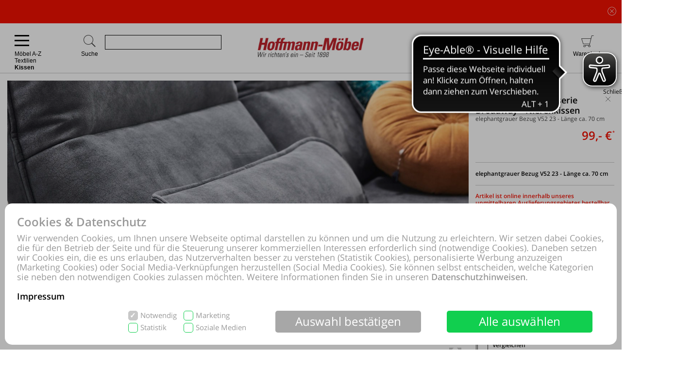

--- FILE ---
content_type: text/html; charset=UTF-8
request_url: https://shop.hoffmann-moebel.de/online-shop/produktdetails-1043-1279-1358-id1145380/kaufen-Hoffmann-Moebel-Guben/Moebel-A-Z-Textilien-Kissen/Einzelkissen-Wschillig-i-i-aus-Stoff-in-Dunkelgrau-WSCHILLIG-Polsterserie-Broadway-Nierenkissen-elephantgrauer-Bezug-V52-23-Laenge-ca-70-cm-guenstiger.html
body_size: 49703
content:
<!DOCTYPE html>
<html lang="de">
<head>
<meta http-equiv="Content-Type" content="text/html; charset=UTF-8"/>
<meta name="robots" lang="de" content="INDEX,FOLLOW,NOODP,NOYDIR"/>
<meta name="description" lang="de" content="Hoffmann Möbel Guben, W.SCHILLIG, Polsterhocker, Funktion, Ecksofa, Einzelkissen, W.SCHILLIG Polsterserie Broadway - Nierenkissen, elephantgrauer Bezug V52 23 - Länge ca. 70 cm"/>
<meta name="keywords" lang="de" content="Hoffmann Möbel Guben, W.SCHILLIG, Polsterhocker, Funktion, Ecksofa, Einzelkissen, W.SCHILLIG Polsterserie Broadway - Nierenkissen, elephantgrauer Bezug V52 23 - Länge ca. 70 cm"/>
<meta name="author" lang="de" content="Hoffmann Möbel Guben"/>
<meta name="publisher" lang="de" content="Hoffmann Möbel Guben"/>
<meta name="audience" lang="de" content="Alle"/>
<meta name="page-topic" lang="de" content="Hoffmann Möbel Guben"/>
<meta name="creation_date" lang="de" content="2026-02-03"/>
<meta name="revisit-after" lang="de" content="1 day"/>
<meta name="date" lang="de" content="2026-02-03T11:31:22+01:00"/>
<meta name="viewport" content="width=device-width,initial-scale=1,minimum-scale=1,maximum-scale=5"/>
<link rel="icon" href="data:,">
<meta name="theme-color" content="#f41101"/>
<title>Hoffmann Möbel Guben, Möbel A-Z, Textilien, Kissen, W.SCHILLIG, W.SCHILLIG Polsterserie Broadway - Nierenkissen, elephantgrauer Bezug V52 23 - Länge ca. 70 cm</title>
<link rel="dns-prefetch" href="//www.google-analytics.com"/>
<link rel="preconnect" href="//www.google-analytics.com"/>
<script pagespeed_no_defer>document.cookie="resolution="+Math.max(screen.width,screen.height)+","+(window.devicePixelRatio||1)+","+(window.innerHeight>window.innerWidth?1:0)+"; path=/; expires="+new Date(+new Date().getTime()+864e+5).toUTCString()+"; sameSite=strict";</script>
<noscript>
<style type="text/css">
@media only screen and (max-device-width:2880){html{background-image:url("/online-shop/ai-cookie.php?maxwidth=2880");}}
@media only screen and (max-device-width:2648){html{background-image:url("/online-shop/ai-cookie.php?maxwidth=2648");}}
@media only screen and (max-device-width:2560){html{background-image:url("/online-shop/ai-cookie.php?maxwidth=2560");}}
@media only screen and (max-device-width:2415){html{background-image:url("/online-shop/ai-cookie.php?maxwidth=2415");}}
@media only screen and (max-device-width:2186){html{background-image:url("/online-shop/ai-cookie.php?maxwidth=2186");}}
@media only screen and (max-device-width:1920){html{background-image:url("/online-shop/ai-cookie.php?maxwidth=1920");}}
@media only screen and (max-device-width:1724){html{background-image:url("/online-shop/ai-cookie.php?maxwidth=1724");}}
@media only screen and (max-device-width:1600){html{background-image:url("/online-shop/ai-cookie.php?maxwidth=1600");}}
@media only screen and (max-device-width:1440){html{background-image:url("/online-shop/ai-cookie.php?maxwidth=1440");}}
@media only screen and (max-device-width:1216){html{background-image:url("/online-shop/ai-cookie.php?maxwidth=1216");}}
@media only screen and (max-device-width:1030){html{background-image:url("/online-shop/ai-cookie.php?maxwidth=1030");}}
@media only screen and (max-device-width:1024){html{background-image:url("/online-shop/ai-cookie.php?maxwidth=1024");}}
@media only screen and (max-device-width:998){html{background-image:url("/online-shop/ai-cookie.php?maxwidth=998");}}
@media only screen and (max-device-width:768){html{background-image:url("/online-shop/ai-cookie.php?maxwidth=768");}}
@media only screen and (max-device-width:724){html{background-image:url("/online-shop/ai-cookie.php?maxwidth=724");}}
@media only screen and (max-device-width:640){html{background-image:url("/online-shop/ai-cookie.php?maxwidth=640");}}
@media only screen and (max-device-width:538){html{background-image:url("/online-shop/ai-cookie.php?maxwidth=538");}}
@media only screen and (max-device-width:480){html{background-image:url("/online-shop/ai-cookie.php?maxwidth=480");}}
@media only screen and (max-device-width:360){html{background-image:url("/online-shop/ai-cookie.php?maxwidth=360");}}
@media only screen and (min-device-width:2880){html{background-image:url("/online-shop/ai-cookie.php?maxwidth=unknown");}}
</style>
</noscript>
<link rel="preload" href="/online-shop/fonts/opensans/opensans.woff" as="font" crossorigin type="font/woff"/>
<link rel="preload" href="/online-shop/fonts/opensans/opensans_semibold.woff" as="font" crossorigin type="font/woff"/>
<link rel="preload" href="/online-shop/fonts/opensans/opensans_bold.woff" as="font" crossorigin type="font/woff"/>
<link rel="preload" href="/online-shop/fonts/opensans/opensans_italic.woff" as="font" crossorigin type="font/woff"/>
<link rel="preload" href="/online-shop/fonts/opensans/opensans_semibold_italic.woff" as="font" crossorigin type="font/woff"/>
<link rel="preload" href="/online-shop/fonts/opensans/opensans_bold_italic.woff" as="font" crossorigin type="font/woff"/>
<style type="text/css" media="all">
@font-face{font-display:swap;font-family:'Open Sans';font-style:normal;font-weight:400;src:local('Open Sans'),local('OpenSans'),url(/online-shop/fonts/opensans/opensans.woff) format('woff')}@font-face{font-display:swap;font-family:'Open Sans';font-style:normal;font-weight:600;src:local('Open Sans Semibold'),local('OpenSans-Semibold'),url(/online-shop/fonts/opensans/opensans_semibold.woff) format('woff')}@font-face{font-display:swap;font-family:'Open Sans';font-style:normal;font-weight:700;src:local('Open Sans Bold'),local('OpenSans-Bold'),url(/online-shop/fonts/opensans/opensans_bold.woff) format('woff')}@font-face{font-display:swap;font-family:'Open Sans';font-style:italic;font-weight:400;src:local('Open Sans Italic'),local('OpenSans-Italic'),url(/online-shop/fonts/opensans/opensans_italic.woff) format('woff')}@font-face{font-display:swap;font-family:'Open Sans';font-style:italic;font-weight:600;src:local('Open Sans Semibold Italic'),local('OpenSans-SemiboldItalic'),url(/online-shop/fonts/opensans/opensans_semibold_italic.woff) format('woff')}@font-face{font-display:swap;font-family:'Open Sans';font-style:italic;font-weight:700;src:local('Open Sans Bold Italic'),local('OpenSans-BoldItalic'),url(/online-shop/fonts/opensans/opensans_bold_italic.woff) format('woff')}@font-face{font-display:swap;font-family:'Glyphicons Frontend Regular';src:url('/online-shop/fonts/glyphicons-frontend/glyphicons-frontend.eot');src:url('/online-shop/fonts/glyphicons-frontend/glyphicons-frontend.eot?#iefix') format('embedded-opentype'),url('/online-shop/fonts/glyphicons-frontend/glyphicons-frontend.woff2') format('woff2'),url('/online-shop/fonts/glyphicons-frontend/glyphicons-frontend.woff') format('woff'),url('/online-shop/fonts/glyphicons-frontend/glyphicons-frontend.ttf') format('truetype'),url('/online-shop/fonts/glyphicons-frontend/glyphicons-frontend.svg#glyphiconsfrontend') format('svg');font-weight:normal;font-style:normal}
@font-face{font-display:block;font-family:'Calibri W01 Bold';src:local('Calibri Bold'),local('CalibriBold'),url('/online-shop/fonts/calibri/3ca076a2-34ad-4c48-a029-02536a509f22.woff2') format('woff2'),url('/online-shop/fonts/calibri/bc67b9af-646e-4b42-854e-ff3981151dea.woff') format('woff')}
body.closed-sidebar-right #sidebar-right{display:none}body.open-sidebar-right #sidebar-right{width:277px}body.open-sidebar-right #sidebar-right{width:277px}body:not(.open-sidebar-right) #cockpit #header-bar #logo+div #headerTools>div>div>div#compare #compare_white_content{right:0 !important}body.portrait:not(.open-sidebar-left) #cockpit #header-bar #logo+div #headerTools>div>div>div#compare #compare_white_content{left:0 !important}body.desktop.open-sidebar-right #sidebar-right{display:table-cell !important}.mobile.open-sidebar-right #header #merkzettel_dark.merkzettel::after{left:115px}@media screen and (min-width:724px){body.desktop.open-sidebar-right #sidebar-right{background:white;border-bottom:1px solid #c9c9c9;width:277px;min-width:277px;height:auto;min-height:100%;display:table-cell;z-index:5}body.mobile:not(.closed-sidebar-right) #sidebar-right{position:absolute;right:0;background:white;border-bottom:1px solid #c9c9c9;width:277px;min-width:277px;height:auto;min-height:100%;display:block;z-index:5}body.mobile:not(.open-sidebar-right) #sidebar-right{display:none}}@media only screen and (min-width:984px){.open-sidebar-right #cockpit #header-bar #logo+div #headerTools>div>div>div:first-of-type form{width:130px;max-width:130px}}@media only screen and (min-width:1047px){.open-sidebar-right #cockpit #header-bar #logo+div #headerTools>div>div>div:first-of-type form{width:200px;max-width:200px}}@media only screen and (min-width:1147px){.open-sidebar-right #cockpit #header-bar #logo+div #headerTools>div>div>div:first-of-type form{max-width:280px;width:280px}}@media only screen and (min-width:1277px){.open-sidebar-right #cockpit #header-bar #logo+div #headerTools>div>div>div:first-of-type form{width:400px;max-width:400px}}#sidebar-right .caption,#sidebar-right #partner_header_wk,#content h3#no-results{padding:15px;font-weight:bold}#sidebar-right .caption{font-size:16px;position:relative}#sidebar-right .close{display:inline;position:absolute;top:15px;bottom:15px;right:15px;font-size:12px;font-weight:normal;line-height:16px;cursor:pointer}#sidebar-right .close .icon{display:inline-block;background-image:url(/static/images/close-popover.svg);background-size:100%;background-repeat:no-repeat;width:10px;height:10px;margin-left:5px}#sidebar-right #merkzettel{margin:0 15px}#sidebar-right #merkzettel ul.products{display:flex;flex-wrap:wrap;padding:0;min-height:14.4px}#sidebar-right #merkzettel ul.products li.product-item{margin-bottom:15px}#sidebar-right #merkzettel ul.products li.product-item:last-of-type{margin-bottom:0}#sidebar-right #merkzettel ul.products li.product-item article.product{border:1px solid #c9c9c9;padding:10px 15px}#sidebar-right #merkzettel ul.products li.product-item article.product header.entry-header{padding-bottom:7px;border-bottom:1px solid #c9c9c9}#sidebar-right #merkzettel ul.products li.product-item article.product header.entry-header .entry-thumb{display:inline-block;margin-right:10px;width:60px}#sidebar-right #merkzettel ul.products li.product-item article.product header.entry-header table td[valign='top']{vertical-align:top}#sidebar-right #merkzettel ul.products li.product-item article.product header.entry-header .entry-title{font-weight:600}#sidebar-right #merkzettel ul.products li.product-item article.product header.entry-header .price{font-weight:600;font-style:italic;font-size:16px;margin-top:6px}#sidebar-right #merkzettel ul.products li.product-item article.product .entry-action{height:55px;padding:12px 0 10px 0;border-bottom:1px solid #c9c9c9;clear:both}#sidebar-right #merkzettel ul.products li.product-item article.product .entry-action ul{display:inline-block;width:20%;height:33px;float:right}#sidebar-right #merkzettel ul.products li.product-item article.product .entry-action ul li a{display:block;font-weight:600;height:33px;padding:5px 0 5px 34px;text-decoration:none}#sidebar-right #merkzettel ul.products li.product-item article.product .entry-action ul li a span{position:relative;top:4px}#sidebar-right #merkzettel ul.products li.product-item article.product footer.entry-meta{padding-top:12px}#sidebar-right #merkzettel ul.products li.product-item article.product footer.entry-meta p{margin-bottom:9px}#sidebar-right #merkzettel ul.products li.product-item article.product footer.entry-meta p:last-of-type{margin-bottom:0}#sidebar-right #merkzettel ul.products li.product-item article.product footer.entry-meta p span,#sidebar-right #merkzettel ul.products li.product-item article.product footer.entry-meta .versand{display:inline-block}#sidebar-right #merkzettel ul.products li.product-item article.product footer.entry-meta p span{float:left;margin-right:13px}#sidebar-right #merkzettel ul.products li.product-item article.product footer.entry-meta table td[valign='top']{vertical-align:top}#sidebar-right #merkzettel ul.products li.product-item article.product footer.entry-meta .versand span{display:block}#merkzettel .quantity{display:flex;flex-direction:row;margin-top:0}#merkzettel .quantity input{outline:0;text-align:center;padding:7px 0}#merkzettel .quantity label{display:flex;flex-flow:column;flex-grow:0;flex-shrink:0;width:33.333333333%;position:relative}#merkzettel .quantity label input[type="text"]{border:1px solid #c9c9c9;position:relative}#merkzettel .quantity input[type="button"]{padding:6px 0}#merkzettel .quantity input[type="button"]{display:flex;flex-flow:column;flex-grow:1;align-items:center;width:33.333333333%;border:0;background:#c9c9c9;color:#fff;-webkit-appearance:none;-moz-appearance:none;appearance:none}#merkzettel .quantity input[type="button"]:hover{background:#a7a7a7;cursor:pointer}#sidebar-right #versandkostenrechner{margin:15px;border:1px solid #c9c9c9;padding:10px 15px;overflow:hidden}#sidebar-right #versandkostenrechner form .select2{margin-bottom:0;float:right;width:21.96% !important}#sidebar-right #versandkostenrechner form .plz_country{display:flex}#sidebar-right #versandkostenrechner form .plz_country select{display:none}#sidebar-right #versandkostenrechner form .plz_country input.customerPLZ{height:30px;margin-right:5px;flex-grow:1;flex-shrink:1;flex-basis:auto}#sidebar-right #versandkostenrechner form .plz_country .select2{flex-grow:0;flex-shrink:0}#sidebar-right #versandkostenrechner form .plz_country:not(.fullwidth) .select2,#sidebar-right #versandkostenrechner form .plz_country:not(.fullwidth) .select2-container,#sidebar-right #versandkostenrechner form .plz_country:not(.fullwidth) .select2-container .select2-dropdown{width:60px !important}#sidebar-right #versandkostenrechner form .plz_country.fullwidth .select2,#sidebar-right #versandkostenrechner form .plz_country.fullwidth .select2-container,#sidebar-right #versandkostenrechner form .plz_country.fullwidth .select2-container .select2-dropdown{width:100% !important}#sidebar-right #versandkostenrechner form a.button,#sidebar-right #versandkostenrechner form button.button{margin:10px 0}#sidebar-right #versandkostenrechner table{width:100%}#sidebar-right #versandkostenrechner table tr td{padding:5px 0}#sidebar-right #versandkostenrechner table tr td:last-of-type{text-align:right}#sidebar-right #versandkostenrechner table tbody tr:last-of-type td{padding-bottom:10px}#sidebar-right #versandkostenrechner table tfoot{border-top:1px solid #c9c9c9}#sidebar-right #versandkostenrechner table tfoot tr td{padding-top:10px;font-weight:600}#sidebar-right #versandkostenrechner table tfoot tr td:last-of-type{font-style:italic}#sidebar-right #payment-methods{clear:both;margin:15px}#sidebar-right #payment-methods ul li{display:block;float:left;margin-right:15px;margin-bottom:9px}#sidebar-right #payment-methods ul li:nth-of-type(4n+3){margin-right:15px}#sidebar-right #payment-methods ul li:nth-of-type(4n){margin-right:0}body.mobile #sidebar-right #payment-methods ul li:nth-of-type(4n){margin-right:15px}#sidebar-right #partner article.partner-shop{padding:8px 15px;border-top:1px solid #c9c9c9}#sidebar-right #partner article.partner-shop header.entry-header .entry-thumb{display:inline-block;float:left;margin-bottom:15px;max-width:100%}#sidebar-right #partner article.partner-shop header.entry-header .entry-title{font-weight:600;margin-bottom:3px;display:block}#sidebar-right #partner article.partner-shop header.entry-header p:last-of-type{margin-top:15px}#sidebar-right #partner article.partner-shop div.entry-action a.button{margin-top:7px}#sidebar-right #cart-footer{border-top:1px solid #c9c9c9;padding:20px 15px 15px}#sidebar-right #cart-footer h3{padding-left:0;margin-top:15px}#sidebar-right #cart-footer p{margin-bottom:15px}#sidebar-right #cart-footer p:last-of-type{margin-bottom:0}#product_detail_frame .entry-actions ul.actions li#action-whatsapp a span,#sidebar-right #cart-footer a.print-cart,#sidebar-right #cart-footer a.action-share{line-height:26px;font-weight:600;text-decoration:none}.mobile #sidebar-right #cart-footer ul.actions.wa li.action-print{padding-left:35px}article.product a.itemLink{color:inherit}li.product-item.no-products{margin-bottom:15px}li.product-item.no-products h6{font-weight:normal !important}div.placeOrderContainer{margin:0 15px}form.partnerPlaceOrder{height:40px;margin-bottom:15px}form.cart_voucher input{width:100% !important}ul.cart-delete-ul{width:39% !important}#merkzettel article.pickupLocation{border:1px solid #c9c9c9;margin-bottom:15px;margin-top:15px;padding:10px 15px}#merkzettel article.pickupLocation>ul{margin-top:10px}#merkzettel article.pickupLocation>ul>li{margin-bottom:10px}#merkzettel article.pickupLocation>ul>li>label{display:block}#merkzettel article.pickupLocation>ul>li>label>input{margin-top:0;margin-left:0;margin-right:5px;vertical-align:top}#merkzettel article.pickupLocation>ul>li>label>div{display:inline-block;max-width:90%}#sidebar-right #merkzettel ul.products li.product-item article.product.error{border:1px solid red}#sidebar-right .getShopsWK,#sidebar-right #partnerCustomerPLZ{margin-top:15px;position:relative;min-height:30px}#sidebar-right .getShopsWK .glyphicons-frontend,#sidebar-right #partnerCustomerPLZ .glyphicons-frontend{width:24px;height:24px;padding:0;position:absolute}#sidebar-right .getShopsWK .glyphicons-frontend i,#sidebar-right #partnerCustomerPLZ .glyphicons-frontend i{display:inline-block;position:relative;width:24px;height:24px}#sidebar-right .getShopsWK .glyphicons-frontend i:before,#sidebar-right #partnerCustomerPLZ .glyphicons-frontend i:before{top:0}#sidebar-right .getShopsWK .glyphicons-frontend.ok_2,#sidebar-right #partnerCustomerPLZ .glyphicons-frontend.ok_2{color:green}#sidebar-right .getShopsWK .glyphicons-frontend.remove_2,#sidebar-right #partnerCustomerPLZ .glyphicons-frontend.remove_2{color:red}#sidebar-right #paypal-button-container{margin-bottom:15px}#sidebar-right .enable_voucher label{display:inline-block;height:24px;line-height:24px}#product_detail_frame .addToCartParent form{position:relative}#product_detail_frame .addToCartParent form .glyphicons-frontend{position:absolute;top:0;right:24%}#product_detail_frame .addToCartParent form .glyphicons-frontend i:before{top:2px}#product_detail_frame .addToCartParent form .glyphicons-frontend.ok_2{color:green}#product_detail_frame .addToCartParent form .glyphicons-frontend.remove_2{color:red}
:root{--color1:#f41101;--color2:#424242;--color3:#f41101;--color4:#424242;--color5:#a0a0a0;--color6:#fff}.sprite,.action_color_larger{background-image:url('/online-shop/images/48/sprite.png');background-repeat:no-repeat}.sublinewidth2{border-bottom-width:2px !important}.color1{color:#f41101 !important}.color2{color:#424242 !important}.bgcolor2{background-color:#c9c9c9 !important}.linecolor2{border-color:#c9c9c9 !important}.color3{color:#f41101 !important}.color3:before{color:#f41101 !important}.bgcolor3{background-color:#f41101 !important}.linecolor3{border-color:#f41101 !important}.sublinecolor3{border-bottom-color:#f41101 !important}.color4{color:#424242 !important}.bgcolor4{background-color:#202020 !important}.linecolor4{border-color:#202020 !important}.color5{color:#a0a0a0 !important}.bgcolor5{background-color:#a0a0a0 !important}.linecolor5{border-color:#a0a0a0 !important}.sublinecolor5{border-bottom-color:#a0a0a0 !important}.color6{color:#fff !important}.bgcolor6{background-color:#a0a0a0 !important}.linecolor6{background-image:url("/online-shop/images/48/sprite_button.png")}.single-page .floatingtext a{color:#f41101 !important}a.button.bgcolor3,button.button.bgcolor3{border-color:#f41101 !important;background-color:#f41101 !important}a.button.bgcolor3:hover,button.button.bgcolor3:hover{background-color:#fff !important;border-color:#f41101 !important;color:#f41101 !important}p.allrdyOnCart{color:#f41101 !important}button.button.glyphicons-frontend.color3:before{color:#f41101 !important}#filter-bar #product-filter span.glyphicons-frontend.color3 i:before,#filter-bar #product-filter span.glyphicons-frontend.color3 i:after{color:#f41101 !important}@media screen and (max-width:640px){#filter-bar #product-filter span.glyphicons-frontend.color3 i::after{color:transparent !important}}.noUi-connect{background:#f41101 !important;box-shadow:inset 0 0 3px rgba(51,51,51,.45);-webkit-transition:background 450ms;transition:background 450ms;height:3px}.bgcolor7{background:#f0f0f0}.linecolor6_active{background-image:url("/online-shop/images/48/sprite_button.png")}.linecolor11{background-image:url("/online-shop/images/48/sprite_button.png")}.black{color:#000}.gray{color:#666}#scrolling_frame_inner img.selected{border-color:#f41101 !important}div.link-arrow a:hover{color:#f41101 !important}p.error{color:#f41101 !important}input[type='text'].error,select.error,textarea.error{border-color:red !important}input[placeholder].error,[placeholder].error,*[placeholder].error{color:red !important}input[placeholder].error::-webkit-input-placeholder,[placeholder].error::-webkit-input-placeholder,*[placeholder].error::-webkit-input-placeholder{color:red !important}input[placeholder].error:-moz-placeholder,[placeholder].error:-moz-placeholder,*[placeholder].error:-moz-placeholder{color:red !important}input[placeholder].error::-moz-placeholder,[placeholder].error::-moz-placeholder,*[placeholder].error::-moz-placeholder{color:red !important}input[placeholder].error:-ms-input-placeholder,[placeholder].error:-ms-input-placeholder,*[placeholder].error:-ms-input-placeholder{color:red !important}div.pflegetipps-navi-link a:hover{color:#f41101 !important}div.pflegetipps-content h1,div.pflegetipps-content h2,div.pflegetipps-content h3,div.pflegetipps-content h4,div.pflegetipps-content h5,div.pflegetipps-content h6{color:#f41101 !important}.ui-menu .ui-menu-item a.ui-state-hover,.ui-menu .ui-menu-item a.ui-state-active,div.recommend_error,div.notifyavailable_error{color:#f41101 !important}.menu-item:hover>a,.menu-item:hover>a>span{color:#f41101 !important}ul#menu li div.level1{border-bottom-color:#f41101 !important}ul#menu li.withOutSub.hovered a,#closeButton:hover{color:#f41101 !important}ul#menu li.withSub.hovered a{border-top-color:#f41101 !important}ul.filterMenu li.withShadow:hover a{border-top:2px solid #f41101 !important}.filterDropBox ul{border-bottom-color:#f41101 !important}#thumbnailsContainer .scrolling_frame_inner img.selected,#product_detail_shoppingcount,#zoomContainerViewport{border-color:#f41101 !important}.action_faded_grey:hover,.action_faded_grey:active,.action_grey:hover,.action_grey:active,.action_color,div.action_color,#product_detail_tabs div.tab,#product_detail_tabs div.tabactive,input.action_color[type='submit'],.accordion-tab{background-image:url(/online-shop/images/48/sprite_button.png) !important}div.action_color_large{background-image:url(/online-shop/images/48/sprite_button_large.jpg)}#zoomSliderHandle.active{background-image:url(/online-shop/images/48/slider_zoom_active.png)}#menuSliderLeft{background-image:url(/online-shop/images/48/navi_arrow_left.png)}#menuSliderRight{background-image:url(/online-shop/images/48/navi_arrow_right.png)}.product_detail_shoppingcount{border-color:#f41101 !important}.order-progress-1,.order-progress-2,.order-progress-3,.order-progress-4,.order-progress-5{background-image:url("/online-shop/images/48/sprite.png")}a.link_active:hover{color:#f41101 !important}ul#menu li div.level1 li.title>a:hover,ul#menu li.active>a>span,ul#menu li.active>a,ul#menu li>a.active>span{color:#f41101 !important}ul#menu li.withSub.hovered>a{border-top:2px solid #f41101 !important;color:#f41101 !important}.copytext a{color:#f41101 !important}.copytext dl dd a.more_headline:hover{color:#f41101 !important}.redaktionell-teaser a.more:hover{color:#f41101 !important}.redaktionell-teaser a.more:hover .teasertext a{color:#f41101 !important}.redaktionell-teaser a.more:hover .heading a{color:#f41101 !important}.redaktionell-teaser:hover,.redaktionell-teaser a:hover{color:#f41101 !important}.redaktionell-teaser:hover,.redaktionell-teaser:hover a,.contentTeaserItem:hover,.contentTeaserItem:hover a{color:#f41101 !important}.redaktionell-teaser table:hover a *{color:#f41101 !important}.text_dropdown .text_dropdown_head{border-top-color:#f41101 !important}.ui-autocomplete .ui-menu-item.ui-state-focus{color:#f41101 !important}.ui-menu .ui-menu-item a.ui-state-hover,.ui-menu .ui-menu-item a.ui-state-active{color:#f41101}.ui-menu .ui-menu-item.search-result-word:hover{color:#f41101}.lightbox textarea[required]+label:after,.lightbox input[required]+label:after{content:'*';color:#f41101 !important}.xdsoft_datetimepicker .xdsoft_calendar td:hover,.xdsoft_datetimepicker .xdsoft_timepicker .xdsoft_time_box>div>div:hover{background:#f41101 !important;box-shadow:none !important;color:#fff !important}ul.actions>li:hover>a{color:#f41101}ul#searchFunctionSelect>li:hover{color:#f41101}#PLZ{color:#424242}.theme-efriend .nivo-controlNav button.active,.theme-efriend .slick-dots li.slick-active button{background-color:#f41101 !important}#product_detail_frame ul.features li.feature i:before{color:#f41101 !important}ul.products .product-item>article.product-teaser>.tooltip-handler>.entry-content>div.row.features>ul.features>li.feature i:before{color:#f41101 !important}span.sitelist a.sitelistLeft svg{fill:#f41101 !important}span.sitelist a.sitelistRight svg{fill:#f41101 !important;transform:rotate(180deg)}
#datenschutzBalgeNew{position:fixed;top:0;left:0;right:0;bottom:0;background:rgba(0,0,0,0.3);z-index:1000}#datenschutzBalgeNewContent,#datenschutzBalgeNewOptions{background-color:white;border-radius:15px;color:#999;position:absolute;bottom:10px;right:10px;left:10px}#datenschutzBalgeNewOptions{width:740px;left:50%;right:auto;transform:translateX(-50%)}#datenschutzBalgeNewContent div.headline,#datenschutzBalgeNewOptions div.headline{font-family:"Open Sans";font-weight:600;font-size:24px;line-height:26px;color:#999;margin:25px 25px 10px 25px}#datenschutzBalgeNewContent div.headline h1,#datenschutzBalgeNewOptions div.headline h1{font-family:"Open Sans";font-weight:600;font-size:24px;line-height:26px;color:#999}#datenschutzBalgeNewOptions div.back{cursor:pointer;font-family:"Open Sans";font-weight:400;font-size:15px;position:absolute;top:34px;right:25px}#datenschutzBalgeNewContent div.text,#datenschutzBalgeNewOptions div.text{font-family:"Open Sans";font-weight:400;font-size:18px;line-height:20px;color:#999;margin:0 25px 20px 25px}#datenschutzBalgeNewContent div.text a,#datenschutzBalgeNewOptions div.text a{text-decoration:none;color:#999}#datenschutzBalgeNewContent div.text a.impressum,#datenschutzBalgeNewOptions div.text a.impressum{color:#000}#datenschutzBalgeNewContent form{display:block;text-align:right;margin:0 25px 25px 25px}#datenschutzBalgeNewOptions form{display:block;text-align:right;margin:0 25px 15px 25px}#datenschutzBalgeNewContent ul.options{display:inline-block;list-style-type:none;width:260px;text-align:left;margin-right:40px}#datenschutzBalgeNewContent ul.options li{position:relative;display:inline-block}#datenschutzBalgeNewContent ul.options li input[type='checkbox']:not(.switch){display:none}#datenschutzBalgeNewContent ul.options li label[readonly],#datenschutzBalgeNewContent ul.options li input[type='checkbox'][readonly]:not(.switch){pointer-events:none}#datenschutzBalgeNewContent ul.options li input[type='checkbox']:not(.switch)+label{display:inline-block;height:20px;padding-left:25px;padding-top:1px;padding-right:10px;font-family:"Open Sans";font-weight:400;font-size:15px;line-height:17px;color:#999;min-width:111px;max-width:146px;user-select:none;text-align:left}#datenschutzBalgeNewOptions ul.options li label.description{display:inline-block;height:20px;padding-left:25px;padding-top:1px;padding-right:10px;font-family:"Open Sans";font-weight:400;font-size:15px;line-height:17px;color:#999;min-width:111px;max-width:146px;user-select:none;text-align:left;pointer-events:none}#datenschutzBalgeNewOptions ul.options li{height:25px;margin-bottom:11px;display:flex;align-items:center;position:relative}#datenschutzBalgeNewOptions ul.options li label.description{padding:0;font-weight:bold}#datenschutzBalgeNewOptions ul.options li label.switch{margin-left:auto}#datenschutzBalgeNewOptions ul.options li label.status{font-family:"Open Sans";position:absolute;right:55px;width:30px;text-align:left;pointer-events:none}#datenschutzBalgeNewContent ul.options li:nth-child(1),#datenschutzBalgeNewContent ul.options li:nth-child(2){margin-bottom:5px}#datenschutzBalgeNewContent ul.options li input[type='checkbox']:not(.switch)+label:before{width:16px;height:18px;border-radius:5px;border:1px solid #11cf4f;background-color:#fff;display:block;content:"";position:absolute;top:0;left:0;padding-left:2px}#datenschutzBalgeNewContent ul.options li input[type='checkbox']:checked:not(.switch)+label:before{background-color:#11cf4f;color:#fff;content:"✓";font-family:"Open Sans";font-weight:600;font-size:15px;line-height:17px}#datenschutzBalgeNewContent ul.options li input[type='checkbox'][readonly]:checked:not(.switch)+label[readonly]:before{border-color:#c8c8c8;background-color:#c8c8c8}#datenschutzBalgeNewOptions ul.options li input[type='checkbox']+label.switch+label.status:before{content:'Aus';font-family:'Open Sans';font-size:15px;line-height:25px}#datenschutzBalgeNewOptions ul.options li input[type='checkbox']:checked+label.switch+label.status:before{content:'An'}#datenschutzBalgeNewContent .button{display:inline-block;margin-right:50px;width:300px;height:45px;color:#fff;font-family:"Open Sans";font-weight:400;font-size:24px;line-height:43px;vertical-align:top;border:0;border-radius:5px}#datenschutzBalgeNewContent .buttons,#datenschutzBalgeNewOptions .buttons{display:flex;flex-direction:row;justify-content:flex-end;margin:0 25px 25px 25px}#datenschutzBalgeNewContent .button.restricted,#datenschutzBalgeNewContent .button.settings,#datenschutzBalgeNewOptions .button.restricted{background-color:#a7a7a7}#datenschutzBalgeNewContent .button.restricted:hover,#datenschutzBalgeNewContent .button.settings:hover,#datenschutzBalgeNewOptions .button.restricted:hover{background-color:#fff !important;border:1px solid #c9c9c9 !important;color:#424242 !important}#datenschutzBalgeNewContent .button.full,#datenschutzBalgeNewOptions .button.full{background-color:#11cf4f;margin-right:25px}#datenschutzBalgeNewContent .button.full:hover,#datenschutzBalgeNewOptions .button.full:hover{background-color:#fff !important;border:1px solid #11cf4f !important;color:#11cf4f !important}#datenschutzBalgeNewContent .buttons .button,#datenschutzBalgeNewContent .buttons .button.full,#datenschutzBalgeNewContent .buttons .button.settings,#datenschutzBalgeNewOptions .buttons .button{width:140px;margin-left:15px;margin-right:0;font-size:15px;flex-shrink:0;flex-grow:0}#datenschutzBalgeNewOptions .buttons .button{display:inline-block;margin-left:15px;width:160px;height:45px;color:#fff;font-family:"Open Sans";font-weight:400;line-height:43px;vertical-align:top;border:0;border-radius:5px}#datenschutzBalgeNewOptions{opacity:0;visibility:hidden}#datenschutzBalgeNewOptions.open{display:block}body.tablet #datenschutzBalgeNewContent div.text{font-size:12px;line-height:14px;margin-bottom:10px}body.tablet #datenschutzBalgeNewContent ul.options{margin-right:10px;width:210px}body.tablet #datenschutzBalgeNewContent ul.options li label{font-size:12px !important}body.tablet #datenschutzBalgeNewContent ul.options li input[type='checkbox']+label{min-width:96px}body.tablet #datenschutzBalgeNewContent ul.options li:nth-child(4) input[type='checkbox']+label{padding-right:0}body.tablet #datenschutzBalgeNewContent .button{margin-right:10px;width:140px;font-size:12px;font-weight:600}body.tablet #datenschutzBalgeNewContent .button.full{margin-right:0}body.tablet #datenschutzBalgeNewOptions{position:absolute;right:10px;bottom:10px;left:10px;width:auto;transform:none}body.tablet #datenschutzBalgeNewOptions .headline{margin:25px 25px 35px 25px}body.tablet #datenschutzBalgeNewOptions div.back{font-size:12px;top:60px}body.tablet #datenschutzBalgeNewOptions ul.options li{margin-bottom:7px}body.tablet #datenschutzBalgeNewOptions ul.options li label.description,body.tablet #datenschutzBalgeNewOptions ul.options li label.status,body.tablet #datenschutzBalgeNewOptions ul.options li input[type='checkbox']+label.switch+label.status:before{font-size:12px}body.tablet #datenschutzBalgeNewOptions form{margin:0 25px 7px 25px}body.tablet #datenschutzBalgeNewOptions div.text a.impressum{font-size:12px}body.tablet.landscape #datenschutzBalgeNewOptions{width:740px;left:50%;right:auto;transform:translateX(-50%)}body.mobile #datenschutzBalgeNewContent div.text{font-size:12px;line-height:14px;margin-bottom:10px}body.mobile #datenschutzBalgeNewContent form{text-align:center}body.mobile #datenschutzBalgeNewContent ul.options{margin-left:20px;margin-right:20px;margin-bottom:10px;width:210px}body.mobile #datenschutzBalgeNewContent ul.options li label{font-size:12px !important}body.mobile #datenschutzBalgeNewContent ul.options li input[type='checkbox']+label{min-width:96px}body.mobile #datenschutzBalgeNewContent ul.options li:nth-child(4) input[type='checkbox']+label{padding-right:0}body.mobile #datenschutzBalgeNewContent .button{margin-right:5px;width:140px;font-size:12px;font-weight:600}body.mobile #datenschutzBalgeNewContent .button.full{margin-right:0}body.mobile #datenschutzBalgeNewOptions{position:absolute;right:10px;bottom:10px;left:10px;width:auto;transform:none}body.mobile #datenschutzBalgeNewOptions .headline{margin:25px 25px 35px 25px}body.mobile #datenschutzBalgeNewOptions div.back{font-size:12px;top:60px}body.mobile #datenschutzBalgeNewOptions ul.options li{margin-bottom:7px}body.mobile #datenschutzBalgeNewOptions ul.options li label.description,body.mobile #datenschutzBalgeNewOptions ul.options li label.status,body.mobile #datenschutzBalgeNewOptions ul.options li input[type='checkbox']+label.switch+label.status:before{font-size:12px}body.mobile #datenschutzBalgeNewOptions form{margin:0 25px 7px 25px}body.mobile #datenschutzBalgeNewOptions div.text a.impressum{font-size:12px}body.mobile #datenschutzBalgeNewContent .buttons .button,body.mobile #datenschutzBalgeNewContent .buttons .button.full,body.mobile #datenschutzBalgeNewContent .buttons .button.settings,body.mobile #datenschutzBalgeNewOptions .buttons .button{font-size:12px;width:120px}body.mobile.landscape #datenschutzBalgeNewContent form{text-align:right}@media screen and (orientation:portrait) and (min-width:320px) and (max-width:320px){body.mobile #datenschutzBalgeNewContent .button{margin-right:0}body.mobile #datenschutzBalgeNewContent div.headline h1,body.mobile #datenschutzBalgeNewOptions div.headline h1{font-size:22px}}@media screen and (orientation:landscape) and (min-width:568px) and (max-width:568px){body.mobile #datenschutzBalgeNewOptions div.headline{margin:25px 25px 25px 25px}body.mobile #datenschutzBalgeNewOptions div.headline h1{font-size:22px}body.mobile #datenschutzBalgeNewOptions div.back{top:50px}body.mobile #datenschutzBalgeNewOptions form{margin:0 15px 7px 15px}body.mobile #datenschutzBalgeNewOptions div.text{margin:0 15px 10px 15px}body.mobile #datenschutzBalgeNewOptions .buttons{margin:0 15px 15px 15px}}@media screen and (orientation:portrait) and (min-width:480px) and (max-width:480px){body.tablet #datenschutzBalgeNewContent form{text-align:center}body.tablet #datenschutzBalgeNewContent ul.options{display:block;margin-left:auto;margin-right:auto;margin-bottom:10px}}@media screen and (orientation:portrait) and (min-width:600px) and (max-width:600px){#datenschutzBalgeNewContent form{text-align:center}body.tablet #datenschutzBalgeNewContent ul.options{display:block;margin-left:auto;margin-right:auto;margin-bottom:10px}}
footer .iframe-wrapper{display:none}.iframe-wrapper{position:absolute;top:0;left:0;bottom:0;right:0;z-index:99}.iframe-wrapper .caption{position:absolute;top:50%;left:0;transform:translateY(-50%);width:100%;text-align:center;background:rgba(0,0,0,0.8);color:#fff;padding:1em}.iframe-wrapper .caption p{line-height:30px;font-size:17px;margin-bottom:1em;color:white}.iframe-wrapper .caption p:last-of-type{margin-bottom:0}.iframe-wrapper .caption p small{color:white;text-transform:none;font-size:17px;font-weight:normal;line-height:normal;vertical-align:middle}.iframe-wrapper .caption p button{background:red;border-color:transparent;border-radius:20px;padding:.5em 1em;display:inline-flex;align-items:center;justify-content:center;font-family:inherit;font-size:inherit;opacity:1;cursor:pointer}.iframe-wrapper .caption p button::before{background:url("data:image/svg+xml,%3Csvg version='1.1' xmlns='http://www.w3.org/2000/svg' xmlns:xlink='http://www.w3.org/1999/xlink' x='0' y='0' width='78' height='78' viewBox='0, 0, 78, 78'%3E%3Cg id='Layer_1'%3E%3Cg%3E%3Cpath d='M7.5,71.5 L7.5,7.5 L55.5,37.828 L7.5,71.5' fill='%23ffffff'/%3E%3Cpath d='M7.5,71.5 L7.5,7.5 L55.5,37.828 L7.5,71.5' fill-opacity='0' stroke='%23ffffff' stroke-width='12' stroke-linecap='round' stroke-linejoin='round'/%3E%3C/g%3E%3C/g%3E%3C/svg%3E") no-repeat center;background-size:contain;content:"";display:inline-block;margin-right:4px;height:1.142857143em;width:.857142857em}.iframe-wrapper .caption p input.checkbox{vertical-align:middle;line-height:normal;margin:0 5px 0 0}.mobile .iframe-wrapper .caption p{line-height:20px;font-size:14px}.mobile .iframe-wrapper .caption p small{font-size:14px}
</style>
<link rel="stylesheet" type="text/css" media="all" href="/online-shop/css/bundles/ceda95b64b52068923976fbe931b95f5..1F5t51.css"/>
<link rel="stylesheet" type="text/css" media="all" href="/online-shop/css/bundles/c16f642fa52b3925786476cce97b00ac..1F5t51.css"/>
<style type="text/css" media="all">
@import url("https://fast.fonts.net/lt/1.css?apiType=css&c=c3877365-7db0-44b0-9a13-a8d1b2d2312e&fontids=6018059");
</style>
<style type="text/css" media="print">
@media print{#cockpit{display:none}div#contentContainer{padding-top:0}}
</style>
<style type="text/css" media="all">
input[type="number"]{ border: 1px solid #c9c9c9; }
#datenschutzBalgeNew div.text a { color: #999999; }
#datenschutzBalgeNew div.text a:hover { color: #000000; }
#datenschutzBalgeNewContent { color: #999999 !important; }
#datenschutzBalgeNewContent { background-color: #FFFFFF !important; }
</style>
<script type="text/psajs" data-pagespeed-orig-type="text/javascript" data-pagespeed-orig-index="0">//<![CDATA[
if(top.location!=self.location&&!top.location.hostname.endsWith('.eye-able.com')){top.location=self.location.href}
//]]></script>
<script type="text/psajs" data-pagespeed-orig-type="text/javascript" data-pagespeed-orig-index="1">//<![CDATA[
var domainpath = "/online-shop/";var templatepath = "/online-shop/templates/main/";var loadcustomer="";var satSel="";window.satID = 48;window.satCountry ='DE';window.webserviceMoeve ='';window.$googleECTGA4 = "G-2C6LM3ME7L";window.$googleECTMetric = "1";window.$googleECTDimension = "1";window.$googleECTGlobalGA4 = "G-PHDGFG311V";window.$googleECTGlobalURL = "e-friend.huckleberry-friends.de";window.$googleECTGlobalMetric = "1";window.$googleECTGlobalDimension = "1";window.$googleECGlobalShareCartMetric = "2";!function(e,n,c,t,s,o,a){c=e.getElementsByTagName(n)[0],(t=e.createElement(n)).async=1,t.onload=function(){(s=e.createElement(n)).async=1,s.src="//cdn.eye-able.com/public/js/eyeAble.js",c.parentNode.insertBefore(s,c)},t.src="//cdn.eye-able.com/configs/shop.hoffmann-moebel.de.js",c.parentNode.insertBefore(t,c)}(document,"script");window.$googleEcListName = "Produktdetailseite";function getCookieOptions() {if (document.cookie.indexOf("cookie_options=") !== -1) {try {var data = JSON.parse($.cookie("cookie_options"));if (data.uid) {return data.consents;} else {return data;}}catch (e) {}}return {};}function getCookieUid() {if (document.cookie.indexOf("cookie_options=") !== -1) {try {var data = JSON.parse($.cookie("cookie_options"));if (data.uid) {return data.uid;}}catch (e) {}}return null;}function saveCookieOptions(option) {var consents;if ($("#datenschutzBalgeNewContent form").length > 0) {consents = $("#datenschutzBalgeNewContent form").serializeObject().options} else if ($("#datenschutzBalgeNewOptions form").length > 0) {consents = $("#datenschutzBalgeNewOptions form").serializeObject().options} else {consents = {"required": 1,"statistics": option,"marketing": option,"media": option};}var uid = getCookieUid() || generateGUID();var expires = consents.statistics ? new Date(+new Date().setFullYear(new Date().getFullYear()+2)) : new Date(+new Date().getTime() + 4 * 3600 * 1000);var value = JSON.stringify({consents: consents,domainPath: window.location.hostname + "/",expires: expires.toGMTString(),uid: uid,version: 2});$.cookie("cookie_options", value, {"path": "/","secure": true,"samesite": "none","expires": expires});if(typeof disableGaStr != "undefined") {window[disableGaStr] = consents.statistics ? false : true;$.cookie(disableGaStr, consents.statistics ? "false" : "true", {"path": "/","secure": true,"samesite": "none","expires": expires});}if(typeof disableGaStrGlobal != "undefined") {window[disableGaStrGlobal] = consents.statistics ? false : true;$.cookie(disableGaStrGlobal, consents.statistics ? "false" : "true", {"path": "/","secure": true,"samesite": "none","expires": expires});}if(typeof disableGa4Str != "undefined") {window[disableGa4Str] = consents.statistics ? false : true;$.cookie(disableGa4Str, consents.statistics ? "false" : "true", {"path": "/","secure": true,"samesite": "none","expires": expires});}if(typeof disableGa4StrGlobal != "undefined") {window[disableGa4StrGlobal] = consents.statistics ? false : true;$.cookie(disableGa4StrGlobal, consents.statistics ? "false" : "true", {"path": "/","secure": true,"samesite": "none","expires": expires});}$("#datenschutzBalgeNew").trigger("configured");if (consents.media) {if ($("#viewer.catalog").length > 0) {setTimeout(function(){$("#viewer.catalog .iframe-wrapper").each(function(){this.dispatchEvent(new CustomEvent("unblock"));});}, 1000);} else {$(".iframe-wrapper").trigger("unblock");}if ($(".maps-wrapper").length > 0) {$(".maps-wrapper").trigger("unblock");}}$.post("/online-shop/consent/log.json", {"consentLog.consentString": value,"consentLog.uid": uid,"consentLog.version": 2}, function(){$("#datenschutzBalgeNew").trigger("saved");});}function gaConfigure() {var options = getCookieOptions();if ($("#datenschutzBalgeNew").length < 1) {$("template#datenschutzBalge").after($("template#datenschutzBalge").html());} else {$("#datenschutzBalgeNew").show();}$("#datenschutzBalgeNew form input").each(function(){var name = $(this).attr("name").replace("options[","").replace("]","");$(this).prop("checked", options[name]);});$("#datenschutzBalgeNew").on("saved", function(){window.location.reload();});}function gaOptin() {$("#datenschutzBalgeNew form input").prop("checked", true);saveCookieOptions(1);if (typeof window.sendPageView == "function") {window.sendPageView();}}function gaOptout() {saveCookieOptions(0);if (typeof window.sendPageView == "function") {window.sendPageView();}}function disableCookie(gaId){if (document.cookie.indexOf(gaId+"=") == -1) {window[gaId] = true;}}(function(exports, d) {function domReady(fn, context) {function onReady(event) {d.removeEventListener("DOMContentLoaded", onReady);fn.call(context || exports, event);}function onReadyIe(event) {if (d.readyState === "complete") {d.detachEvent("onreadystatechange", onReadyIe);fn.call(context || exports, event);}}d.addEventListener && d.addEventListener("DOMContentLoaded", onReady) ||d.attachEvent && d.attachEvent("onreadystatechange", onReadyIe);}exports.domReady = domReady;})(window, document);domReady(function(){if(typeof window.$googleECT != "undefined") {var disableGaStr = window.disableGaStr = "ga-disable-" + window.$googleECT;disableCookie(disableGaStr);}if(typeof window.$googleECTGlobalUAID != "undefined") {var disableGaStrGlobal = window.disableGaStrGlobal = "ga-disable-" + window.$googleECTGlobalUAID;disableCookie(disableGaStrGlobal);}if(typeof window.$googleECTGA4 != "undefined") {var disableGa4Str = window.disableGa4Str = "ga-disable-" + window.$googleECTGA4;disableCookie(disableGa4Str);}if(typeof window.$googleECTGlobalGA4 != "undefined") {var disableGa4StrGlobal = window.disableGa4StrGlobal = "ga-disable-" + window.$googleECTGlobalGA4;disableCookie(disableGa4StrGlobal);}});
//]]></script> <script type="text/psajs" data-pagespeed-orig-type="text/javascript" data-pagespeed-orig-src="/online-shop/js/jquery-1.7.2.min..1F5t51.js" data-pagespeed-orig-index="2"></script> <script type="text/psajs" data-pagespeed-orig-type="text/javascript" data-pagespeed-orig-src="/online-shop/js/jquery.mobile.min..1F5t51.js" data-pagespeed-orig-index="3"></script> <script type="text/psajs" data-pagespeed-orig-type="text/javascript" data-pagespeed-orig-src="/online-shop/js/bundles/e5193cab41cb65bc4755512d069356fc..1F5t51.js" data-pagespeed-orig-index="4"></script> <script type="text/psajs" data-pagespeed-orig-type="text/javascript" data-pagespeed-orig-src="/online-shop/js/bundles/8e9956611599b1db606e742cd2366229..1F5t51.js" data-pagespeed-orig-index="5"></script> <script type="text/psajs" data-pagespeed-orig-type="text/javascript" data-pagespeed-orig-index="6">$(document).ready(function(){updateCart();if (document.cookie.indexOf("cookie_options=") === -1) {$("template#datenschutzBalge").after($("template#datenschutzBalge").html());}$("#datenschutzBalgeNew .button.full").click(function(e){e.preventDefault();$("#datenschutzBalgeNew").slideUp();});$("#datenschutzBalgeNew .button.restricted").click(function(e){e.preventDefault();$("#datenschutzBalgeNew").slideUp();});$("#datenschutzBalgeNew .button.settings").click(function(){var targetWidth = $("#datenschutzBalgeNewOptions").width();var targetHeight = $("#datenschutzBalgeNewOptions").height();$("#datenschutzBalgeNewContent").data("width", $("#datenschutzBalgeNewContent").width());$("#datenschutzBalgeNewContent").data("height", $("#datenschutzBalgeNewContent").height());$("#datenschutzBalgeNewContent").css({width: $("#datenschutzBalgeNewContent").width(),height: $("#datenschutzBalgeNewContent").height(),left: "50%",transform: "translateX(-50%)",right: "auto",});$("#datenschutzBalgeNewContent").children().animate({opacity: 0},{duration: 200,queue: false});$("#datenschutzBalgeNewContent").animate({height: targetHeight,width: targetWidth},{duration: 600,complete: function(){$("#datenschutzBalgeNewOptions").animate({opacity: 1});$("#datenschutzBalgeNewOptions").css({visibility: "visible",});},queue: false});});$("#datenschutzBalgeNewOptions .back").click(function(){$("#datenschutzBalgeNewOptions").animate({opacity: 0}, function(){$("#datenschutzBalgeNewOptions").css({visibility: "hidden",});var targetWidth = $("#datenschutzBalgeNewContent").data("width");var targetHeight = $("#datenschutzBalgeNewContent").data("height");$("#datenschutzBalgeNewContent").animate({height: targetHeight,width: targetWidth},{duration: 400,queue: false});$("#datenschutzBalgeNewContent").children().animate({opacity: 1},{duration: 600,queue: false});});});});</script> <script type="text/psajs" data-pagespeed-orig-type="text/javascript" data-pagespeed-orig-index="7">window.sendPageView = function(){window.$googleEc.init();window.$googleEc.call("trackProductDetailView",{"item_id":"P1145380","item_name":"W.SCHILLIG Polsterserie Broadway - Nierenkissen 862344-0003-000-000","currency":"EUR","item_brand":"W.SCHILLIG i. I.","item_category":"Polstermöbel","item_category2":"Garnituren","item_category3":"Design","item_category4":"Design Rundecken mit Funktion","item_variant":"elephantgrauer Bezug V52 23 - Länge ca. 70 cm","price":99,"quantity":1});window.$googleEc.attachToClick("#print_product_data","trackProductView",{"item_id":"P1145380","item_name":"W.SCHILLIG Polsterserie Broadway - Nierenkissen 862344-0003-000-000","currency":"EUR","item_brand":"W.SCHILLIG i. I.","item_category":"Polstermöbel","item_category2":"Garnituren","item_category3":"Design","item_category4":"Design Rundecken mit Funktion","item_variant":"elephantgrauer Bezug V52 23 - Länge ca. 70 cm","price":99,"quantity":1},"Kissen",$("#print_product_data").attr("data-galistname"),"print_item");};</script> <script type="text/psajs" data-pagespeed-orig-type="text/javascript" data-pagespeed-orig-index="8">//<![CDATA[
$(window).load(function(){setTimeout(function(){if (typeof window.sendPageView == "function" && ((typeof window.disableGaStr != "undefined" && window[window.disableGaStr] !== true)|| (typeof window.disableGaStrGlobal != "undefined" && window[window.disableGaStrGlobal] !== true)|| (typeof window.disableGa4Str != "undefined" && window[window.disableGa4Str] !== true)|| (typeof window.disableGa4StrGlobal != "undefined" && window[window.disableGa4StrGlobal] !== true))) {window.sendPageView();}},0);});
//]]></script> </head>
<body class=" oneWorldNavigation with-violator">
<template id="datenschutzBalge">
<div id="datenschutzBalgeNew">
	<div id="datenschutzBalgeNewContent">
		<div class="headline"><h1>Cookies & Datenschutz</h1></div>
		<div class="text">Wir verwenden Cookies, um Ihnen unsere Webseite optimal darstellen zu können und um die Nutzung zu erleichtern. Wir setzen dabei Cookies, die für den Betrieb der Seite und für die Steuerung unserer kommerziellen Interessen erforderlich sind (notwendige Cookies). Daneben setzen wir Cookies ein, die es uns erlauben, das Nutzerverhalten besser zu verstehen (Statistik Cookies), personalisierte Werbung anzuzeigen (Marketing Cookies) oder Social Media-Verknüpfungen herzustellen (Social Media Cookies). Sie können selbst entscheiden, welche Kategorien sie neben den notwendigen Cookies zulassen möchten. Weitere Informationen finden Sie in unseren <a href="/online-shop/Datenschutzhinweise.html"><b>Datenschutzhinweisen</b></a>.<br/><br/><a class="impressum" href="/online-shop/Impressum.html"><b>Impressum</b></a></div>
		<form>
			<ul class="options">
				<li><input type="checkbox" id="balge_option_1" name="options[required]" value="1" checked readonly tabindex="-1"/><label for="balge_option_1" readonly>Notwendig</label></li>
				<li><input type="checkbox" id="balge_option_2" name="options[marketing]" value="1"/><label for="balge_option_2">Marketing</label></li>
				<li><input type="checkbox" id="balge_option_3" name="options[statistics]" value="1"/><label for="balge_option_3">Statistik</label></li>
				<li><input type="checkbox" id="balge_option_4" name="options[media]" value="1"/><label for="balge_option_4">Soziale Medien</label></li>
			</ul>
			<a class="button restricted" onclick="gaOptout()">Auswahl bestätigen</a>
			<a class="button full" onclick="gaOptin()">Alle auswählen</a>
		</form>
	</div>
</div></template>
<div id="all">
	<header id="header" class="">
		<div id="violatorContainer" class="small" data-id="1043-1279-1358"></div>
<div class="wrap">
	<div class="container_bars">
		<div class="menu_button" data-text="Menü">
			<span class="lines"></span>
		</div>
		<div class='breadcrumbs'><div class="item"><a href="//shop.hoffmann-moebel.de/online-shop/produkte-1043/kaufen-Hoffmann-Moebel-Guben/Moebel-A-Z.html">Möbel A-Z</a></div><div class="item"><a href="//shop.hoffmann-moebel.de/online-shop/produkte-1043-1279/kaufen-Hoffmann-Moebel-Guben/Moebel-A-Z-Textilien.html">Textilien</a></div><div class="item breadcrumb_last">Kissen</div></div>	</div>

	<div class="container_search">
		<div id="search" data-text="Suche">
							<form method="get" action="https://shop.hoffmann-moebel.de/online-shop/suche.html" autocomplete="off" >				<input id="searchInput" class="color2" type="text" name="query" aria-label="Produkte suchen"/>
				<input id="searchSubmit" type="submit" style="display:none"/>
												<div class="glyphicons-frontend lupe color4 search_btn">
					<i></i>
				</div>
				</form>					</div>
	</div>

	<div class="container_logo">
		<a href="https://shop.hoffmann-moebel.de/" class="logo">
			<img src="/online-shop/logo-48/kaufen-Hoffmann-Moebel-Guben.jpg" width="225" height="50"/>
		</a>
	</div>

	<div class="container_tools">
		<div id="account">
					</div>
		<div id="compare">
			<span id="compareCounter" class="cart-countlabel countlabel-static bgcolor3 color6" style="display:none"></span>
			<div class="lightblock shadowTop hidden" id="compare_white"></div>
			<div class="lightblock shadowBottom hidden" id="compare_white_content"></div>
			<div class="darkblock" id="compare_dark" data-text="Vergleich">
				<div class="glyphicons-frontend copy color4"><i></i></div>
			</div>
		</div>
		<div id="warenkorb" class="cart-counter-container">
			<div id="header_merkzettel">
	<div class="darkblock warenkorb" id="merkzettel_dark" data-text="Warenkorb">
		<div class="glyphicons-frontend cart color4"><i></i></div>
	</div>
</div>
<span id="cartCounter" class="cart-countlabel bgcolor3 color6" style="display:none"></span>
		</div>
	</div>
</div>
				<a class="header_scroll_top_btn" name="header_scroll_top"><span></span></a>
			</header><!-- end #header -->
	<main class="clearfix productDetail">
								<div class="main_navigation"><nav class="main_nav">
	<ul >
<li id="menu-item-5764" class="menu-item menu-item-type-post_type menu-item-object-page menu-item-has-children menu-parent-item">
<a href="//shop.hoffmann-moebel.de/online-shop/produkte-5764/kaufen-Hoffmann-Moebel-Guben/Interliving.html"><span>Interliving</span></a><ul class="sub-menu level0">
<li id="menu-item-8392" class="menu-item menu-item-type-post_type menu-item-object-page menu-item-has-children menu-parent-item">
<a href="//shop.hoffmann-moebel.de/online-shop/produkte-5764-8392/kaufen-Hoffmann-Moebel-Guben/Interliving-Lieblingsstuecke.html"><span>Lieblingsstücke</span></a><ul class="sub-menu level1">
<li id="menu-item-8393" class="menu-item menu-item-type-post_type menu-item-object-page">
<a href="//shop.hoffmann-moebel.de/online-shop/highlights-5764-8392-8393/kaufen-Hoffmann-Moebel-Guben/Interliving-Lieblingsstuecke-ALLE-Lieblingsstuecke.html"><span>ALLE Lieblingsstücke</span></a></li>
<li id="menu-item-8394" class="menu-item menu-item-type-post_type menu-item-object-page">
<a href="//shop.hoffmann-moebel.de/online-shop/highlights-5764-8392-8394/kaufen-Hoffmann-Moebel-Guben/Interliving-Lieblingsstuecke-Couchtische-und-Beistelltische.html"><span>Couchtische + Beistelltische</span></a></li>
<li id="menu-item-8395" class="menu-item menu-item-type-post_type menu-item-object-page">
<a href="//shop.hoffmann-moebel.de/online-shop/highlights-5764-8392-8395/kaufen-Hoffmann-Moebel-Guben/Interliving-Lieblingsstuecke-Esszimmer.html"><span>Esszimmer</span></a></li>
<li id="menu-item-8396" class="menu-item menu-item-type-post_type menu-item-object-page">
<a href="//shop.hoffmann-moebel.de/online-shop/highlights-5764-8392-8396/kaufen-Hoffmann-Moebel-Guben/Interliving-Lieblingsstuecke-Garderoben.html"><span>Garderoben</span></a></li>
<li id="menu-item-8397" class="menu-item menu-item-type-post_type menu-item-object-page">
<a href="//shop.hoffmann-moebel.de/online-shop/highlights-5764-8392-8397/kaufen-Hoffmann-Moebel-Guben/Interliving-Lieblingsstuecke-Kuechen.html"><span>Küchen</span></a></li>
<li id="menu-item-8398" class="menu-item menu-item-type-post_type menu-item-object-page">
<a href="//shop.hoffmann-moebel.de/online-shop/highlights-5764-8392-8398/kaufen-Hoffmann-Moebel-Guben/Interliving-Lieblingsstuecke-Lattenrahmen.html"><span>Lattenrahmen</span></a></li>
<li id="menu-item-8399" class="menu-item menu-item-type-post_type menu-item-object-page">
<a href="//shop.hoffmann-moebel.de/online-shop/highlights-5764-8392-8399/kaufen-Hoffmann-Moebel-Guben/Interliving-Lieblingsstuecke-Leuchten.html"><span>Leuchten</span></a></li>
<li id="menu-item-8400" class="menu-item menu-item-type-post_type menu-item-object-page">
<a href="//shop.hoffmann-moebel.de/online-shop/highlights-5764-8392-8400/kaufen-Hoffmann-Moebel-Guben/Interliving-Lieblingsstuecke-Matratzen.html"><span>Matratzen</span></a></li>
<li id="menu-item-8401" class="menu-item menu-item-type-post_type menu-item-object-page">
<a href="//shop.hoffmann-moebel.de/online-shop/highlights-5764-8392-8401/kaufen-Hoffmann-Moebel-Guben/Interliving-Lieblingsstuecke-Polster.html"><span>Polster</span></a></li>
<li id="menu-item-8402" class="menu-item menu-item-type-post_type menu-item-object-page">
<a href="//shop.hoffmann-moebel.de/online-shop/highlights-5764-8392-8402/kaufen-Hoffmann-Moebel-Guben/Interliving-Lieblingsstuecke-Schlafen.html"><span>Schlafen</span></a></li>
<li id="menu-item-8403" class="menu-item menu-item-type-post_type menu-item-object-page">
<a href="//shop.hoffmann-moebel.de/online-shop/highlights-5764-8392-8403/kaufen-Hoffmann-Moebel-Guben/Interliving-Lieblingsstuecke-Wohnzimmer.html"><span>Wohnzimmer</span></a></li>

</ul>
</li>
<li id="menu-item-5765" class="menu-item menu-item-type-post_type menu-item-object-page">
<a href="//shop.hoffmann-moebel.de/online-shop/produkte-5764-5765/kaufen-Hoffmann-Moebel-Guben/Interliving-ALLE-Interliving-Produkte.html"><span>ALLE Interliving-Produkte</span></a></li>
<li id="menu-item-7051" class="menu-item menu-item-type-post_type menu-item-object-page menu-item-has-children menu-parent-item">
<a href="//shop.hoffmann-moebel.de/online-shop/produkte-5764-7051/kaufen-Hoffmann-Moebel-Guben/Interliving-Badmoebel.html"><span>Badmöbel</span></a><ul class="sub-menu level1">
<li id="menu-item-7942" class="menu-item menu-item-type-post_type menu-item-object-page">
<a href="//shop.hoffmann-moebel.de/online-shop/highlights-5764-7051-7942/kaufen-Hoffmann-Moebel-Guben/Interliving-Badmoebel-ALLES-Badmoebel.html"><span>ALLES Badmöbel</span></a></li>
<li id="menu-item-7943" class="menu-item menu-item-type-post_type menu-item-object-page">
<a href="//shop.hoffmann-moebel.de/online-shop/highlights-5764-7051-7943/kaufen-Hoffmann-Moebel-Guben/Interliving-Badmoebel-Badmoebel-Sets.html"><span>Badmöbel-Sets</span></a></li>
<li id="menu-item-7949" class="menu-item menu-item-type-post_type menu-item-object-page">
<a href="//shop.hoffmann-moebel.de/online-shop/highlights-5764-7051-7949/kaufen-Hoffmann-Moebel-Guben/Interliving-Badmoebel-Regale.html"><span>Regale</span></a></li>
<li id="menu-item-7945" class="menu-item menu-item-type-post_type menu-item-object-page">
<a href="//shop.hoffmann-moebel.de/online-shop/highlights-5764-7051-7945/kaufen-Hoffmann-Moebel-Guben/Interliving-Badmoebel-Schraenke.html"><span>Schränke</span></a></li>
<li id="menu-item-7947" class="menu-item menu-item-type-post_type menu-item-object-page">
<a href="//shop.hoffmann-moebel.de/online-shop/highlights-5764-7051-7947/kaufen-Hoffmann-Moebel-Guben/Interliving-Badmoebel-Spiegel-und-Spiegelschraenke.html"><span>Spiegel + Spiegelschränke</span></a></li>

</ul>
</li>
<li id="menu-item-5766" class="menu-item menu-item-type-post_type menu-item-object-page">
<a href="//shop.hoffmann-moebel.de/online-shop/produkte-5764-5766/kaufen-Hoffmann-Moebel-Guben/Interliving-Couchtische-und-Beistelltische.html"><span>Couchtische + Beistelltische</span></a></li>
<li id="menu-item-5767" class="menu-item menu-item-type-post_type menu-item-object-page menu-item-has-children menu-parent-item">
<a href="//shop.hoffmann-moebel.de/online-shop/highlights-5764-5767/kaufen-Hoffmann-Moebel-Guben/Interliving-Esszimmer.html"><span>Esszimmer</span></a><ul class="sub-menu level1">
<li id="menu-item-6024" class="menu-item menu-item-type-post_type menu-item-object-page">
<a href="//shop.hoffmann-moebel.de/online-shop/produkte-5764-5767-6024/kaufen-Hoffmann-Moebel-Guben/Interliving-Esszimmer-ALLES-Esszimmer.html"><span>ALLES Esszimmer</span></a></li>
<li id="menu-item-6028" class="menu-item menu-item-type-post_type menu-item-object-page">
<a href="//shop.hoffmann-moebel.de/online-shop/produkte-5764-5767-6028/kaufen-Hoffmann-Moebel-Guben/Interliving-Esszimmer-Esstische.html"><span>Esstische</span></a></li>
<li id="menu-item-6026" class="menu-item menu-item-type-post_type menu-item-object-page">
<a href="//shop.hoffmann-moebel.de/online-shop/produkte-5764-5767-6026/kaufen-Hoffmann-Moebel-Guben/Interliving-Esszimmer-Highboards.html"><span>Highboards</span></a></li>
<li id="menu-item-6029" class="menu-item menu-item-type-post_type menu-item-object-page">
<a href="//shop.hoffmann-moebel.de/online-shop/produkte-5764-5767-6029/kaufen-Hoffmann-Moebel-Guben/Interliving-Esszimmer-Regale.html"><span>Regale</span></a></li>
<li id="menu-item-6027" class="menu-item menu-item-type-post_type menu-item-object-page">
<a href="//shop.hoffmann-moebel.de/online-shop/produkte-5764-5767-6027/kaufen-Hoffmann-Moebel-Guben/Interliving-Esszimmer-Sideboards.html"><span>Sideboards</span></a></li>
<li id="menu-item-6031" class="menu-item menu-item-type-post_type menu-item-object-page">
<a href="//shop.hoffmann-moebel.de/online-shop/produkte-5764-5767-6031/kaufen-Hoffmann-Moebel-Guben/Interliving-Esszimmer-Stuehle.html"><span>Stühle</span></a></li>
<li id="menu-item-6030" class="menu-item menu-item-type-post_type menu-item-object-page">
<a href="//shop.hoffmann-moebel.de/online-shop/produkte-5764-5767-6030/kaufen-Hoffmann-Moebel-Guben/Interliving-Esszimmer-Vitrine.html"><span>Vitrine</span></a></li>

</ul>
</li>
<li id="menu-item-5768" class="menu-item menu-item-type-post_type menu-item-object-page menu-item-has-children menu-parent-item">
<a href="//shop.hoffmann-moebel.de/online-shop/produkte-5764-5768/kaufen-Hoffmann-Moebel-Guben/Interliving-Garderoben.html"><span>Garderoben</span></a><ul class="sub-menu level1">
<li id="menu-item-6032" class="menu-item menu-item-type-post_type menu-item-object-page">
<a href="//shop.hoffmann-moebel.de/online-shop/produkte-5764-5768-6032/kaufen-Hoffmann-Moebel-Guben/Interliving-Garderoben-ALLES-Garderoben.html"><span>ALLES Garderoben</span></a></li>
<li id="menu-item-6035" class="menu-item menu-item-type-post_type menu-item-object-page">
<a href="//shop.hoffmann-moebel.de/online-shop/produkte-5764-5768-6035/kaufen-Hoffmann-Moebel-Guben/Interliving-Garderoben-Garderoben-Sets.html"><span>Garderoben-Sets</span></a></li>
<li id="menu-item-6034" class="menu-item menu-item-type-post_type menu-item-object-page">
<a href="//shop.hoffmann-moebel.de/online-shop/produkte-5764-5768-6034/kaufen-Hoffmann-Moebel-Guben/Interliving-Garderoben-Regale.html"><span>Regale</span></a></li>
<li id="menu-item-6036" class="menu-item menu-item-type-post_type menu-item-object-page">
<a href="//shop.hoffmann-moebel.de/online-shop/produkte-5764-5768-6036/kaufen-Hoffmann-Moebel-Guben/Interliving-Garderoben-Schuhschraenke-und-Kommoden.html"><span>Schuhschränke + Kommoden</span></a></li>
<li id="menu-item-6037" class="menu-item menu-item-type-post_type menu-item-object-page">
<a href="//shop.hoffmann-moebel.de/online-shop/produkte-5764-5768-6037/kaufen-Hoffmann-Moebel-Guben/Interliving-Garderoben-Spiegel.html"><span>Spiegel</span></a></li>

</ul>
</li>
<li id="menu-item-7664" class="menu-item menu-item-type-post_type menu-item-object-page menu-item-has-children menu-parent-item">
<a href="//shop.hoffmann-moebel.de/online-shop/produkte-5764-7664/kaufen-Hoffmann-Moebel-Guben/Interliving-Heimtextilien.html"><span>Heimtextilien</span></a><ul class="sub-menu level1">
<li id="menu-item-7665" class="menu-item menu-item-type-post_type menu-item-object-page">
<a href="//shop.hoffmann-moebel.de/online-shop/produkte-5764-7664-7665/kaufen-Hoffmann-Moebel-Guben/Interliving-Heimtextilien-ALLES-Heimtextilien.html"><span>ALLES Heimtextilien</span></a></li>
<li id="menu-item-7667" class="menu-item menu-item-type-post_type menu-item-object-page">
<a href="//shop.hoffmann-moebel.de/online-shop/produkte-5764-7664-7667/kaufen-Hoffmann-Moebel-Guben/Interliving-Heimtextilien-Schlafzimmeraccessoires.html"><span>Schlafzimmeraccessoires</span></a></li>
<li id="menu-item-7668" class="menu-item menu-item-type-post_type menu-item-object-page">
<a href="//shop.hoffmann-moebel.de/online-shop/produkte-5764-7664-7668/kaufen-Hoffmann-Moebel-Guben/Interliving-Heimtextilien-Wohnzimmeraccessoires.html"><span>Wohnzimmeraccessoires</span></a></li>

</ul>
</li>
<li id="menu-item-7937" class="menu-item menu-item-type-post_type menu-item-object-page">
<a href="//shop.hoffmann-moebel.de/online-shop/highlights-5764-7937/kaufen-Hoffmann-Moebel-Guben/Interliving-Homeoffice.html"><span>Homeoffice</span></a></li>
<li id="menu-item-5773" class="menu-item menu-item-type-post_type menu-item-object-page">
<a href="//shop.hoffmann-moebel.de/online-shop/highlights-5764-5773/kaufen-Hoffmann-Moebel-Guben/Interliving-Kuechen.html"><span>Küchen</span></a></li>
<li id="menu-item-6451" class="menu-item menu-item-type-post_type menu-item-object-page menu-item-has-children menu-parent-item">
<a href="//shop.hoffmann-moebel.de/online-shop/produkte-5764-6451/kaufen-Hoffmann-Moebel-Guben/Interliving-Lattenrahmen.html"><span>Lattenrahmen</span></a><ul class="sub-menu level1">
<li id="menu-item-6452" class="menu-item menu-item-type-post_type menu-item-object-page">
<a href="//shop.hoffmann-moebel.de/online-shop/produkte-5764-6451-6452/kaufen-Hoffmann-Moebel-Guben/Interliving-Lattenrahmen-ALLE-Lattenrahmen.html"><span>ALLE Lattenrahmen</span></a></li>
<li id="menu-item-6453" class="menu-item menu-item-type-post_type menu-item-object-page">
<a href="//shop.hoffmann-moebel.de/online-shop/produkte-5764-6451-6453/kaufen-Hoffmann-Moebel-Guben/Interliving-Lattenrahmen-verstellbare-Lattenrahmen.html"><span>verstellbare Lattenrahmen</span></a></li>
<li id="menu-item-6454" class="menu-item menu-item-type-post_type menu-item-object-page">
<a href="//shop.hoffmann-moebel.de/online-shop/produkte-5764-6451-6454/kaufen-Hoffmann-Moebel-Guben/Interliving-Lattenrahmen-starre-Lattenrahmen.html"><span>starre Lattenrahmen</span></a></li>

</ul>
</li>
<li id="menu-item-5774" class="menu-item menu-item-type-post_type menu-item-object-page menu-item-has-children menu-parent-item">
<a href="//shop.hoffmann-moebel.de/online-shop/produkte-5764-5774/kaufen-Hoffmann-Moebel-Guben/Interliving-Leuchten.html"><span>Leuchten</span></a><ul class="sub-menu level1">
<li id="menu-item-6038" class="menu-item menu-item-type-post_type menu-item-object-page">
<a href="//shop.hoffmann-moebel.de/online-shop/produkte-5764-5774-6038/kaufen-Hoffmann-Moebel-Guben/Interliving-Leuchten-ALLE-Leuchten.html"><span>ALLE Leuchten</span></a></li>
<li id="menu-item-7938" class="menu-item menu-item-type-post_type menu-item-object-page">
<a href="//shop.hoffmann-moebel.de/online-shop/highlights-5764-5774-7938/kaufen-Hoffmann-Moebel-Guben/Interliving-Leuchten-Aussenleuchten.html"><span>Aussenleuchten</span></a></li>
<li id="menu-item-7930" class="menu-item menu-item-type-post_type menu-item-object-page">
<a href="//shop.hoffmann-moebel.de/online-shop/highlights-5764-5774-7930/kaufen-Hoffmann-Moebel-Guben/Interliving-Leuchten-Deckenleuchten.html"><span>Deckenleuchten</span></a></li>
<li id="menu-item-6041" class="menu-item menu-item-type-post_type menu-item-object-page">
<a href="//shop.hoffmann-moebel.de/online-shop/produkte-5764-5774-6041/kaufen-Hoffmann-Moebel-Guben/Interliving-Leuchten-Pendelleuchten.html"><span>Pendelleuchten</span></a></li>
<li id="menu-item-6039" class="menu-item menu-item-type-post_type menu-item-object-page">
<a href="//shop.hoffmann-moebel.de/online-shop/produkte-5764-5774-6039/kaufen-Hoffmann-Moebel-Guben/Interliving-Leuchten-Stehleuchten.html"><span>Stehleuchten</span></a></li>
<li id="menu-item-6040" class="menu-item menu-item-type-post_type menu-item-object-page">
<a href="//shop.hoffmann-moebel.de/online-shop/produkte-5764-5774-6040/kaufen-Hoffmann-Moebel-Guben/Interliving-Leuchten-Tischleuchten.html"><span>Tischleuchten</span></a></li>
<li id="menu-item-6042" class="menu-item menu-item-type-post_type menu-item-object-page">
<a href="//shop.hoffmann-moebel.de/online-shop/produkte-5764-5774-6042/kaufen-Hoffmann-Moebel-Guben/Interliving-Leuchten-Wandleuchten.html"><span>Wandleuchten</span></a></li>

</ul>
</li>
<li id="menu-item-5769" class="menu-item menu-item-type-post_type menu-item-object-page menu-item-has-children menu-parent-item">
<a href="//shop.hoffmann-moebel.de/online-shop/produkte-5764-5769/kaufen-Hoffmann-Moebel-Guben/Interliving-Matratzen.html"><span>Matratzen</span></a><ul class="sub-menu level1">
<li id="menu-item-6043" class="menu-item menu-item-type-post_type menu-item-object-page">
<a href="//shop.hoffmann-moebel.de/online-shop/produkte-5764-5769-6043/kaufen-Hoffmann-Moebel-Guben/Interliving-Matratzen-ALLE-Matratzen.html"><span>ALLE Matratzen</span></a></li>
<li id="menu-item-7931" class="menu-item menu-item-type-post_type menu-item-object-page">
<a href="//shop.hoffmann-moebel.de/online-shop/highlights-5764-5769-7931/kaufen-Hoffmann-Moebel-Guben/Interliving-Matratzen-Matratzen-Sets.html"><span>Matratzen-Sets</span></a></li>
<li id="menu-item-6045" class="menu-item menu-item-type-post_type menu-item-object-page">
<a href="//shop.hoffmann-moebel.de/online-shop/produkte-5764-5769-6045/kaufen-Hoffmann-Moebel-Guben/Interliving-Matratzen-Schaummatratzen.html"><span>Schaummatratzen</span></a></li>
<li id="menu-item-6044" class="menu-item menu-item-type-post_type menu-item-object-page">
<a href="//shop.hoffmann-moebel.de/online-shop/produkte-5764-5769-6044/kaufen-Hoffmann-Moebel-Guben/Interliving-Matratzen-Taschenfederkernmatratzen.html"><span>Taschenfederkernmatratzen</span></a></li>

</ul>
</li>
<li id="menu-item-7923" class="menu-item menu-item-type-post_type menu-item-object-page menu-item-has-children menu-parent-item">
<a href="//shop.hoffmann-moebel.de/online-shop/highlights-5764-7923/kaufen-Hoffmann-Moebel-Guben/Interliving-Outdoor.html"><span>Outdoor</span></a><ul class="sub-menu level1">
<li id="menu-item-7924" class="menu-item menu-item-type-post_type menu-item-object-page">
<a href="//shop.hoffmann-moebel.de/online-shop/highlights-5764-7923-7924/kaufen-Hoffmann-Moebel-Guben/Interliving-Outdoor-ALLES-Outdoor.html"><span>ALLES Outdoor</span></a></li>
<li id="menu-item-7925" class="menu-item menu-item-type-post_type menu-item-object-page">
<a href="//shop.hoffmann-moebel.de/online-shop/highlights-5764-7923-7925/kaufen-Hoffmann-Moebel-Guben/Interliving-Outdoor-Dekoration.html"><span>Dekoration</span></a></li>
<li id="menu-item-7926" class="menu-item menu-item-type-post_type menu-item-object-page">
<a href="//shop.hoffmann-moebel.de/online-shop/highlights-5764-7923-7926/kaufen-Hoffmann-Moebel-Guben/Interliving-Outdoor-Sessel-und-Sofas.html"><span>Sessel + Sofas</span></a></li>
<li id="menu-item-7927" class="menu-item menu-item-type-post_type menu-item-object-page">
<a href="//shop.hoffmann-moebel.de/online-shop/highlights-5764-7923-7927/kaufen-Hoffmann-Moebel-Guben/Interliving-Outdoor-Stuehle.html"><span>Stühle</span></a></li>
<li id="menu-item-7928" class="menu-item menu-item-type-post_type menu-item-object-page">
<a href="//shop.hoffmann-moebel.de/online-shop/highlights-5764-7923-7928/kaufen-Hoffmann-Moebel-Guben/Interliving-Outdoor-Textilien.html"><span>Textilien</span></a></li>
<li id="menu-item-7929" class="menu-item menu-item-type-post_type menu-item-object-page">
<a href="//shop.hoffmann-moebel.de/online-shop/highlights-5764-7923-7929/kaufen-Hoffmann-Moebel-Guben/Interliving-Outdoor-Tische.html"><span>Tische</span></a></li>

</ul>
</li>
<li id="menu-item-5770" class="menu-item menu-item-type-post_type menu-item-object-page menu-item-has-children menu-parent-item">
<a href="//shop.hoffmann-moebel.de/online-shop/highlights-5764-5770/kaufen-Hoffmann-Moebel-Guben/Interliving-Polster.html"><span>Polster</span></a><ul class="sub-menu level1">
<li id="menu-item-6046" class="menu-item menu-item-type-post_type menu-item-object-page">
<a href="//shop.hoffmann-moebel.de/online-shop/produkte-5764-5770-6046/kaufen-Hoffmann-Moebel-Guben/Interliving-Polster-ALLES-Polster.html"><span>ALLES Polster</span></a></li>
<li id="menu-item-6048" class="menu-item menu-item-type-post_type menu-item-object-page">
<a href="//shop.hoffmann-moebel.de/online-shop/produkte-5764-5770-6048/kaufen-Hoffmann-Moebel-Guben/Interliving-Polster-Dreisitzer.html"><span>Dreisitzer</span></a></li>
<li id="menu-item-6049" class="menu-item menu-item-type-post_type menu-item-object-page">
<a href="//shop.hoffmann-moebel.de/online-shop/produkte-5764-5770-6049/kaufen-Hoffmann-Moebel-Guben/Interliving-Polster-Ecksofas.html"><span>Ecksofas</span></a></li>
<li id="menu-item-6050" class="menu-item menu-item-type-post_type menu-item-object-page">
<a href="//shop.hoffmann-moebel.de/online-shop/produkte-5764-5770-6050/kaufen-Hoffmann-Moebel-Guben/Interliving-Polster-Hocker.html"><span>Hocker</span></a></li>
<li id="menu-item-6051" class="menu-item menu-item-type-post_type menu-item-object-page">
<a href="//shop.hoffmann-moebel.de/online-shop/produkte-5764-5770-6051/kaufen-Hoffmann-Moebel-Guben/Interliving-Polster-Sessel.html"><span>Sessel</span></a></li>
<li id="menu-item-6052" class="menu-item menu-item-type-post_type menu-item-object-page">
<a href="//shop.hoffmann-moebel.de/online-shop/produkte-5764-5770-6052/kaufen-Hoffmann-Moebel-Guben/Interliving-Polster-Zweisitzer.html"><span>Zweisitzer</span></a></li>

</ul>
</li>
<li id="menu-item-5771" class="menu-item menu-item-type-post_type menu-item-object-page menu-item-has-children menu-parent-item">
<a href="//shop.hoffmann-moebel.de/online-shop/produkte-5764-5771/kaufen-Hoffmann-Moebel-Guben/Interliving-Schlafen.html"><span>Schlafen</span></a><ul class="sub-menu level1">
<li id="menu-item-6056" class="menu-item menu-item-type-post_type menu-item-object-page">
<a href="//shop.hoffmann-moebel.de/online-shop/produkte-5764-5771-6056/kaufen-Hoffmann-Moebel-Guben/Interliving-Schlafen-ALLES-Schlafen.html"><span>ALLES Schlafen</span></a></li>
<li id="menu-item-7933" class="menu-item menu-item-type-post_type menu-item-object-page">
<a href="//shop.hoffmann-moebel.de/online-shop/highlights-5764-5771-7933/kaufen-Hoffmann-Moebel-Guben/Interliving-Schlafen-Bettbaenke.html"><span>Bettbänke</span></a></li>
<li id="menu-item-6058" class="menu-item menu-item-type-post_type menu-item-object-page">
<a href="//shop.hoffmann-moebel.de/online-shop/produkte-5764-5771-6058/kaufen-Hoffmann-Moebel-Guben/Interliving-Schlafen-Bettgestelle.html"><span>Bettgestelle</span></a></li>
<li id="menu-item-6057" class="menu-item menu-item-type-post_type menu-item-object-page">
<a href="//shop.hoffmann-moebel.de/online-shop/produkte-5764-5771-6057/kaufen-Hoffmann-Moebel-Guben/Interliving-Schlafen-Boxspringbetten.html"><span>Boxspringbetten</span></a></li>
<li id="menu-item-6062" class="menu-item menu-item-type-post_type menu-item-object-page">
<a href="//shop.hoffmann-moebel.de/online-shop/produkte-5764-5771-6062/kaufen-Hoffmann-Moebel-Guben/Interliving-Schlafen-Kleiderschraenke.html"><span>Kleiderschränke</span></a></li>
<li id="menu-item-7939" class="menu-item menu-item-type-post_type menu-item-object-page">
<a href="//shop.hoffmann-moebel.de/online-shop/highlights-5764-5771-7939/kaufen-Hoffmann-Moebel-Guben/Interliving-Schlafen-Polsterbetten.html"><span>Polsterbetten</span></a></li>
<li id="menu-item-6066" class="menu-item menu-item-type-post_type menu-item-object-page">
<a href="//shop.hoffmann-moebel.de/online-shop/produkte-5764-5771-6066/kaufen-Hoffmann-Moebel-Guben/Interliving-Schlafen-Regale.html"><span>Regale</span></a></li>
<li id="menu-item-7932" class="menu-item menu-item-type-post_type menu-item-object-page">
<a href="//shop.hoffmann-moebel.de/online-shop/highlights-5764-5771-7932/kaufen-Hoffmann-Moebel-Guben/Interliving-Schlafen-Kommoden.html"><span>Kommoden</span></a></li>
<li id="menu-item-6063" class="menu-item menu-item-type-post_type menu-item-object-page">
<a href="//shop.hoffmann-moebel.de/online-shop/produkte-5764-5771-6063/kaufen-Hoffmann-Moebel-Guben/Interliving-Schlafen-Schlafzimmerkombinationen.html"><span>Schlafzimmerkombinationen</span></a></li>

</ul>
</li>
<li id="menu-item-5775" class="menu-item menu-item-type-post_type menu-item-object-page menu-item-has-children menu-parent-item">
<a href="//shop.hoffmann-moebel.de/online-shop/produkte-5764-5775/kaufen-Hoffmann-Moebel-Guben/Interliving-Wohnzimmer.html"><span>Wohnzimmer</span></a><ul class="sub-menu level1">
<li id="menu-item-6067" class="menu-item menu-item-type-post_type menu-item-object-page">
<a href="//shop.hoffmann-moebel.de/online-shop/produkte-5764-5775-6067/kaufen-Hoffmann-Moebel-Guben/Interliving-Wohnzimmer-ALLES-Wohnzimmer.html"><span>ALLES Wohnzimmer</span></a></li>
<li id="menu-item-6068" class="menu-item menu-item-type-post_type menu-item-object-page">
<a href="//shop.hoffmann-moebel.de/online-shop/produkte-5764-5775-6068/kaufen-Hoffmann-Moebel-Guben/Interliving-Wohnzimmer-Highboards.html"><span>Highboards</span></a></li>
<li id="menu-item-6069" class="menu-item menu-item-type-post_type menu-item-object-page">
<a href="//shop.hoffmann-moebel.de/online-shop/produkte-5764-5775-6069/kaufen-Hoffmann-Moebel-Guben/Interliving-Wohnzimmer-Lowboards-und-Medienmoebel.html"><span>Lowboards + Medienmöbel</span></a></li>
<li id="menu-item-6072" class="menu-item menu-item-type-post_type menu-item-object-page">
<a href="//shop.hoffmann-moebel.de/online-shop/produkte-5764-5775-6072/kaufen-Hoffmann-Moebel-Guben/Interliving-Wohnzimmer-Vitrinen.html"><span>Vitrinen</span></a></li>
<li id="menu-item-7935" class="menu-item menu-item-type-post_type menu-item-object-page">
<a href="//shop.hoffmann-moebel.de/online-shop/highlights-5764-5775-7935/kaufen-Hoffmann-Moebel-Guben/Interliving-Wohnzimmer-Sideboards.html"><span>Sideboards</span></a></li>
<li id="menu-item-6073" class="menu-item menu-item-type-post_type menu-item-object-page">
<a href="//shop.hoffmann-moebel.de/online-shop/produkte-5764-5775-6073/kaufen-Hoffmann-Moebel-Guben/Interliving-Wohnzimmer-Wohnwaende.html"><span>Wohnwände</span></a></li>
<li id="menu-item-7936" class="menu-item menu-item-type-post_type menu-item-object-page">
<a href="//shop.hoffmann-moebel.de/online-shop/highlights-5764-5775-7936/kaufen-Hoffmann-Moebel-Guben/Interliving-Wohnzimmer-Regale.html"><span>Regale</span></a></li>

</ul>
</li>

</ul>
</li>
<li id="menu-item-6814" class="menu-item menu-item-type-post_type menu-item-object-page menu-item-has-children menu-parent-item">
<a href="//shop.hoffmann-moebel.de/online-shop/produkte-6814/kaufen-Hoffmann-Moebel-Guben/SCHNELL-VERFUeGBAR.html"><span>SCHNELL VERFÜGBAR</span></a><ul class="sub-menu level0">
<li id="menu-item-6822" class="menu-item menu-item-type-post_type menu-item-object-page">
<a href="//shop.hoffmann-moebel.de/online-shop/produkte-6814-6822/kaufen-Hoffmann-Moebel-Guben/SCHNELL-VERFUeGBAR-Baby-und-Kinderzimmer.html"><span>Baby + Kinderzimmer</span></a></li>
<li id="menu-item-6823" class="menu-item menu-item-type-post_type menu-item-object-page menu-item-has-children menu-parent-item">
<a href="//shop.hoffmann-moebel.de/online-shop/produkte-6814-6823/kaufen-Hoffmann-Moebel-Guben/SCHNELL-VERFUeGBAR-Badezimmer.html"><span>Badezimmer</span></a><ul class="sub-menu level1">
<li id="menu-item-6842" class="menu-item menu-item-type-post_type menu-item-object-page">
<a href="//shop.hoffmann-moebel.de/online-shop/produkte-6814-6823-6842/kaufen-Hoffmann-Moebel-Guben/SCHNELL-VERFUeGBAR-Badezimmer-Accessoires.html"><span>Accessoires</span></a></li>
<li id="menu-item-6841" class="menu-item menu-item-type-post_type menu-item-object-page">
<a href="//shop.hoffmann-moebel.de/online-shop/produkte-6814-6823-6841/kaufen-Hoffmann-Moebel-Guben/SCHNELL-VERFUeGBAR-Badezimmer-Textilien.html"><span>Textilien</span></a></li>
<li id="menu-item-6839" class="menu-item menu-item-type-post_type menu-item-object-page">
<a href="//shop.hoffmann-moebel.de/online-shop/produkte-6814-6823-6839/kaufen-Hoffmann-Moebel-Guben/SCHNELL-VERFUeGBAR-Badezimmer-Unterschraenke-und-regale.html"><span>Unterschränke und -regale</span></a></li>

</ul>
</li>
<li id="menu-item-6824" class="menu-item menu-item-type-post_type menu-item-object-page">
<a href="//shop.hoffmann-moebel.de/online-shop/produkte-6814-6824/kaufen-Hoffmann-Moebel-Guben/SCHNELL-VERFUeGBAR-Esszimmer.html"><span>Esszimmer</span></a></li>
<li id="menu-item-6816" class="menu-item menu-item-type-post_type menu-item-object-page">
<a href="//shop.hoffmann-moebel.de/online-shop/produkte-6814-6816/kaufen-Hoffmann-Moebel-Guben/SCHNELL-VERFUeGBAR-HomeOffice.html"><span>HomeOffice</span></a></li>
<li id="menu-item-6826" class="menu-item menu-item-type-post_type menu-item-object-page">
<a href="//shop.hoffmann-moebel.de/online-shop/produkte-6814-6826/kaufen-Hoffmann-Moebel-Guben/SCHNELL-VERFUeGBAR-Jugend-und-Kinderzimmer.html"><span>Jugend- und Kinderzimmer</span></a></li>
<li id="menu-item-6825" class="menu-item menu-item-type-post_type menu-item-object-page">
<a href="//shop.hoffmann-moebel.de/online-shop/produkte-6814-6825/kaufen-Hoffmann-Moebel-Guben/SCHNELL-VERFUeGBAR-Flur.html"><span>Flur</span></a></li>
<li id="menu-item-6815" class="menu-item menu-item-type-post_type menu-item-object-page">
<a href="//shop.hoffmann-moebel.de/online-shop/produkte-6814-6815/kaufen-Hoffmann-Moebel-Guben/SCHNELL-VERFUeGBAR-Gartenmoebel.html"><span>Gartenmöbel</span></a></li>
<li id="menu-item-6818" class="menu-item menu-item-type-post_type menu-item-object-page">
<a href="//shop.hoffmann-moebel.de/online-shop/produkte-6814-6818/kaufen-Hoffmann-Moebel-Guben/SCHNELL-VERFUeGBAR-Kueche.html"><span>Küche</span></a></li>
<li id="menu-item-6820" class="menu-item menu-item-type-post_type menu-item-object-page menu-item-has-children menu-parent-item">
<a href="//shop.hoffmann-moebel.de/online-shop/produkte-6814-6820/kaufen-Hoffmann-Moebel-Guben/SCHNELL-VERFUeGBAR-Leuchten.html"><span>Leuchten</span></a><ul class="sub-menu level1">
<li id="menu-item-6829" class="menu-item menu-item-type-post_type menu-item-object-page">
<a href="//shop.hoffmann-moebel.de/online-shop/produkte-6814-6820-6829/kaufen-Hoffmann-Moebel-Guben/SCHNELL-VERFUeGBAR-Leuchten-Aussenleuchten.html"><span>Aussenleuchten</span></a></li>
<li id="menu-item-6830" class="menu-item menu-item-type-post_type menu-item-object-page">
<a href="//shop.hoffmann-moebel.de/online-shop/produkte-6814-6820-6830/kaufen-Hoffmann-Moebel-Guben/SCHNELL-VERFUeGBAR-Leuchten-Deckenleuchten.html"><span>Deckenleuchten</span></a></li>
<li id="menu-item-6831" class="menu-item menu-item-type-post_type menu-item-object-page">
<a href="//shop.hoffmann-moebel.de/online-shop/produkte-6814-6820-6831/kaufen-Hoffmann-Moebel-Guben/SCHNELL-VERFUeGBAR-Leuchten-Kinderleuchten.html"><span>Kinderleuchten</span></a></li>
<li id="menu-item-6833" class="menu-item menu-item-type-post_type menu-item-object-page">
<a href="//shop.hoffmann-moebel.de/online-shop/produkte-6814-6820-6833/kaufen-Hoffmann-Moebel-Guben/SCHNELL-VERFUeGBAR-Leuchten-Pendelleuchten-und-Kronleuchter.html"><span>Pendelleuchten + Kronleuchter</span></a></li>
<li id="menu-item-6834" class="menu-item menu-item-type-post_type menu-item-object-page">
<a href="//shop.hoffmann-moebel.de/online-shop/produkte-6814-6820-6834/kaufen-Hoffmann-Moebel-Guben/SCHNELL-VERFUeGBAR-Leuchten-Stehleuchten.html"><span>Stehleuchten</span></a></li>
<li id="menu-item-6835" class="menu-item menu-item-type-post_type menu-item-object-page">
<a href="//shop.hoffmann-moebel.de/online-shop/produkte-6814-6820-6835/kaufen-Hoffmann-Moebel-Guben/SCHNELL-VERFUeGBAR-Leuchten-Tischleuchten.html"><span>Tischleuchten</span></a></li>
<li id="menu-item-6836" class="menu-item menu-item-type-post_type menu-item-object-page">
<a href="//shop.hoffmann-moebel.de/online-shop/produkte-6814-6820-6836/kaufen-Hoffmann-Moebel-Guben/SCHNELL-VERFUeGBAR-Leuchten-Wandleuchten.html"><span>Wandleuchten</span></a></li>

</ul>
</li>
<li id="menu-item-6827" class="menu-item menu-item-type-post_type menu-item-object-page">
<a href="//shop.hoffmann-moebel.de/online-shop/produkte-6814-6827/kaufen-Hoffmann-Moebel-Guben/SCHNELL-VERFUeGBAR-Schlafzimmer.html"><span>Schlafzimmer</span></a></li>
<li id="menu-item-6819" class="menu-item menu-item-type-post_type menu-item-object-page menu-item-has-children menu-parent-item">
<a href="//shop.hoffmann-moebel.de/online-shop/produkte-6814-6819/kaufen-Hoffmann-Moebel-Guben/SCHNELL-VERFUeGBAR-Textilien.html"><span>Textilien</span></a><ul class="sub-menu level1">
<li id="menu-item-6849" class="menu-item menu-item-type-post_type menu-item-object-page">
<a href="//shop.hoffmann-moebel.de/online-shop/produkte-6814-6819-6849/kaufen-Hoffmann-Moebel-Guben/SCHNELL-VERFUeGBAR-Textilien-Bad.html"><span>Bad</span></a></li>
<li id="menu-item-6851" class="menu-item menu-item-type-post_type menu-item-object-page">
<a href="//shop.hoffmann-moebel.de/online-shop/produkte-6814-6819-6851/kaufen-Hoffmann-Moebel-Guben/SCHNELL-VERFUeGBAR-Textilien-Gardinen-und-Vorhaenge.html"><span>Gardinen + Vorhänge</span></a></li>
<li id="menu-item-6850" class="menu-item menu-item-type-post_type menu-item-object-page">
<a href="//shop.hoffmann-moebel.de/online-shop/produkte-6814-6819-6850/kaufen-Hoffmann-Moebel-Guben/SCHNELL-VERFUeGBAR-Textilien-Schlafraeume.html"><span>Schlafräume</span></a></li>
<li id="menu-item-6852" class="menu-item menu-item-type-post_type menu-item-object-page">
<a href="//shop.hoffmann-moebel.de/online-shop/produkte-6814-6819-6852/kaufen-Hoffmann-Moebel-Guben/SCHNELL-VERFUeGBAR-Textilien-Teppiche.html"><span>Teppiche</span></a></li>

</ul>
</li>
<li id="menu-item-6828" class="menu-item menu-item-type-post_type menu-item-object-page">
<a href="//shop.hoffmann-moebel.de/online-shop/produkte-6814-6828/kaufen-Hoffmann-Moebel-Guben/SCHNELL-VERFUeGBAR-Wohnen.html"><span>Wohnen</span></a></li>
<li id="menu-item-6853" class="menu-item menu-item-type-post_type menu-item-object-page">
<a href="//shop.hoffmann-moebel.de/online-shop/produkte-6814-6853/kaufen-Hoffmann-Moebel-Guben/SCHNELL-VERFUeGBAR-Accessoires.html"><span>Accessoires</span></a></li>

</ul>
</li>
<li id="menu-item-1050" class="menu-item menu-item-type-post_type menu-item-object-page menu-item-has-children menu-parent-item">
<a href="//shop.hoffmann-moebel.de/online-shop/produkte-1050/kaufen-Hoffmann-Moebel-Guben/Raeume.html"><span>Räume</span></a><ul class="sub-menu level0">
<li id="menu-item-6008" class="menu-item menu-item-type-post_type menu-item-object-page">
<a href="//shop.hoffmann-moebel.de/online-shop/produkte-1050-6008/kaufen-Hoffmann-Moebel-Guben/Raeume-ALLE-Raeume.html"><span>ALLE Räume</span></a></li>
<li id="menu-item-1109" class="menu-item menu-item-type-post_type menu-item-object-page menu-item-has-children menu-parent-item">
<a href="//shop.hoffmann-moebel.de/online-shop/produkte-1050-1109/kaufen-Hoffmann-Moebel-Guben/Raeume-Arbeitszimmer.html"><span>Arbeitszimmer</span></a><ul class="sub-menu level1">
<li id="menu-item-6093" class="menu-item menu-item-type-post_type menu-item-object-page">
<a href="//shop.hoffmann-moebel.de/online-shop/produkte-1050-1109-6093/kaufen-Hoffmann-Moebel-Guben/Raeume-Arbeitszimmer-ALLES-Arbeitszimmer.html"><span>ALLES Arbeitszimmer</span></a></li>

</ul>
</li>
<li id="menu-item-1108" class="menu-item menu-item-type-post_type menu-item-object-page menu-item-has-children menu-parent-item">
<a href="//shop.hoffmann-moebel.de/online-shop/produkte-1050-1108/kaufen-Hoffmann-Moebel-Guben/Raeume-Badezimmer.html"><span>Badezimmer</span></a><ul class="sub-menu level1">
<li id="menu-item-6094" class="menu-item menu-item-type-post_type menu-item-object-page">
<a href="//shop.hoffmann-moebel.de/online-shop/produkte-1050-1108-6094/kaufen-Hoffmann-Moebel-Guben/Raeume-Badezimmer-ALLES-Badezimmer.html"><span>ALLES Badezimmer</span></a></li>
<li id="menu-item-1340" class="menu-item menu-item-type-post_type menu-item-object-page">
<a href="//shop.hoffmann-moebel.de/online-shop/produkte-1050-1108-1340/kaufen-Hoffmann-Moebel-Guben/Raeume-Badezimmer-Accessoires.html"><span>Accessoires</span></a></li>
<li id="menu-item-1346" class="menu-item menu-item-type-post_type menu-item-object-page">
<a href="//shop.hoffmann-moebel.de/online-shop/produkte-1050-1108-1346/kaufen-Hoffmann-Moebel-Guben/Raeume-Badezimmer-Badprogramme.html"><span>Badprogramme</span></a></li>
<li id="menu-item-1342" class="menu-item menu-item-type-post_type menu-item-object-page">
<a href="//shop.hoffmann-moebel.de/online-shop/produkte-1050-1108-1342/kaufen-Hoffmann-Moebel-Guben/Raeume-Badezimmer-Regale-und-Raumteiler.html"><span>Regale + Raumteiler</span></a></li>
<li id="menu-item-1339" class="menu-item menu-item-type-post_type menu-item-object-page">
<a href="//shop.hoffmann-moebel.de/online-shop/produkte-1050-1108-1339/kaufen-Hoffmann-Moebel-Guben/Raeume-Badezimmer-Schraenke.html"><span>Schränke </span></a></li>
<li id="menu-item-1343" class="menu-item menu-item-type-post_type menu-item-object-page">
<a href="//shop.hoffmann-moebel.de/online-shop/produkte-1050-1108-1343/kaufen-Hoffmann-Moebel-Guben/Raeume-Badezimmer-Spiegelschraenke-und-Spiegel.html"><span>Spiegelschränke + Spiegel</span></a></li>
<li id="menu-item-1344" class="menu-item menu-item-type-post_type menu-item-object-page">
<a href="//shop.hoffmann-moebel.de/online-shop/produkte-1050-1108-1344/kaufen-Hoffmann-Moebel-Guben/Raeume-Badezimmer-Textilien.html"><span>Textilien</span></a></li>

</ul>
</li>
<li id="menu-item-1063" class="menu-item menu-item-type-post_type menu-item-object-page menu-item-has-children menu-parent-item">
<a href="//shop.hoffmann-moebel.de/online-shop/produkte-1050-1063/kaufen-Hoffmann-Moebel-Guben/Raeume-Esszimmer.html"><span>Esszimmer</span></a><ul class="sub-menu level1">
<li id="menu-item-6095" class="menu-item menu-item-type-post_type menu-item-object-page">
<a href="//shop.hoffmann-moebel.de/online-shop/produkte-1050-1063-6095/kaufen-Hoffmann-Moebel-Guben/Raeume-Esszimmer-ALLES-Esszimmer.html"><span>ALLES Esszimmer</span></a></li>
<li id="menu-item-1334" class="menu-item menu-item-type-post_type menu-item-object-page">
<a href="//shop.hoffmann-moebel.de/online-shop/produkte-1050-1063-1334/kaufen-Hoffmann-Moebel-Guben/Raeume-Esszimmer-Geschirr-und-Glaeser.html"><span>Geschirr + Gläser</span></a></li>
<li id="menu-item-1336" class="menu-item menu-item-type-post_type menu-item-object-page">
<a href="//shop.hoffmann-moebel.de/online-shop/produkte-1050-1063-1336/kaufen-Hoffmann-Moebel-Guben/Raeume-Esszimmer-Kommoden-und-Sideboards.html"><span>Kommoden + Sideboards</span></a></li>
<li id="menu-item-1332" class="menu-item menu-item-type-post_type menu-item-object-page">
<a href="//shop.hoffmann-moebel.de/online-shop/produkte-1050-1063-1332/kaufen-Hoffmann-Moebel-Guben/Raeume-Esszimmer-Lampen-und-Leuchten.html"><span>Lampen + Leuchten</span></a></li>
<li id="menu-item-1335" class="menu-item menu-item-type-post_type menu-item-object-page">
<a href="//shop.hoffmann-moebel.de/online-shop/produkte-1050-1063-1335/kaufen-Hoffmann-Moebel-Guben/Raeume-Esszimmer-Regale-und-Raumteiler.html"><span>Regale + Raumteiler</span></a></li>
<li id="menu-item-1331" class="menu-item menu-item-type-post_type menu-item-object-page">
<a href="//shop.hoffmann-moebel.de/online-shop/produkte-1050-1063-1331/kaufen-Hoffmann-Moebel-Guben/Raeume-Esszimmer-Schraenke-und-Vitrinen.html"><span>Schränke + Vitrinen</span></a></li>
<li id="menu-item-1330" class="menu-item menu-item-type-post_type menu-item-object-page">
<a href="//shop.hoffmann-moebel.de/online-shop/produkte-1050-1063-1330/kaufen-Hoffmann-Moebel-Guben/Raeume-Esszimmer-Stuehle-und-Baenke.html"><span>Stühle + Bänke</span></a></li>
<li id="menu-item-1338" class="menu-item menu-item-type-post_type menu-item-object-page">
<a href="//shop.hoffmann-moebel.de/online-shop/produkte-1050-1063-1338/kaufen-Hoffmann-Moebel-Guben/Raeume-Esszimmer-Textilien.html"><span>Textilien</span></a></li>
<li id="menu-item-1329" class="menu-item menu-item-type-post_type menu-item-object-page">
<a href="//shop.hoffmann-moebel.de/online-shop/produkte-1050-1063-1329/kaufen-Hoffmann-Moebel-Guben/Raeume-Esszimmer-Tische.html"><span>Tische</span></a></li>

</ul>
</li>
<li id="menu-item-1112" class="menu-item menu-item-type-post_type menu-item-object-page menu-item-has-children menu-parent-item">
<a href="//shop.hoffmann-moebel.de/online-shop/produkte-1050-1112/kaufen-Hoffmann-Moebel-Guben/Raeume-Flur.html"><span>Flur </span></a><ul class="sub-menu level1">
<li id="menu-item-6096" class="menu-item menu-item-type-post_type menu-item-object-page">
<a href="//shop.hoffmann-moebel.de/online-shop/produkte-1050-1112-6096/kaufen-Hoffmann-Moebel-Guben/Raeume-Flur-ALLES-Flur-und-Diele.html"><span>ALLES Flur + Diele</span></a></li>
<li id="menu-item-4369" class="menu-item menu-item-type-post_type menu-item-object-page">
<a href="//shop.hoffmann-moebel.de/online-shop/produkte-1050-1112-4369/kaufen-Hoffmann-Moebel-Guben/Raeume-Flur-Accessoires.html"><span>Accessoires</span></a></li>
<li id="menu-item-1403" class="menu-item menu-item-type-post_type menu-item-object-page">
<a href="//shop.hoffmann-moebel.de/online-shop/produkte-1050-1112-1403/kaufen-Hoffmann-Moebel-Guben/Raeume-Flur-Garderoben.html"><span>Garderoben</span></a></li>
<li id="menu-item-1402" class="menu-item menu-item-type-post_type menu-item-object-page">
<a href="//shop.hoffmann-moebel.de/online-shop/produkte-1050-1112-1402/kaufen-Hoffmann-Moebel-Guben/Raeume-Flur-Kommoden-und-Sideboards.html"><span>Kommoden + Sideboards</span></a></li>
<li id="menu-item-1401" class="menu-item menu-item-type-post_type menu-item-object-page">
<a href="//shop.hoffmann-moebel.de/online-shop/produkte-1050-1112-1401/kaufen-Hoffmann-Moebel-Guben/Raeume-Flur-Konsolen-und-Tische.html"><span>Konsolen + Tische</span></a></li>
<li id="menu-item-1405" class="menu-item menu-item-type-post_type menu-item-object-page">
<a href="//shop.hoffmann-moebel.de/online-shop/produkte-1050-1112-1405/kaufen-Hoffmann-Moebel-Guben/Raeume-Flur-Lampen-und-Leuchten.html"><span>Lampen + Leuchten</span></a></li>
<li id="menu-item-1406" class="menu-item menu-item-type-post_type menu-item-object-page">
<a href="//shop.hoffmann-moebel.de/online-shop/produkte-1050-1112-1406/kaufen-Hoffmann-Moebel-Guben/Raeume-Flur-Regale-und-Raumteiler.html"><span>Regale + Raumteiler</span></a></li>
<li id="menu-item-1407" class="menu-item menu-item-type-post_type menu-item-object-page">
<a href="//shop.hoffmann-moebel.de/online-shop/produkte-1050-1112-1407/kaufen-Hoffmann-Moebel-Guben/Raeume-Flur-Schraenke-und-Schuhschraenke.html"><span>Schränke + Schuhschränke</span></a></li>
<li id="menu-item-1408" class="menu-item menu-item-type-post_type menu-item-object-page">
<a href="//shop.hoffmann-moebel.de/online-shop/produkte-1050-1112-1408/kaufen-Hoffmann-Moebel-Guben/Raeume-Flur-Sitzgelegenheiten.html"><span>Sitzgelegenheiten</span></a></li>
<li id="menu-item-1404" class="menu-item menu-item-type-post_type menu-item-object-page">
<a href="//shop.hoffmann-moebel.de/online-shop/produkte-1050-1112-1404/kaufen-Hoffmann-Moebel-Guben/Raeume-Flur-Spiegel.html"><span>Spiegel</span></a></li>

</ul>
</li>
<li id="menu-item-1113" class="menu-item menu-item-type-post_type menu-item-object-page menu-item-has-children menu-parent-item">
<a href="//shop.hoffmann-moebel.de/online-shop/produkte-1050-1113/kaufen-Hoffmann-Moebel-Guben/Raeume-Garten.html"><span>Garten</span></a><ul class="sub-menu level1">
<li id="menu-item-6097" class="menu-item menu-item-type-post_type menu-item-object-page">
<a href="//shop.hoffmann-moebel.de/online-shop/produkte-1050-1113-6097/kaufen-Hoffmann-Moebel-Guben/Raeume-Garten-ALLES-Garten.html"><span>ALLES Garten</span></a></li>
<li id="menu-item-1411" class="menu-item menu-item-type-post_type menu-item-object-page">
<a href="//shop.hoffmann-moebel.de/online-shop/produkte-1050-1113-1411/kaufen-Hoffmann-Moebel-Guben/Raeume-Garten-Gartenbeleuchtung.html"><span>Gartenbeleuchtung</span></a></li>
<li id="menu-item-1412" class="menu-item menu-item-type-post_type menu-item-object-page">
<a href="//shop.hoffmann-moebel.de/online-shop/produkte-1050-1113-1412/kaufen-Hoffmann-Moebel-Guben/Raeume-Garten-Gartenstuehle.html"><span>Gartenstühle</span></a></li>
<li id="menu-item-1410" class="menu-item menu-item-type-post_type menu-item-object-page">
<a href="//shop.hoffmann-moebel.de/online-shop/produkte-1050-1113-1410/kaufen-Hoffmann-Moebel-Guben/Raeume-Garten-Gartentische.html"><span>Gartentische</span></a></li>

</ul>
</li>
<li id="menu-item-1111" class="menu-item menu-item-type-post_type menu-item-object-page menu-item-has-children menu-parent-item">
<a href="//shop.hoffmann-moebel.de/online-shop/produkte-1050-1111/kaufen-Hoffmann-Moebel-Guben/Raeume-Jugendzimmer-und-Kinderzimmer.html"><span>Jugendzimmer + Kinderzimmer</span></a><ul class="sub-menu level1">
<li id="menu-item-6098" class="menu-item menu-item-type-post_type menu-item-object-page">
<a href="//shop.hoffmann-moebel.de/online-shop/produkte-1050-1111-6098/kaufen-Hoffmann-Moebel-Guben/Raeume-Jugendzimmer-und-Kinderzimmer-ALLES-Jugendzimmer-und-Kinderzimmer.html"><span>ALLES Jugendzimmer + Kinderzimmer</span></a></li>
<li id="menu-item-1385" class="menu-item menu-item-type-post_type menu-item-object-page">
<a href="//shop.hoffmann-moebel.de/online-shop/produkte-1050-1111-1385/kaufen-Hoffmann-Moebel-Guben/Raeume-Jugendzimmer-und-Kinderzimmer-Accessoires.html"><span>Accessoires</span></a></li>
<li id="menu-item-1386" class="menu-item menu-item-type-post_type menu-item-object-page">
<a href="//shop.hoffmann-moebel.de/online-shop/produkte-1050-1111-1386/kaufen-Hoffmann-Moebel-Guben/Raeume-Jugendzimmer-und-Kinderzimmer-Betten.html"><span>Betten</span></a></li>
<li id="menu-item-1388" class="menu-item menu-item-type-post_type menu-item-object-page">
<a href="//shop.hoffmann-moebel.de/online-shop/produkte-1050-1111-1388/kaufen-Hoffmann-Moebel-Guben/Raeume-Jugendzimmer-und-Kinderzimmer-Kommoden-und-Sideboards.html"><span>Kommoden + Sideboards</span></a></li>
<li id="menu-item-1389" class="menu-item menu-item-type-post_type menu-item-object-page">
<a href="//shop.hoffmann-moebel.de/online-shop/produkte-1050-1111-1389/kaufen-Hoffmann-Moebel-Guben/Raeume-Jugendzimmer-und-Kinderzimmer-Lampen-und-Leuchten.html"><span>Lampen + Leuchten</span></a></li>
<li id="menu-item-1387" class="menu-item menu-item-type-post_type menu-item-object-page">
<a href="//shop.hoffmann-moebel.de/online-shop/produkte-1050-1111-1387/kaufen-Hoffmann-Moebel-Guben/Raeume-Jugendzimmer-und-Kinderzimmer-Matratzen-und-Lattenroste.html"><span>Matratzen + Lattenroste</span></a></li>
<li id="menu-item-1390" class="menu-item menu-item-type-post_type menu-item-object-page">
<a href="//shop.hoffmann-moebel.de/online-shop/produkte-1050-1111-1390/kaufen-Hoffmann-Moebel-Guben/Raeume-Jugendzimmer-und-Kinderzimmer-Regale-und-Raumteiler.html"><span>Regale + Raumteiler</span></a></li>
<li id="menu-item-1393" class="menu-item menu-item-type-post_type menu-item-object-page">
<a href="//shop.hoffmann-moebel.de/online-shop/produkte-1050-1111-1393/kaufen-Hoffmann-Moebel-Guben/Raeume-Jugendzimmer-und-Kinderzimmer-Schraenke.html"><span>Schränke</span></a></li>
<li id="menu-item-1391" class="menu-item menu-item-type-post_type menu-item-object-page">
<a href="//shop.hoffmann-moebel.de/online-shop/produkte-1050-1111-1391/kaufen-Hoffmann-Moebel-Guben/Raeume-Jugendzimmer-und-Kinderzimmer-Sessel-und-Hocker.html"><span>Sessel + Hocker</span></a></li>
<li id="menu-item-1392" class="menu-item menu-item-type-post_type menu-item-object-page">
<a href="//shop.hoffmann-moebel.de/online-shop/produkte-1050-1111-1392/kaufen-Hoffmann-Moebel-Guben/Raeume-Jugendzimmer-und-Kinderzimmer-Sitzsaecke.html"><span>Sitzsäcke</span></a></li>
<li id="menu-item-1394" class="menu-item menu-item-type-post_type menu-item-object-page">
<a href="//shop.hoffmann-moebel.de/online-shop/produkte-1050-1111-1394/kaufen-Hoffmann-Moebel-Guben/Raeume-Jugendzimmer-und-Kinderzimmer-Textilien.html"><span>Textilien</span></a></li>
<li id="menu-item-1396" class="menu-item menu-item-type-post_type menu-item-object-page">
<a href="//shop.hoffmann-moebel.de/online-shop/produkte-1050-1111-1396/kaufen-Hoffmann-Moebel-Guben/Raeume-Jugendzimmer-und-Kinderzimmer-Schreibtische-und-Computertische.html"><span>Schreibtische + Computertische</span></a></li>
<li id="menu-item-1397" class="menu-item menu-item-type-post_type menu-item-object-page">
<a href="//shop.hoffmann-moebel.de/online-shop/produkte-1050-1111-1397/kaufen-Hoffmann-Moebel-Guben/Raeume-Jugendzimmer-und-Kinderzimmer-Schreibtischstuehle.html"><span>Schreibtischstühle</span></a></li>
<li id="menu-item-1398" class="menu-item menu-item-type-post_type menu-item-object-page">
<a href="//shop.hoffmann-moebel.de/online-shop/produkte-1050-1111-1398/kaufen-Hoffmann-Moebel-Guben/Raeume-Jugendzimmer-und-Kinderzimmer-Sofa-und-Couch.html"><span>Sofa + Couch</span></a></li>

</ul>
</li>
<li id="menu-item-1052" class="menu-item menu-item-type-post_type menu-item-object-page">
<a href="//shop.hoffmann-moebel.de/online-shop/produkte-1050-1052/kaufen-Hoffmann-Moebel-Guben/Raeume-Kueche.html"><span>Küche</span></a></li>
<li id="menu-item-1107" class="menu-item menu-item-type-post_type menu-item-object-page menu-item-has-children menu-parent-item">
<a href="//shop.hoffmann-moebel.de/online-shop/produkte-1050-1107/kaufen-Hoffmann-Moebel-Guben/Raeume-Schlafzimmer.html"><span>Schlafzimmer</span></a><ul class="sub-menu level1">
<li id="menu-item-6100" class="menu-item menu-item-type-post_type menu-item-object-page">
<a href="//shop.hoffmann-moebel.de/online-shop/produkte-1050-1107-6100/kaufen-Hoffmann-Moebel-Guben/Raeume-Schlafzimmer-ALLES-Schlafzimmer.html"><span>ALLES Schlafzimmer</span></a></li>
<li id="menu-item-1305" class="menu-item menu-item-type-post_type menu-item-object-page">
<a href="//shop.hoffmann-moebel.de/online-shop/produkte-1050-1107-1305/kaufen-Hoffmann-Moebel-Guben/Raeume-Schlafzimmer-Betten.html"><span>Betten</span></a></li>
<li id="menu-item-4370" class="menu-item menu-item-type-post_type menu-item-object-page">
<a href="//shop.hoffmann-moebel.de/online-shop/produkte-1050-1107-4370/kaufen-Hoffmann-Moebel-Guben/Raeume-Schlafzimmer-Bettdecken-und-Kopfkissen.html"><span>Bettdecken + Kopfkissen</span></a></li>
<li id="menu-item-1306" class="menu-item menu-item-type-post_type menu-item-object-page">
<a href="//shop.hoffmann-moebel.de/online-shop/produkte-1050-1107-1306/kaufen-Hoffmann-Moebel-Guben/Raeume-Schlafzimmer-Boxspringbetten.html"><span>Boxspringbetten</span></a></li>
<li id="menu-item-1309" class="menu-item menu-item-type-post_type menu-item-object-page">
<a href="//shop.hoffmann-moebel.de/online-shop/produkte-1050-1107-1309/kaufen-Hoffmann-Moebel-Guben/Raeume-Schlafzimmer-Kleiderschraenke.html"><span>Kleiderschränke</span></a></li>
<li id="menu-item-1313" class="menu-item menu-item-type-post_type menu-item-object-page">
<a href="//shop.hoffmann-moebel.de/online-shop/produkte-1050-1107-1313/kaufen-Hoffmann-Moebel-Guben/Raeume-Schlafzimmer-Kommoden-und-Sideboards.html"><span>Kommoden + Sideboards</span></a></li>
<li id="menu-item-1312" class="menu-item menu-item-type-post_type menu-item-object-page">
<a href="//shop.hoffmann-moebel.de/online-shop/produkte-1050-1107-1312/kaufen-Hoffmann-Moebel-Guben/Raeume-Schlafzimmer-Komplettzimmer.html"><span>Komplettzimmer</span></a></li>
<li id="menu-item-1314" class="menu-item menu-item-type-post_type menu-item-object-page">
<a href="//shop.hoffmann-moebel.de/online-shop/produkte-1050-1107-1314/kaufen-Hoffmann-Moebel-Guben/Raeume-Schlafzimmer-Lampen-und-Leuchten.html"><span>Lampen + Leuchten</span></a></li>
<li id="menu-item-1307" class="menu-item menu-item-type-post_type menu-item-object-page">
<a href="//shop.hoffmann-moebel.de/online-shop/produkte-1050-1107-1307/kaufen-Hoffmann-Moebel-Guben/Raeume-Schlafzimmer-Matratzen-und-Lattenroste.html"><span>Matratzen + Lattenroste</span></a></li>
<li id="menu-item-1308" class="menu-item menu-item-type-post_type menu-item-object-page">
<a href="//shop.hoffmann-moebel.de/online-shop/produkte-1050-1107-1308/kaufen-Hoffmann-Moebel-Guben/Raeume-Schlafzimmer-Nachttische-und-Nachtkommode.html"><span>Nachttische + Nachtkommode</span></a></li>
<li id="menu-item-1318" class="menu-item menu-item-type-post_type menu-item-object-page">
<a href="//shop.hoffmann-moebel.de/online-shop/produkte-1050-1107-1318/kaufen-Hoffmann-Moebel-Guben/Raeume-Schlafzimmer-Regale-und-Raumteiler.html"><span>Regale + Raumteiler</span></a></li>
<li id="menu-item-1315" class="menu-item menu-item-type-post_type menu-item-object-page">
<a href="//shop.hoffmann-moebel.de/online-shop/produkte-1050-1107-1315/kaufen-Hoffmann-Moebel-Guben/Raeume-Schlafzimmer-Spiegel.html"><span>Spiegel</span></a></li>
<li id="menu-item-1310" class="menu-item menu-item-type-post_type menu-item-object-page">
<a href="//shop.hoffmann-moebel.de/online-shop/produkte-1050-1107-1310/kaufen-Hoffmann-Moebel-Guben/Raeume-Schlafzimmer-Textilien.html"><span>Textilien</span></a></li>

</ul>
</li>
<li id="menu-item-1106" class="menu-item menu-item-type-post_type menu-item-object-page menu-item-has-children menu-parent-item">
<a href="//shop.hoffmann-moebel.de/online-shop/produkte-1050-1106/kaufen-Hoffmann-Moebel-Guben/Raeume-Wohnzimmer.html"><span>Wohnzimmer</span></a><ul class="sub-menu level1">
<li id="menu-item-6101" class="menu-item menu-item-type-post_type menu-item-object-page">
<a href="//shop.hoffmann-moebel.de/online-shop/produkte-1050-1106-6101/kaufen-Hoffmann-Moebel-Guben/Raeume-Wohnzimmer-ALLES-Wohnzimmer.html"><span>ALLES Wohnzimmer</span></a></li>
<li id="menu-item-1297" class="menu-item menu-item-type-post_type menu-item-object-page">
<a href="//shop.hoffmann-moebel.de/online-shop/produkte-1050-1106-1297/kaufen-Hoffmann-Moebel-Guben/Raeume-Wohnzimmer-Accessoires.html"><span>Accessoires</span></a></li>
<li id="menu-item-1296" class="menu-item menu-item-type-post_type menu-item-object-page">
<a href="//shop.hoffmann-moebel.de/online-shop/produkte-1050-1106-1296/kaufen-Hoffmann-Moebel-Guben/Raeume-Wohnzimmer-Couchtische-und-Beistelltische.html"><span>Couchtische + Beistelltische</span></a></li>
<li id="menu-item-1300" class="menu-item menu-item-type-post_type menu-item-object-page">
<a href="//shop.hoffmann-moebel.de/online-shop/produkte-1050-1106-1300/kaufen-Hoffmann-Moebel-Guben/Raeume-Wohnzimmer-Kommoden-und-Sideboards.html"><span>Kommoden + Sideboards</span></a></li>
<li id="menu-item-1299" class="menu-item menu-item-type-post_type menu-item-object-page">
<a href="//shop.hoffmann-moebel.de/online-shop/produkte-1050-1106-1299/kaufen-Hoffmann-Moebel-Guben/Raeume-Wohnzimmer-Lampen-und-Leuchten.html"><span>Lampen + Leuchten</span></a></li>
<li id="menu-item-1301" class="menu-item menu-item-type-post_type menu-item-object-page">
<a href="//shop.hoffmann-moebel.de/online-shop/produkte-1050-1106-1301/kaufen-Hoffmann-Moebel-Guben/Raeume-Wohnzimmer-Regale-und-Raumteiler.html"><span>Regale + Raumteiler</span></a></li>
<li id="menu-item-1303" class="menu-item menu-item-type-post_type menu-item-object-page">
<a href="//shop.hoffmann-moebel.de/online-shop/produkte-1050-1106-1303/kaufen-Hoffmann-Moebel-Guben/Raeume-Wohnzimmer-Schraenke-und-Wohnwaende.html"><span>Schränke + Wohnwände</span></a></li>
<li id="menu-item-1295" class="menu-item menu-item-type-post_type menu-item-object-page">
<a href="//shop.hoffmann-moebel.de/online-shop/produkte-1050-1106-1295/kaufen-Hoffmann-Moebel-Guben/Raeume-Wohnzimmer-Sessel-und-Hocker.html"><span>Sessel + Hocker</span></a></li>
<li id="menu-item-1304" class="menu-item menu-item-type-post_type menu-item-object-page">
<a href="//shop.hoffmann-moebel.de/online-shop/produkte-1050-1106-1304/kaufen-Hoffmann-Moebel-Guben/Raeume-Wohnzimmer-Sitzsaecke.html"><span>Sitzsäcke</span></a></li>
<li id="menu-item-1294" class="menu-item menu-item-type-post_type menu-item-object-page">
<a href="//shop.hoffmann-moebel.de/online-shop/produkte-1050-1106-1294/kaufen-Hoffmann-Moebel-Guben/Raeume-Wohnzimmer-Sofa-und-Couch.html"><span>Sofa + Couch</span></a></li>
<li id="menu-item-1302" class="menu-item menu-item-type-post_type menu-item-object-page">
<a href="//shop.hoffmann-moebel.de/online-shop/produkte-1050-1106-1302/kaufen-Hoffmann-Moebel-Guben/Raeume-Wohnzimmer-Textilien.html"><span>Textilien</span></a></li>
<li id="menu-item-1298" class="menu-item menu-item-type-post_type menu-item-object-page">
<a href="//shop.hoffmann-moebel.de/online-shop/produkte-1050-1106-1298/kaufen-Hoffmann-Moebel-Guben/Raeume-Wohnzimmer-TV-und-Medienmoebel.html"><span>TV + Medienmöbel</span></a></li>

</ul>
</li>

</ul>
</li>
<li id="menu-item-7209" class="menu-item menu-item-type-post_type menu-item-object-page menu-item-has-children menu-parent-item">
<a href="//shop.hoffmann-moebel.de/online-shop/produkte-7209/kaufen-Hoffmann-Moebel-Guben/Accessoires-A-Z.html"><span>Accessoires A - Z</span></a><ul class="sub-menu level0">
<li id="menu-item-6074" class="menu-item menu-item-type-post_type menu-item-object-page">
<a href="//shop.hoffmann-moebel.de/online-shop/produkte-7209-6074/kaufen-Hoffmann-Moebel-Guben/Accessoires-A-Z-ALLE-Accessoires.html"><span>ALLE Accessoires</span></a></li>
<li id="menu-item-3594" class="menu-item menu-item-type-post_type menu-item-object-page">
<a href="//shop.hoffmann-moebel.de/online-shop/produkte-7209-3594/kaufen-Hoffmann-Moebel-Guben/Accessoires-A-Z-Abfalleimer.html"><span>Abfalleimer</span></a></li>
<li id="menu-item-1081" class="menu-item menu-item-type-post_type menu-item-object-page">
<a href="//shop.hoffmann-moebel.de/online-shop/produkte-7209-1081/kaufen-Hoffmann-Moebel-Guben/Accessoires-A-Z-Aufbewahren-und-Ordnen.html"><span>Aufbewahren + Ordnen</span></a></li>
<li id="menu-item-1082" class="menu-item menu-item-type-post_type menu-item-object-page">
<a href="//shop.hoffmann-moebel.de/online-shop/produkte-7209-1082/kaufen-Hoffmann-Moebel-Guben/Accessoires-A-Z-Badaccessoires.html"><span>Badaccessoires</span></a></li>
<li id="menu-item-3586" class="menu-item menu-item-type-post_type menu-item-object-page">
<a href="//shop.hoffmann-moebel.de/online-shop/produkte-7209-3586/kaufen-Hoffmann-Moebel-Guben/Accessoires-A-Z-Dekoration-und-Dekoschalen.html"><span>Dekoration + Dekoschalen</span></a></li>
<li id="menu-item-1084" class="menu-item menu-item-type-post_type menu-item-object-page">
<a href="//shop.hoffmann-moebel.de/online-shop/produkte-7209-1084/kaufen-Hoffmann-Moebel-Guben/Accessoires-A-Z-Gartenaccessoires.html"><span>Gartenaccessoires</span></a></li>
<li id="menu-item-1086" class="menu-item menu-item-type-post_type menu-item-object-page">
<a href="//shop.hoffmann-moebel.de/online-shop/produkte-7209-1086/kaufen-Hoffmann-Moebel-Guben/Accessoires-A-Z-Geschirr-und-Glaeser.html"><span>Geschirr + Gläser</span></a></li>
<li id="menu-item-3596" class="menu-item menu-item-type-post_type menu-item-object-page">
<a href="//shop.hoffmann-moebel.de/online-shop/produkte-7209-3596/kaufen-Hoffmann-Moebel-Guben/Accessoires-A-Z-Kannen-Kruege-und-Karaffen.html"><span>Kannen, Krüge + Karaffen</span></a></li>
<li id="menu-item-1056" class="menu-item menu-item-type-post_type menu-item-object-page">
<a href="//shop.hoffmann-moebel.de/online-shop/produkte-7209-1056/kaufen-Hoffmann-Moebel-Guben/Accessoires-A-Z-Kerzenstaender-und-Windlichter.html"><span>Kerzenständer + Windlichter</span></a></li>
<li id="menu-item-1087" class="menu-item menu-item-type-post_type menu-item-object-page">
<a href="//shop.hoffmann-moebel.de/online-shop/produkte-7209-1087/kaufen-Hoffmann-Moebel-Guben/Accessoires-A-Z-Kissen-und-Kissenbezuege.html"><span>Kissen + Kissenbezüge</span></a></li>
<li id="menu-item-3459" class="menu-item menu-item-type-post_type menu-item-object-page">
<a href="//shop.hoffmann-moebel.de/online-shop/produkte-7209-3459/kaufen-Hoffmann-Moebel-Guben/Accessoires-A-Z-Kuechenhelfer.html"><span>Küchenhelfer</span></a></li>
<li id="menu-item-1057" class="menu-item menu-item-type-post_type menu-item-object-page">
<a href="//shop.hoffmann-moebel.de/online-shop/produkte-7209-1057/kaufen-Hoffmann-Moebel-Guben/Accessoires-A-Z-Schalen-und-Brotkoerbe.html"><span>Schalen + Brotkörbe</span></a></li>
<li id="menu-item-3595" class="menu-item menu-item-type-post_type menu-item-object-page">
<a href="//shop.hoffmann-moebel.de/online-shop/produkte-7209-3595/kaufen-Hoffmann-Moebel-Guben/Accessoires-A-Z-Tabletts-und-Tablett-Tische.html"><span>Tabletts + Tablett-Tische</span></a></li>
<li id="menu-item-3458" class="menu-item menu-item-type-post_type menu-item-object-page">
<a href="//shop.hoffmann-moebel.de/online-shop/produkte-7209-3458/kaufen-Hoffmann-Moebel-Guben/Accessoires-A-Z-Toepfe-und-Pfannen.html"><span>Töpfe + Pfannen</span></a></li>
<li id="menu-item-1090" class="menu-item menu-item-type-post_type menu-item-object-page">
<a href="//shop.hoffmann-moebel.de/online-shop/produkte-7209-1090/kaufen-Hoffmann-Moebel-Guben/Accessoires-A-Z-Vasen-und-Blumentoepfe.html"><span>Vasen + Blumentöpfe</span></a></li>
<li id="menu-item-1091" class="menu-item menu-item-type-post_type menu-item-object-page">
<a href="//shop.hoffmann-moebel.de/online-shop/produkte-7209-1091/kaufen-Hoffmann-Moebel-Guben/Accessoires-A-Z-Wanddekoration-und-Spiegel.html"><span>Wanddekoration + Spiegel</span></a></li>
<li id="menu-item-1092" class="menu-item menu-item-type-post_type menu-item-object-page">
<a href="//shop.hoffmann-moebel.de/online-shop/produkte-7209-1092/kaufen-Hoffmann-Moebel-Guben/Accessoires-A-Z-Zeitungsstaender.html"><span>Zeitungsständer</span></a></li>
<li id="menu-item-7491" class="menu-item menu-item-type-post_type menu-item-object-page">
<a href="//shop.hoffmann-moebel.de/online-shop/produkte-7209-7491/kaufen-Hoffmann-Moebel-Guben/Accessoires-A-Z-Teppiche.html"><span>Teppiche</span></a></li>

</ul>
</li>
<li id="menu-item-7220" class="menu-item menu-item-type-post_type menu-item-object-page menu-item-has-children menu-parent-item">
<a href="//shop.hoffmann-moebel.de/online-shop/produkte-7220/kaufen-Hoffmann-Moebel-Guben/Lampen-und-Leuchten-A-Z.html"><span>Lampen + Leuchten A-Z</span></a><ul class="sub-menu level0">
<li id="menu-item-6082" class="menu-item menu-item-type-post_type menu-item-object-page">
<a href="//shop.hoffmann-moebel.de/online-shop/produkte-7220-6082/kaufen-Hoffmann-Moebel-Guben/Lampen-und-Leuchten-A-Z-ALLE-Lampen-und-Leuchten.html"><span>ALLE Lampen + Leuchten</span></a></li>
<li id="menu-item-1059" class="menu-item menu-item-type-post_type menu-item-object-page">
<a href="//shop.hoffmann-moebel.de/online-shop/produkte-7220-1059/kaufen-Hoffmann-Moebel-Guben/Lampen-und-Leuchten-A-Z-Aussenleuchten.html"><span>Außenleuchten</span></a></li>
<li id="menu-item-1060" class="menu-item menu-item-type-post_type menu-item-object-page">
<a href="//shop.hoffmann-moebel.de/online-shop/produkte-7220-1060/kaufen-Hoffmann-Moebel-Guben/Lampen-und-Leuchten-A-Z-Deckenleuchten.html"><span>Deckenleuchten</span></a></li>
<li id="menu-item-1061" class="menu-item menu-item-type-post_type menu-item-object-page">
<a href="//shop.hoffmann-moebel.de/online-shop/produkte-7220-1061/kaufen-Hoffmann-Moebel-Guben/Lampen-und-Leuchten-A-Z-Kinderleuchten.html"><span>Kinderleuchten</span></a></li>
<li id="menu-item-1136" class="menu-item menu-item-type-post_type menu-item-object-page">
<a href="//shop.hoffmann-moebel.de/online-shop/produkte-7220-1136/kaufen-Hoffmann-Moebel-Guben/Lampen-und-Leuchten-A-Z-Stehleuchten.html"><span>Stehleuchten</span></a></li>
<li id="menu-item-1137" class="menu-item menu-item-type-post_type menu-item-object-page">
<a href="//shop.hoffmann-moebel.de/online-shop/produkte-7220-1137/kaufen-Hoffmann-Moebel-Guben/Lampen-und-Leuchten-A-Z-Tischleuchten.html"><span>Tischleuchten</span></a></li>
<li id="menu-item-1138" class="menu-item menu-item-type-post_type menu-item-object-page">
<a href="//shop.hoffmann-moebel.de/online-shop/produkte-7220-1138/kaufen-Hoffmann-Moebel-Guben/Lampen-und-Leuchten-A-Z-Wandleuchten.html"><span>Wandleuchten</span></a></li>

</ul>
</li>
<li id="menu-item-1043" class="menu-item menu-item-type-post_type menu-item-object-page menu-item-has-children menu-parent-item">
<a href="//shop.hoffmann-moebel.de/online-shop/produkte-1043/kaufen-Hoffmann-Moebel-Guben/Moebel-A-Z.html"><span>Möbel A-Z</span></a><ul class="sub-menu level0">
<li id="menu-item-6007" class="menu-item menu-item-type-post_type menu-item-object-page">
<a href="//shop.hoffmann-moebel.de/online-shop/produkte-1043-6007/kaufen-Hoffmann-Moebel-Guben/Moebel-A-Z-ALLE-Moebel-A-Z.html"><span>ALLE Möbel A-Z</span></a></li>
<li id="menu-item-6749" class="menu-item menu-item-type-post_type menu-item-object-page">
<a href="//shop.hoffmann-moebel.de/online-shop/produkte-1043-6749/kaufen-Hoffmann-Moebel-Guben/Moebel-A-Z-Badmoebel.html"><span>Badmöbel</span></a></li>
<li id="menu-item-1045" class="menu-item menu-item-type-post_type menu-item-object-page menu-item-has-children menu-parent-item">
<a href="//shop.hoffmann-moebel.de/online-shop/produkte-1043-1045/kaufen-Hoffmann-Moebel-Guben/Moebel-A-Z-Betten.html"><span>Betten</span></a><ul class="sub-menu level1">
<li id="menu-item-6075" class="menu-item menu-item-type-post_type menu-item-object-page">
<a href="//shop.hoffmann-moebel.de/online-shop/produkte-1043-1045-6075/kaufen-Hoffmann-Moebel-Guben/Moebel-A-Z-Betten-ALLE-Betten.html"><span>ALLE Betten</span></a></li>
<li id="menu-item-1068" class="menu-item menu-item-type-post_type menu-item-object-page">
<a href="//shop.hoffmann-moebel.de/online-shop/produkte-1043-1045-1068/kaufen-Hoffmann-Moebel-Guben/Moebel-A-Z-Betten-Boxspringbetten.html"><span>Boxspringbetten</span></a></li>
<li id="menu-item-1094" class="menu-item menu-item-type-post_type menu-item-object-page">
<a href="//shop.hoffmann-moebel.de/online-shop/produkte-1043-1045-1094/kaufen-Hoffmann-Moebel-Guben/Moebel-A-Z-Betten-Doppelbetten.html"><span>Doppelbetten</span></a></li>
<li id="menu-item-1098" class="menu-item menu-item-type-post_type menu-item-object-page">
<a href="//shop.hoffmann-moebel.de/online-shop/produkte-1043-1045-1098/kaufen-Hoffmann-Moebel-Guben/Moebel-A-Z-Betten-Jugendbetten.html"><span>Jugendbetten</span></a></li>
<li id="menu-item-1099" class="menu-item menu-item-type-post_type menu-item-object-page">
<a href="//shop.hoffmann-moebel.de/online-shop/produkte-1043-1045-1099/kaufen-Hoffmann-Moebel-Guben/Moebel-A-Z-Betten-Polsterbetten.html"><span>Polsterbetten</span></a></li>
<li id="menu-item-1100" class="menu-item menu-item-type-post_type menu-item-object-page">
<a href="//shop.hoffmann-moebel.de/online-shop/produkte-1043-1045-1100/kaufen-Hoffmann-Moebel-Guben/Moebel-A-Z-Betten-Schlafsofas.html"><span>Schlafsofas</span></a></li>

</ul>
</li>
<li id="menu-item-1083" class="menu-item menu-item-type-post_type menu-item-object-page">
<a href="//shop.hoffmann-moebel.de/online-shop/produkte-1043-1083/kaufen-Hoffmann-Moebel-Guben/Moebel-A-Z-Bilder-und-Bilderrahmen.html"><span>Bilder + Bilderrahmen</span></a></li>
<li id="menu-item-2317" class="menu-item menu-item-type-post_type menu-item-object-page menu-item-has-children menu-parent-item">
<a href="//shop.hoffmann-moebel.de/online-shop/produkte-1043-2317/kaufen-Hoffmann-Moebel-Guben/Moebel-A-Z-Bueromoebel.html"><span>Büromöbel</span></a><ul class="sub-menu level1">
<li id="menu-item-6076" class="menu-item menu-item-type-post_type menu-item-object-page">
<a href="//shop.hoffmann-moebel.de/online-shop/produkte-1043-2317-6076/kaufen-Hoffmann-Moebel-Guben/Moebel-A-Z-Bueromoebel-ALLE-Bueromoebel.html"><span>ALLE Büromöbel</span></a></li>

</ul>
</li>
<li id="menu-item-3472" class="menu-item menu-item-type-post_type menu-item-object-page menu-item-has-children menu-parent-item">
<a href="//shop.hoffmann-moebel.de/online-shop/produkte-1043-3472/kaufen-Hoffmann-Moebel-Guben/Moebel-A-Z-Dielenmoebel.html"><span>Dielenmöbel</span></a><ul class="sub-menu level1">
<li id="menu-item-6078" class="menu-item menu-item-type-post_type menu-item-object-page">
<a href="//shop.hoffmann-moebel.de/online-shop/produkte-1043-3472-6078/kaufen-Hoffmann-Moebel-Guben/Moebel-A-Z-Dielenmoebel-ALLE-Dielenmoebel.html"><span>ALLE Dielenmöbel</span></a></li>

</ul>
</li>
<li id="menu-item-1114" class="menu-item menu-item-type-post_type menu-item-object-page menu-item-has-children menu-parent-item">
<a href="//shop.hoffmann-moebel.de/online-shop/produkte-1043-1114/kaufen-Hoffmann-Moebel-Guben/Moebel-A-Z-Garten.html"><span>Garten</span></a><ul class="sub-menu level1">
<li id="menu-item-6079" class="menu-item menu-item-type-post_type menu-item-object-page">
<a href="//shop.hoffmann-moebel.de/online-shop/produkte-1043-1114-6079/kaufen-Hoffmann-Moebel-Guben/Moebel-A-Z-Garten-ALLES-Garten.html"><span>ALLES Garten</span></a></li>
<li id="menu-item-1117" class="menu-item menu-item-type-post_type menu-item-object-page">
<a href="//shop.hoffmann-moebel.de/online-shop/produkte-1043-1114-1117/kaufen-Hoffmann-Moebel-Guben/Moebel-A-Z-Garten-Gartenbeleuchtung.html"><span>Gartenbeleuchtung</span></a></li>
<li id="menu-item-1119" class="menu-item menu-item-type-post_type menu-item-object-page">
<a href="//shop.hoffmann-moebel.de/online-shop/produkte-1043-1114-1119/kaufen-Hoffmann-Moebel-Guben/Moebel-A-Z-Garten-Gartenstuehle-und-Gartenhocker.html"><span>Gartenstühle + Gartenhocker</span></a></li>
<li id="menu-item-1120" class="menu-item menu-item-type-post_type menu-item-object-page">
<a href="//shop.hoffmann-moebel.de/online-shop/produkte-1043-1114-1120/kaufen-Hoffmann-Moebel-Guben/Moebel-A-Z-Garten-Gartentische.html"><span>Gartentische</span></a></li>

</ul>
</li>
<li id="menu-item-1128" class="menu-item menu-item-type-post_type menu-item-object-page menu-item-has-children menu-parent-item">
<a href="//shop.hoffmann-moebel.de/online-shop/produkte-1043-1128/kaufen-Hoffmann-Moebel-Guben/Moebel-A-Z-Kommoden-und-Kommodenserien.html"><span>Kommoden + Kommodenserien</span></a><ul class="sub-menu level1">
<li id="menu-item-6080" class="menu-item menu-item-type-post_type menu-item-object-page">
<a href="//shop.hoffmann-moebel.de/online-shop/produkte-1043-1128-6080/kaufen-Hoffmann-Moebel-Guben/Moebel-A-Z-Kommoden-und-Kommodenserien-ALLE-Kommoden-und-Kommodenserien.html"><span>ALLE Kommoden + Kommodenserien</span></a></li>
<li id="menu-item-1129" class="menu-item menu-item-type-post_type menu-item-object-page">
<a href="//shop.hoffmann-moebel.de/online-shop/produkte-1043-1128-1129/kaufen-Hoffmann-Moebel-Guben/Moebel-A-Z-Kommoden-und-Kommodenserien-Highboards.html"><span>Highboards</span></a></li>
<li id="menu-item-1130" class="menu-item menu-item-type-post_type menu-item-object-page">
<a href="//shop.hoffmann-moebel.de/online-shop/produkte-1043-1128-1130/kaufen-Hoffmann-Moebel-Guben/Moebel-A-Z-Kommoden-und-Kommodenserien-Kommoden.html"><span>Kommoden</span></a></li>
<li id="menu-item-1131" class="menu-item menu-item-type-post_type menu-item-object-page">
<a href="//shop.hoffmann-moebel.de/online-shop/produkte-1043-1128-1131/kaufen-Hoffmann-Moebel-Guben/Moebel-A-Z-Kommoden-und-Kommodenserien-Lowboards.html"><span>Lowboards</span></a></li>
<li id="menu-item-1132" class="menu-item menu-item-type-post_type menu-item-object-page">
<a href="//shop.hoffmann-moebel.de/online-shop/produkte-1043-1128-1132/kaufen-Hoffmann-Moebel-Guben/Moebel-A-Z-Kommoden-und-Kommodenserien-Nachtschraenke.html"><span>Nachtschränke</span></a></li>
<li id="menu-item-3683" class="menu-item menu-item-type-post_type menu-item-object-page">
<a href="//shop.hoffmann-moebel.de/online-shop/produkte-1043-1128-3683/kaufen-Hoffmann-Moebel-Guben/Moebel-A-Z-Kommoden-und-Kommodenserien-Schubladenkommoden.html"><span>Schubladenkommoden</span></a></li>
<li id="menu-item-1133" class="menu-item menu-item-type-post_type menu-item-object-page">
<a href="//shop.hoffmann-moebel.de/online-shop/produkte-1043-1128-1133/kaufen-Hoffmann-Moebel-Guben/Moebel-A-Z-Kommoden-und-Kommodenserien-Sideboards.html"><span>Sideboards</span></a></li>

</ul>
</li>
<li id="menu-item-2180" class="menu-item menu-item-type-post_type menu-item-object-page menu-item-has-children menu-parent-item">
<a href="//shop.hoffmann-moebel.de/online-shop/produkte-1043-2180/kaufen-Hoffmann-Moebel-Guben/Moebel-A-Z-Kuechen.html"><span>Küchen</span></a><ul class="sub-menu level1">
<li id="menu-item-6081" class="menu-item menu-item-type-post_type menu-item-object-page">
<a href="//shop.hoffmann-moebel.de/online-shop/produkte-1043-2180-6081/kaufen-Hoffmann-Moebel-Guben/Moebel-A-Z-Kuechen-ALLE-Kuechen.html"><span>ALLE Küchen</span></a></li>
<li id="menu-item-3887" class="menu-item menu-item-type-post_type menu-item-object-page">
<a href="//shop.hoffmann-moebel.de/online-shop/produkte-1043-2180-3887/kaufen-Hoffmann-Moebel-Guben/Moebel-A-Z-Kuechen-Einbaugeraete.html"><span>Einbaugeräte</span></a></li>
<li id="menu-item-3590" class="menu-item menu-item-type-post_type menu-item-object-page">
<a href="//shop.hoffmann-moebel.de/online-shop/produkte-1043-2180-3590/kaufen-Hoffmann-Moebel-Guben/Moebel-A-Z-Kuechen-Kuechenbar-und-Tresenstuehle.html"><span>Küchenbar + Tresenstühle</span></a></li>
<li id="menu-item-3570" class="menu-item menu-item-type-post_type menu-item-object-page">
<a href="//shop.hoffmann-moebel.de/online-shop/produkte-1043-2180-3570/kaufen-Hoffmann-Moebel-Guben/Moebel-A-Z-Kuechen-Kuechenhelfer.html"><span>Küchenhelfer</span></a></li>

</ul>
</li>
<li id="menu-item-1139" class="menu-item menu-item-type-post_type menu-item-object-page menu-item-has-children menu-parent-item">
<a href="//shop.hoffmann-moebel.de/online-shop/produkte-1043-1139/kaufen-Hoffmann-Moebel-Guben/Moebel-A-Z-Matratzen-und-Lattenroste.html"><span>Matratzen + Lattenroste</span></a><ul class="sub-menu level1">
<li id="menu-item-6083" class="menu-item menu-item-type-post_type menu-item-object-page">
<a href="//shop.hoffmann-moebel.de/online-shop/produkte-1043-1139-6083/kaufen-Hoffmann-Moebel-Guben/Moebel-A-Z-Matratzen-und-Lattenroste-ALLE-Matratzen-und-Lattenroste.html"><span>ALLE Matratzen + Lattenroste</span></a></li>
<li id="menu-item-1143" class="menu-item menu-item-type-post_type menu-item-object-page">
<a href="//shop.hoffmann-moebel.de/online-shop/produkte-1043-1139-1143/kaufen-Hoffmann-Moebel-Guben/Moebel-A-Z-Matratzen-und-Lattenroste-Federkernmatratzen.html"><span>Federkernmatratzen</span></a></li>
<li id="menu-item-1147" class="menu-item menu-item-type-post_type menu-item-object-page">
<a href="//shop.hoffmann-moebel.de/online-shop/produkte-1043-1139-1147/kaufen-Hoffmann-Moebel-Guben/Moebel-A-Z-Matratzen-und-Lattenroste-Lattenroste.html"><span>Lattenroste</span></a></li>
<li id="menu-item-2513" class="menu-item menu-item-type-post_type menu-item-object-page">
<a href="//shop.hoffmann-moebel.de/online-shop/produkte-1043-1139-2513/kaufen-Hoffmann-Moebel-Guben/Moebel-A-Z-Matratzen-und-Lattenroste-Topper.html"><span>Topper</span></a></li>

</ul>
</li>
<li id="menu-item-1149" class="menu-item menu-item-type-post_type menu-item-object-page menu-item-has-children menu-parent-item">
<a href="//shop.hoffmann-moebel.de/online-shop/produkte-1043-1149/kaufen-Hoffmann-Moebel-Guben/Moebel-A-Z-Regale-und-Raumteiler.html"><span>Regale + Raumteiler</span></a><ul class="sub-menu level1">
<li id="menu-item-6084" class="menu-item menu-item-type-post_type menu-item-object-page">
<a href="//shop.hoffmann-moebel.de/online-shop/produkte-1043-1149-6084/kaufen-Hoffmann-Moebel-Guben/Moebel-A-Z-Regale-und-Raumteiler-ALLE-Regale-und-Raumteiler.html"><span>ALLE Regale + Raumteiler</span></a></li>
<li id="menu-item-1153" class="menu-item menu-item-type-post_type menu-item-object-page">
<a href="//shop.hoffmann-moebel.de/online-shop/produkte-1043-1149-1153/kaufen-Hoffmann-Moebel-Guben/Moebel-A-Z-Regale-und-Raumteiler-Buecherregale.html"><span>Bücherregale</span></a></li>
<li id="menu-item-1154" class="menu-item menu-item-type-post_type menu-item-object-page">
<a href="//shop.hoffmann-moebel.de/online-shop/produkte-1043-1149-1154/kaufen-Hoffmann-Moebel-Guben/Moebel-A-Z-Regale-und-Raumteiler-Bueroregale.html"><span>Büroregale</span></a></li>
<li id="menu-item-1158" class="menu-item menu-item-type-post_type menu-item-object-page">
<a href="//shop.hoffmann-moebel.de/online-shop/produkte-1043-1149-1158/kaufen-Hoffmann-Moebel-Guben/Moebel-A-Z-Regale-und-Raumteiler-Raumteiler.html"><span>Raumteiler</span></a></li>
<li id="menu-item-1159" class="menu-item menu-item-type-post_type menu-item-object-page">
<a href="//shop.hoffmann-moebel.de/online-shop/produkte-1043-1149-1159/kaufen-Hoffmann-Moebel-Guben/Moebel-A-Z-Regale-und-Raumteiler-Schuhregale.html"><span>Schuhregale</span></a></li>
<li id="menu-item-1160" class="menu-item menu-item-type-post_type menu-item-object-page">
<a href="//shop.hoffmann-moebel.de/online-shop/produkte-1043-1149-1160/kaufen-Hoffmann-Moebel-Guben/Moebel-A-Z-Regale-und-Raumteiler-Zubehoer.html"><span>Zubehör</span></a></li>

</ul>
</li>
<li id="menu-item-1161" class="menu-item menu-item-type-post_type menu-item-object-page menu-item-has-children menu-parent-item">
<a href="//shop.hoffmann-moebel.de/online-shop/produkte-1043-1161/kaufen-Hoffmann-Moebel-Guben/Moebel-A-Z-Schraenke.html"><span>Schränke</span></a><ul class="sub-menu level1">
<li id="menu-item-6085" class="menu-item menu-item-type-post_type menu-item-object-page">
<a href="//shop.hoffmann-moebel.de/online-shop/produkte-1043-1161-6085/kaufen-Hoffmann-Moebel-Guben/Moebel-A-Z-Schraenke-ALLE-Schraenke-und-Wohnwaende.html"><span>ALLE Schränke + Wohnwände</span></a></li>
<li id="menu-item-1162" class="menu-item menu-item-type-post_type menu-item-object-page">
<a href="//shop.hoffmann-moebel.de/online-shop/produkte-1043-1161-1162/kaufen-Hoffmann-Moebel-Guben/Moebel-A-Z-Schraenke-Badschraenke.html"><span>Badschränke</span></a></li>
<li id="menu-item-1163" class="menu-item menu-item-type-post_type menu-item-object-page">
<a href="//shop.hoffmann-moebel.de/online-shop/produkte-1043-1161-1163/kaufen-Hoffmann-Moebel-Guben/Moebel-A-Z-Schraenke-Bueroschraenke.html"><span>Büroschränke</span></a></li>
<li id="menu-item-1317" class="menu-item menu-item-type-post_type menu-item-object-page">
<a href="//shop.hoffmann-moebel.de/online-shop/produkte-1043-1161-1317/kaufen-Hoffmann-Moebel-Guben/Moebel-A-Z-Schraenke-Buffets.html"><span>Buffets</span></a></li>
<li id="menu-item-1164" class="menu-item menu-item-type-post_type menu-item-object-page">
<a href="//shop.hoffmann-moebel.de/online-shop/produkte-1043-1161-1164/kaufen-Hoffmann-Moebel-Guben/Moebel-A-Z-Schraenke-Esszimmerschraenke.html"><span>Esszimmerschränke</span></a></li>
<li id="menu-item-1165" class="menu-item menu-item-type-post_type menu-item-object-page">
<a href="//shop.hoffmann-moebel.de/online-shop/produkte-1043-1161-1165/kaufen-Hoffmann-Moebel-Guben/Moebel-A-Z-Schraenke-Flurschraenke.html"><span>Flurschränke</span></a></li>
<li id="menu-item-1168" class="menu-item menu-item-type-post_type menu-item-object-page">
<a href="//shop.hoffmann-moebel.de/online-shop/produkte-1043-1161-1168/kaufen-Hoffmann-Moebel-Guben/Moebel-A-Z-Schraenke-Kinderzimmerschraenke.html"><span>Kinderzimmerschränke</span></a></li>
<li id="menu-item-1167" class="menu-item menu-item-type-post_type menu-item-object-page">
<a href="//shop.hoffmann-moebel.de/online-shop/produkte-1043-1161-1167/kaufen-Hoffmann-Moebel-Guben/Moebel-A-Z-Schraenke-Kleiderschraenke.html"><span>Kleiderschränke</span></a></li>
<li id="menu-item-1170" class="menu-item menu-item-type-post_type menu-item-object-page">
<a href="//shop.hoffmann-moebel.de/online-shop/produkte-1043-1161-1170/kaufen-Hoffmann-Moebel-Guben/Moebel-A-Z-Schraenke-Nachtschraenke.html"><span>Nachtschränke</span></a></li>
<li id="menu-item-1171" class="menu-item menu-item-type-post_type menu-item-object-page">
<a href="//shop.hoffmann-moebel.de/online-shop/produkte-1043-1161-1171/kaufen-Hoffmann-Moebel-Guben/Moebel-A-Z-Schraenke-Schuhschraenke.html"><span>Schuhschränke</span></a></li>
<li id="menu-item-1172" class="menu-item menu-item-type-post_type menu-item-object-page">
<a href="//shop.hoffmann-moebel.de/online-shop/produkte-1043-1161-1172/kaufen-Hoffmann-Moebel-Guben/Moebel-A-Z-Schraenke-Sekretaere-und-Computerschraenke.html"><span>Sekretäre + Computerschränke</span></a></li>
<li id="menu-item-1174" class="menu-item menu-item-type-post_type menu-item-object-page">
<a href="//shop.hoffmann-moebel.de/online-shop/produkte-1043-1161-1174/kaufen-Hoffmann-Moebel-Guben/Moebel-A-Z-Schraenke-Vitrinen.html"><span>Vitrinen</span></a></li>
<li id="menu-item-1173" class="menu-item menu-item-type-post_type menu-item-object-page">
<a href="//shop.hoffmann-moebel.de/online-shop/produkte-1043-1161-1173/kaufen-Hoffmann-Moebel-Guben/Moebel-A-Z-Schraenke-Wohnwaende.html"><span>Wohnwände</span></a></li>

</ul>
</li>
<li id="menu-item-1176" class="menu-item menu-item-type-post_type menu-item-object-page menu-item-has-children menu-parent-item">
<a href="//shop.hoffmann-moebel.de/online-shop/produkte-1043-1176/kaufen-Hoffmann-Moebel-Guben/Moebel-A-Z-Sessel-und-Hocker.html"><span>Sessel + Hocker</span></a><ul class="sub-menu level1">
<li id="menu-item-6086" class="menu-item menu-item-type-post_type menu-item-object-page">
<a href="//shop.hoffmann-moebel.de/online-shop/produkte-1043-1176-6086/kaufen-Hoffmann-Moebel-Guben/Moebel-A-Z-Sessel-und-Hocker-ALLE-Sessel-und-Hocker.html"><span>ALLE Sessel + Hocker</span></a></li>
<li id="menu-item-1177" class="menu-item menu-item-type-post_type menu-item-object-page">
<a href="//shop.hoffmann-moebel.de/online-shop/produkte-1043-1176-1177/kaufen-Hoffmann-Moebel-Guben/Moebel-A-Z-Sessel-und-Hocker-Cocktailsessel.html"><span>Cocktailsessel</span></a></li>
<li id="menu-item-1181" class="menu-item menu-item-type-post_type menu-item-object-page">
<a href="//shop.hoffmann-moebel.de/online-shop/produkte-1043-1176-1181/kaufen-Hoffmann-Moebel-Guben/Moebel-A-Z-Sessel-und-Hocker-Drehsessel.html"><span>Drehsessel</span></a></li>
<li id="menu-item-1182" class="menu-item menu-item-type-post_type menu-item-object-page">
<a href="//shop.hoffmann-moebel.de/online-shop/produkte-1043-1176-1182/kaufen-Hoffmann-Moebel-Guben/Moebel-A-Z-Sessel-und-Hocker-Fernsehsessel.html"><span>Fernsehsessel</span></a></li>
<li id="menu-item-1183" class="menu-item menu-item-type-post_type menu-item-object-page">
<a href="//shop.hoffmann-moebel.de/online-shop/produkte-1043-1176-1183/kaufen-Hoffmann-Moebel-Guben/Moebel-A-Z-Sessel-und-Hocker-Gamesessel.html"><span>Gamesessel</span></a></li>
<li id="menu-item-1184" class="menu-item menu-item-type-post_type menu-item-object-page">
<a href="//shop.hoffmann-moebel.de/online-shop/produkte-1043-1176-1184/kaufen-Hoffmann-Moebel-Guben/Moebel-A-Z-Sessel-und-Hocker-Hocker.html"><span>Hocker</span></a></li>
<li id="menu-item-1187" class="menu-item menu-item-type-post_type menu-item-object-page">
<a href="//shop.hoffmann-moebel.de/online-shop/produkte-1043-1176-1187/kaufen-Hoffmann-Moebel-Guben/Moebel-A-Z-Sessel-und-Hocker-Ohrensessel.html"><span>Ohrensessel</span></a></li>
<li id="menu-item-1188" class="menu-item menu-item-type-post_type menu-item-object-page">
<a href="//shop.hoffmann-moebel.de/online-shop/produkte-1043-1176-1188/kaufen-Hoffmann-Moebel-Guben/Moebel-A-Z-Sessel-und-Hocker-Relaxsessel.html"><span>Relaxsessel</span></a></li>

</ul>
</li>
<li id="menu-item-1189" class="menu-item menu-item-type-post_type menu-item-object-page menu-item-has-children menu-parent-item">
<a href="//shop.hoffmann-moebel.de/online-shop/produkte-1043-1189/kaufen-Hoffmann-Moebel-Guben/Moebel-A-Z-Sitzsaecke.html"><span>Sitzsäcke</span></a><ul class="sub-menu level1">
<li id="menu-item-6087" class="menu-item menu-item-type-post_type menu-item-object-page">
<a href="//shop.hoffmann-moebel.de/online-shop/produkte-1043-1189-6087/kaufen-Hoffmann-Moebel-Guben/Moebel-A-Z-Sitzsaecke-ALLE-Sitzsaecke.html"><span>ALLE Sitzsäcke</span></a></li>
<li id="menu-item-1199" class="menu-item menu-item-type-post_type menu-item-object-page">
<a href="//shop.hoffmann-moebel.de/online-shop/produkte-1043-1189-1199/kaufen-Hoffmann-Moebel-Guben/Moebel-A-Z-Sitzsaecke-Bodenkissen.html"><span>Bodenkissen</span></a></li>
<li id="menu-item-1200" class="menu-item menu-item-type-post_type menu-item-object-page">
<a href="//shop.hoffmann-moebel.de/online-shop/produkte-1043-1189-1200/kaufen-Hoffmann-Moebel-Guben/Moebel-A-Z-Sitzsaecke-Sessel-und-Liegen.html"><span>Sessel + Liegen</span></a></li>
<li id="menu-item-1209" class="menu-item menu-item-type-post_type menu-item-object-page">
<a href="//shop.hoffmann-moebel.de/online-shop/produkte-1043-1189-1209/kaufen-Hoffmann-Moebel-Guben/Moebel-A-Z-Sitzsaecke-Sitzsaecke.html"><span>Sitzsäcke</span></a></li>
<li id="menu-item-1210" class="menu-item menu-item-type-post_type menu-item-object-page">
<a href="//shop.hoffmann-moebel.de/online-shop/produkte-1043-1189-1210/kaufen-Hoffmann-Moebel-Guben/Moebel-A-Z-Sitzsaecke-Sitzwuerfel-und-Poufs.html"><span>Sitzwürfel + Poufs</span></a></li>

</ul>
</li>
<li id="menu-item-1046" class="menu-item menu-item-type-post_type menu-item-object-page menu-item-has-children menu-parent-item">
<a href="//shop.hoffmann-moebel.de/online-shop/produkte-1043-1046/kaufen-Hoffmann-Moebel-Guben/Moebel-A-Z-Sofa-und-Couch.html"><span>Sofa + Couch</span></a><ul class="sub-menu level1">
<li id="menu-item-6077" class="menu-item menu-item-type-post_type menu-item-object-page">
<a href="//shop.hoffmann-moebel.de/online-shop/produkte-1043-1046-6077/kaufen-Hoffmann-Moebel-Guben/Moebel-A-Z-Sofa-und-Couch-ALLE-Sofa-und-Couch.html"><span>ALLE Sofa + Couch</span></a></li>
<li id="menu-item-1102" class="menu-item menu-item-type-post_type menu-item-object-page">
<a href="//shop.hoffmann-moebel.de/online-shop/produkte-1043-1046-1102/kaufen-Hoffmann-Moebel-Guben/Moebel-A-Z-Sofa-und-Couch-Ecksofas.html"><span>Ecksofas</span></a></li>
<li id="menu-item-1103" class="menu-item menu-item-type-post_type menu-item-object-page">
<a href="//shop.hoffmann-moebel.de/online-shop/produkte-1043-1046-1103/kaufen-Hoffmann-Moebel-Guben/Moebel-A-Z-Sofa-und-Couch-Polstergarnituren.html"><span>Polstergarnituren</span></a></li>
<li id="menu-item-1104" class="menu-item menu-item-type-post_type menu-item-object-page">
<a href="//shop.hoffmann-moebel.de/online-shop/produkte-1043-1046-1104/kaufen-Hoffmann-Moebel-Guben/Moebel-A-Z-Sofa-und-Couch-Schlafsofas.html"><span>Schlafsofas</span></a></li>
<li id="menu-item-1101" class="menu-item menu-item-type-post_type menu-item-object-page">
<a href="//shop.hoffmann-moebel.de/online-shop/produkte-1043-1046-1101/kaufen-Hoffmann-Moebel-Guben/Moebel-A-Z-Sofa-und-Couch-Einzelsofas.html"><span>Einzelsofas</span></a></li>

</ul>
</li>
<li id="menu-item-1211" class="menu-item menu-item-type-post_type menu-item-object-page">
<a href="//shop.hoffmann-moebel.de/online-shop/produkte-1043-1211/kaufen-Hoffmann-Moebel-Guben/Moebel-A-Z-Spiegel.html"><span>Spiegel</span></a></li>
<li id="menu-item-1217" class="menu-item menu-item-type-post_type menu-item-object-page menu-item-has-children menu-parent-item">
<a href="//shop.hoffmann-moebel.de/online-shop/produkte-1043-1217/kaufen-Hoffmann-Moebel-Guben/Moebel-A-Z-Stuehle-und-Baenke.html"><span>Stühle + Bänke</span></a><ul class="sub-menu level1">
<li id="menu-item-6089" class="menu-item menu-item-type-post_type menu-item-object-page">
<a href="//shop.hoffmann-moebel.de/online-shop/produkte-1043-1217-6089/kaufen-Hoffmann-Moebel-Guben/Moebel-A-Z-Stuehle-und-Baenke-ALLE-Stuehle-und-Baenke.html"><span>ALLE Stühle + Bänke</span></a></li>
<li id="menu-item-1218" class="menu-item menu-item-type-post_type menu-item-object-page">
<a href="//shop.hoffmann-moebel.de/online-shop/produkte-1043-1217-1218/kaufen-Hoffmann-Moebel-Guben/Moebel-A-Z-Stuehle-und-Baenke-Armlehnstuehle.html"><span>Armlehnstühle</span></a></li>
<li id="menu-item-1222" class="menu-item menu-item-type-post_type menu-item-object-page">
<a href="//shop.hoffmann-moebel.de/online-shop/produkte-1043-1217-1222/kaufen-Hoffmann-Moebel-Guben/Moebel-A-Z-Stuehle-und-Baenke-Baenke.html"><span>Bänke</span></a></li>
<li id="menu-item-1220" class="menu-item menu-item-type-post_type menu-item-object-page">
<a href="//shop.hoffmann-moebel.de/online-shop/produkte-1043-1217-1220/kaufen-Hoffmann-Moebel-Guben/Moebel-A-Z-Stuehle-und-Baenke-Barhocker-und-Tresenstuehle.html"><span>Barhocker + Tresenstühle</span></a></li>
<li id="menu-item-2315" class="menu-item menu-item-type-post_type menu-item-object-page">
<a href="//shop.hoffmann-moebel.de/online-shop/produkte-1043-1217-2315/kaufen-Hoffmann-Moebel-Guben/Moebel-A-Z-Stuehle-und-Baenke-Drehstuehle-und-Chefsessel.html"><span>Drehstühle + Chefsessel</span></a></li>
<li id="menu-item-1224" class="menu-item menu-item-type-post_type menu-item-object-page">
<a href="//shop.hoffmann-moebel.de/online-shop/produkte-1043-1217-1224/kaufen-Hoffmann-Moebel-Guben/Moebel-A-Z-Stuehle-und-Baenke-Eckbaenke.html"><span>Eckbänke</span></a></li>
<li id="menu-item-1225" class="menu-item menu-item-type-post_type menu-item-object-page">
<a href="//shop.hoffmann-moebel.de/online-shop/produkte-1043-1217-1225/kaufen-Hoffmann-Moebel-Guben/Moebel-A-Z-Stuehle-und-Baenke-Esszimmerstuehle.html"><span>Esszimmerstühle</span></a></li>
<li id="menu-item-1228" class="menu-item menu-item-type-post_type menu-item-object-page">
<a href="//shop.hoffmann-moebel.de/online-shop/produkte-1043-1217-1228/kaufen-Hoffmann-Moebel-Guben/Moebel-A-Z-Stuehle-und-Baenke-Polsterstuehle.html"><span>Polsterstühle</span></a></li>
<li id="menu-item-1231" class="menu-item menu-item-type-post_type menu-item-object-page">
<a href="//shop.hoffmann-moebel.de/online-shop/produkte-1043-1217-1231/kaufen-Hoffmann-Moebel-Guben/Moebel-A-Z-Stuehle-und-Baenke-Schwingstuehle.html"><span>Schwingstühle</span></a></li>

</ul>
</li>
<li id="menu-item-6743" class="menu-item menu-item-type-post_type menu-item-object-page">
<a href="//shop.hoffmann-moebel.de/online-shop/produkte-1043-6743/kaufen-Hoffmann-Moebel-Guben/Moebel-A-Z-Teppiche.html"><span>Teppiche</span></a></li>
<li id="menu-item-1279" class="menu-item menu-item-type-post_type menu-item-object-page menu-item-has-children menu-parent-item">
<a href="//shop.hoffmann-moebel.de/online-shop/produkte-1043-1279/kaufen-Hoffmann-Moebel-Guben/Moebel-A-Z-Textilien.html"><span>Textilien</span></a><ul class="sub-menu level1">
<li id="menu-item-6090" class="menu-item menu-item-type-post_type menu-item-object-page">
<a href="//shop.hoffmann-moebel.de/online-shop/produkte-1043-1279-6090/kaufen-Hoffmann-Moebel-Guben/Moebel-A-Z-Textilien-ALLE-Textilien.html"><span>ALLE Textilien</span></a></li>
<li id="menu-item-1352" class="menu-item menu-item-type-post_type menu-item-object-page">
<a href="//shop.hoffmann-moebel.de/online-shop/produkte-1043-1279-1352/kaufen-Hoffmann-Moebel-Guben/Moebel-A-Z-Textilien-Badtextilien.html"><span>Badtextilien</span></a></li>
<li id="menu-item-1353" class="menu-item menu-item-type-post_type menu-item-object-page">
<a href="//shop.hoffmann-moebel.de/online-shop/produkte-1043-1279-1353/kaufen-Hoffmann-Moebel-Guben/Moebel-A-Z-Textilien-Bettwaren.html"><span>Bettwaren</span></a></li>
<li id="menu-item-1354" class="menu-item menu-item-type-post_type menu-item-object-page">
<a href="//shop.hoffmann-moebel.de/online-shop/produkte-1043-1279-1354/kaufen-Hoffmann-Moebel-Guben/Moebel-A-Z-Textilien-Bettwaesche-und-Laken.html"><span>Bettwäsche + Laken</span></a></li>
<li id="menu-item-1360" class="menu-item menu-item-type-post_type menu-item-object-page">
<a href="//shop.hoffmann-moebel.de/online-shop/produkte-1043-1279-1360/kaufen-Hoffmann-Moebel-Guben/Moebel-A-Z-Textilien-Decken-und-Plaids.html"><span>Decken + Plaids</span></a></li>
<li id="menu-item-1355" class="menu-item menu-item-type-post_type menu-item-object-page">
<a href="//shop.hoffmann-moebel.de/online-shop/produkte-1043-1279-1355/kaufen-Hoffmann-Moebel-Guben/Moebel-A-Z-Textilien-Gardinen-und-Vorhaenge.html"><span>Gardinen + Vorhänge</span></a></li>
<li id="menu-item-1357" class="menu-item menu-item-type-post_type menu-item-object-page">
<a href="//shop.hoffmann-moebel.de/online-shop/produkte-1043-1279-1357/kaufen-Hoffmann-Moebel-Guben/Moebel-A-Z-Textilien-Kindertextilien.html"><span>Kindertextilien</span></a></li>
<li id="menu-item-1358" class="menu-item menu-item-type-post_type menu-item-object-page">
<a href="//shop.hoffmann-moebel.de/online-shop/produkte-1043-1279-1358/kaufen-Hoffmann-Moebel-Guben/Moebel-A-Z-Textilien-Kissen.html"><span>Kissen</span></a></li>

</ul>
</li>
<li id="menu-item-1280" class="menu-item menu-item-type-post_type menu-item-object-page menu-item-has-children menu-parent-item">
<a href="//shop.hoffmann-moebel.de/online-shop/produkte-1043-1280/kaufen-Hoffmann-Moebel-Guben/Moebel-A-Z-Tische.html"><span>Tische</span></a><ul class="sub-menu level1">
<li id="menu-item-6091" class="menu-item menu-item-type-post_type menu-item-object-page">
<a href="//shop.hoffmann-moebel.de/online-shop/produkte-1043-1280-6091/kaufen-Hoffmann-Moebel-Guben/Moebel-A-Z-Tische-ALLE-Tische.html"><span>ALLE Tische</span></a></li>
<li id="menu-item-1282" class="menu-item menu-item-type-post_type menu-item-object-page">
<a href="//shop.hoffmann-moebel.de/online-shop/produkte-1043-1280-1282/kaufen-Hoffmann-Moebel-Guben/Moebel-A-Z-Tische-Beistelltische.html"><span>Beistelltische</span></a></li>
<li id="menu-item-1283" class="menu-item menu-item-type-post_type menu-item-object-page">
<a href="//shop.hoffmann-moebel.de/online-shop/produkte-1043-1280-1283/kaufen-Hoffmann-Moebel-Guben/Moebel-A-Z-Tische-Couchtische.html"><span>Couchtische</span></a></li>
<li id="menu-item-1284" class="menu-item menu-item-type-post_type menu-item-object-page">
<a href="//shop.hoffmann-moebel.de/online-shop/produkte-1043-1280-1284/kaufen-Hoffmann-Moebel-Guben/Moebel-A-Z-Tische-Esstische.html"><span>Esstische</span></a></li>
<li id="menu-item-2316" class="menu-item menu-item-type-post_type menu-item-object-page">
<a href="//shop.hoffmann-moebel.de/online-shop/produkte-1043-1280-2316/kaufen-Hoffmann-Moebel-Guben/Moebel-A-Z-Tische-Schreibtische.html"><span>Schreibtische</span></a></li>

</ul>
</li>
<li id="menu-item-1289" class="menu-item menu-item-type-post_type menu-item-object-page menu-item-has-children menu-parent-item">
<a href="//shop.hoffmann-moebel.de/online-shop/produkte-1043-1289/kaufen-Hoffmann-Moebel-Guben/Moebel-A-Z-TV-und-Medienmoebel.html"><span>TV + Medienmöbel</span></a><ul class="sub-menu level1">
<li id="menu-item-6092" class="menu-item menu-item-type-post_type menu-item-object-page">
<a href="//shop.hoffmann-moebel.de/online-shop/produkte-1043-1289-6092/kaufen-Hoffmann-Moebel-Guben/Moebel-A-Z-TV-und-Medienmoebel-ALLE-TV-und-Medienmoebel.html"><span>ALLE TV + Medienmöbel</span></a></li>
<li id="menu-item-1292" class="menu-item menu-item-type-post_type menu-item-object-page">
<a href="//shop.hoffmann-moebel.de/online-shop/produkte-1043-1289-1292/kaufen-Hoffmann-Moebel-Guben/Moebel-A-Z-TV-und-Medienmoebel-Gamesessel.html"><span>Gamesessel</span></a></li>
<li id="menu-item-1293" class="menu-item menu-item-type-post_type menu-item-object-page">
<a href="//shop.hoffmann-moebel.de/online-shop/produkte-1043-1289-1293/kaufen-Hoffmann-Moebel-Guben/Moebel-A-Z-TV-und-Medienmoebel-TV-Lowboards.html"><span>TV-Lowboards</span></a></li>

</ul>
</li>
<li id="menu-item-6722" class="menu-item menu-item-type-post_type menu-item-object-page">
<a href="//shop.hoffmann-moebel.de/online-shop/produkte-1043-6722/kaufen-Hoffmann-Moebel-Guben/Moebel-A-Z-Wohnwaende.html"><span>Wohnwände</span></a></li>

</ul>
</li>
<li class="social"><nav class="social">
	<a href="https://www.facebook.com/HoffmannMoebel" target="_blank" rel="noopener" title="Besuchen Sie uns auf Facebook HM"><img class="lazy"  width="30" height="30" data-original="/online-shop/socialmedia-44178/kaufen-Hoffmann-Moebel-Guben/Startseite-fb-logo.png"></a> <a href="https://www.instagram.com/hoffmann_moebel/" target="_blank" rel="noopener" title="Besuchen Sie uns auf Instagram Hoffmann Möbel"><img class="lazy"  width="30" height="30" data-original="/online-shop/socialmedia-48513/kaufen-Hoffmann-Moebel-Guben/Startseite-Instagram.png"></a> <a href="https://de-de.facebook.com/einrichtungspartnerring" target="_blank" rel="noopener" title="Besuchen Sie uns auf Facebook"><img class="lazy"  width="30" height="30" data-original="/online-shop/socialmedia-44341/kaufen-Hoffmann-Moebel-Guben/Startseite-facebook.png"></a> <a href="http://www.youtube.com/user/Einrichtungspartner" target="_blank" rel="noopener" title="Besuchen Sie uns auf Youtube"><img class="lazy"  width="30" height="30" data-original="/online-shop/socialmedia-44343/kaufen-Hoffmann-Moebel-Guben/Startseite-youtube.png"></a> <a href="https://de.pinterest.com/epartnervme/" target="_blank" rel="noopener" title="Besuchen Sie uns auf Pinterest"><img class="lazy"  width="30" height="30" data-original="/online-shop/socialmedia-44342/kaufen-Hoffmann-Moebel-Guben/Startseite-pinterest.png"></a></nav>
</li></ul></nav></div>
				<div id="contentContainer">
			<div id="content" class="pagewidth">
								<article id="product_detail_frame" class="clearfix" data-item_id="P1145380" data-item_name="W.SCHILLIG Polsterserie Broadway - Nierenkissen 862344-0003-000-000" data-currency="EUR" data-item_brand="W.SCHILLIG i. I." data-item_category="Polsterm&ouml;bel" data-item_category2="Garnituren" data-item_category3="Design" data-item_category4="Design Rundecken mit Funktion" data-item_variant="elephantgrauer Bezug V52 23 - L&auml;nge ca. 70 cm" data-price="99" data-quantity="1">
	<input type="hidden" id="productDetail_productId" value="1145380"/>
	<input type="hidden" class="availableStock" value="99"/>
		<div class="product-details">
		<header class="entry-header">
			<div class="entry-thumbnails">
								<div class="img16x9">
					<div class="wrapper">
						<div class="centered"></div>
						<img id="product_detail_image" style="cursor:pointer;" class="lazy markForCompare_id_1145380" src="/online-shop/produktbild-297678/kaufen-Hoffmann-Moebel-Guben/Moebel-A-Z-Textilien-Kissen-Einzelkissen-Wschillig-i-i-aus-Stoff-in-Dunkelgrau-WSCHILLIG-Polsterserie-Broadway-Nierenkissen-elephantgrauer-Bezug-V52-23-Laenge-ca-70-cm-guenstiger.jpg" data-fullscreen="/online-shop/produktbild-fullscreen-297678/kaufen-Hoffmann-Moebel-Guben/Moebel-A-Z-Textilien-Kissen-Einzelkissen-Wschillig-i-i-aus-Stoff-in-Dunkelgrau-WSCHILLIG-Polsterserie-Broadway-Nierenkissen-elephantgrauer-Bezug-V52-23-Laenge-ca-70-cm-guenstiger.jpg"/>
											</div>
					<div class="productDetail-action-icons">
						<span id="fullscreen"></span>
											</div>
				</div>
								</div>
					</header>
		<div class="entry-content">
									<div id="accordion-tablet" class="visible-tablet hidden-phone-portrait visible-phone-landscape">
				<div class="color4">Beschreibung</div>				<div class="color2"><p class="product_headline seo">W.SCHILLIG Polsterserie Broadway - Nierenkissen</p>
<div class="product_description_text seo"><p style="margin-bottom:11px"><span style="font-size:10pt"><span style="line-height:107%"><span style="font-family:Arial,sans-serif">Dieses Nierenkissen ist ein<strong> edles</strong> und<strong> bequemes</strong> Zubehör für die <strong>Designer-Sofas</strong> aus der W.SCHILLIG Polsterserie Broadway. Es verleiht der jeweiligen Couch sowohl optisch als auch praktisch das gewisse Etwas. Durch den <strong>elephantgrauen Stoffbezu</strong>g mit Biese strahlt das Kissen moderne Eleganz aus. Zudem ist es mit einer <strong>hochwertigen Füllung</strong> ausgestattet und dient als komfortable Stütze des unteren Rückens. Die Maße des Nierenkissens betragen ca.<strong> 70 x 10 x 18 cm </strong>(LxHxT).</span></span></span></p>

<p style="margin-bottom:11px"><span style="font-size:10pt"><span style="line-height:107%"><span style="font-family:Arial,sans-serif">Die attraktive W.SCHILLIG Polsterserie Broadway ist ein individuell gestalt- und kombinierbares <strong>Polsterprogramm Made in Germany</strong>. Sie bietet eine <strong>umfangreiche Stoff- und Lederauswahl</strong>. Die Rückseiten der Sofas sind dabei grundsätzlich im gewählten<strong> Originalstoff </strong>bezogen, was die Wertigkeit der Couches noch einmal unterstreicht. Weitere Highlights sind die<strong> legere Polsterung </strong>sowie die Möglichkeit, gegen Mehrpreis diverse Funktionen für zusätzlichen Komfort zu ergänzen.</span></span></span></p>

<p style="margin-bottom:11px"> </p>

<p style="margin-bottom:11px"> </p>

<p style="margin-bottom:11px"> </p></div>
<div class="product_description_text seo bottom">Artikelnummer: 862344-0003-000-000</div></div>
				<div class="color4">Details</div>				<div class="color2"><div class="product_headline">
	Details
</div>
<div class="product_description_text">
<div style="margin-bottom:10px;"><div class="logo img16x9">
	<div class="wrapper">
		<div class="centered"></div>
		<img src="/online-shop/herstellerlogo-350/WSCHILLIG.jpg"/>
	</div>
</div><div class="logo img16x9">
	<div class="wrapper">
		<div class="centered"></div>
		<img src="/online-shop/herstellerlogo-908/WSCHILLIG-Emas.jpg"/>
	</div>
</div><div class="logo img16x9">
	<div class="wrapper">
		<div class="centered"></div>
		<img src="/online-shop/herstellerlogo-907/WSCHILLIG-Emmision.jpg"/>
	</div>
</div><div class="logo img16x9">
	<div class="wrapper">
		<div class="centered"></div>
		<img src="/online-shop/herstellerlogo-910/WSCHILLIG-Goldenes-M-mit-Claim.jpg"/>
	</div>
</div><div class="logo img16x9">
	<div class="wrapper">
		<div class="centered"></div>
		<img src="/online-shop/herstellerlogo-1151/Waschen-verboten.png"/>
	</div>
</div></div><table border="0" cellpadding="0" cellspacing="0" class="compareTable" width="100%" style="margin-bottom:10px"><tr><td width="15" class="left middle bold"><div class="glyphicons-frontend collapse color4" rel="sub_a861a09356ca42bb41f9dbc3d3c01aa4"><i></i></div></td><td class="left middle bold" colspan="2">Ausführung</td></tr><tr class="sub_a861a09356ca42bb41f9dbc3d3c01aa4"><td class="left top" width="10"></td><td class="left top">Anzahl Set-Produkte:</td><td class="left top paddingRight">1 Stck.</td></tr><tr><td colspan="3" style="padding:0px;font-size:10px;line-height:10px;">&nbsp;</td></tr><tr><td width="15" class="left middle bold"><div class="glyphicons-frontend collapse color4" rel="sub_0ea4e14890b039b029fd1f3441507c37"><i></i></div></td><td class="left middle bold" colspan="2">Aussehen</td></tr><tr class="sub_0ea4e14890b039b029fd1f3441507c37"><td class="left top" width="10"></td><td class="left top">Farbe:</td><td class="left top paddingRight">Dunkelgrau</td></tr><tr class="sub_0ea4e14890b039b029fd1f3441507c37"><td class="left top" width="10"></td><td class="left top">Farbhinweis:</td><td class="left top paddingRight">Elephant (Elefant)</td></tr><tr class="sub_0ea4e14890b039b029fd1f3441507c37"><td class="left top" width="10"></td><td class="left top">Form:</td><td class="left top paddingRight">rechteckig</td></tr><tr class="sub_0ea4e14890b039b029fd1f3441507c37"><td class="left top" width="10"></td><td class="left top">Muster:</td><td class="left top paddingRight">unifarben</td></tr><tr><td colspan="3" style="padding:0px;font-size:10px;line-height:10px;">&nbsp;</td></tr><tr><td width="15" class="left middle bold"><div class="glyphicons-frontend collapse color4" rel="sub_b104f847b1bee9d57ad166898a66c08d"><i></i></div></td><td class="left middle bold" colspan="2">Funktion</td></tr><tr class="sub_b104f847b1bee9d57ad166898a66c08d"><td class="left top" width="10"></td><td class="left top">Verstellbarkeit und Funktion:</td><td class="left top paddingRight">keine / ohne Funktion</td></tr><tr><td colspan="3" style="padding:0px;font-size:10px;line-height:10px;">&nbsp;</td></tr><tr><td width="15" class="left middle bold"><div class="glyphicons-frontend collapse color4" rel="sub_d248453369cf82a6a64617f1357089c5"><i></i></div></td><td class="left middle bold" colspan="2">Größe</td></tr><tr class="sub_d248453369cf82a6a64617f1357089c5"><td class="left top" width="10"></td><td class="left top">Breite:</td><td class="left top paddingRight">ca. 70 cm</td></tr><tr class="sub_d248453369cf82a6a64617f1357089c5"><td class="left top" width="10"></td><td class="left top">Höhe:</td><td class="left top paddingRight">ca. 18 cm</td></tr><tr class="sub_d248453369cf82a6a64617f1357089c5"><td class="left top" width="10"></td><td class="left top">Länge:</td><td class="left top paddingRight">ca. 70 cm</td></tr><tr class="sub_d248453369cf82a6a64617f1357089c5"><td class="left top" width="10"></td><td class="left top">Tiefe:</td><td class="left top paddingRight">ca. 10 cm</td></tr><tr><td colspan="3" style="padding:0px;font-size:10px;line-height:10px;">&nbsp;</td></tr><tr><td width="15" class="left middle bold"><div class="glyphicons-frontend collapse color4" rel="sub_b86aa88ec81a973f52d0d53fc967127d"><i></i></div></td><td class="left middle bold" colspan="2">Hersteller</td></tr><tr class="sub_b86aa88ec81a973f52d0d53fc967127d"><td class="left top" width="10"></td><td class="left top">Hersteller:</td><td class="left top paddingRight">W.SCHILLIG i. I.</td></tr><tr class="sub_b86aa88ec81a973f52d0d53fc967127d"><td class="left top" width="10"></td><td class="left top">Modell:</td><td class="left top paddingRight">16777|Broadway|UN70|SG 40, V52 23</td></tr><tr><td colspan="3" style="padding:0px;font-size:10px;line-height:10px;">&nbsp;</td></tr><tr><td width="15" class="left middle bold"><div class="glyphicons-frontend collapse color4" rel="sub_d92a8333dd3ccb895cc65f7455b71206"><i></i></div></td><td class="left middle bold" colspan="2">Material</td></tr><tr class="sub_d92a8333dd3ccb895cc65f7455b71206"><td class="left top" width="10"></td><td class="left top">Materialart:</td><td class="left top paddingRight">Stoff</td></tr><tr class="sub_d92a8333dd3ccb895cc65f7455b71206"><td class="left top" width="10"></td><td class="left top">Materialunterart:</td><td class="left top paddingRight">Kunstfaser</td></tr><tr class="sub_d92a8333dd3ccb895cc65f7455b71206"><td class="left top" width="10"></td><td class="left top">Textilkennzeichnung:</td><td class="left top paddingRight">100% Polyester</td></tr><tr><td colspan="3" style="padding:0px;font-size:10px;line-height:10px;">&nbsp;</td></tr><tr><td width="15" class="left middle bold"><div class="glyphicons-frontend collapse color4" rel="sub_81542abee6d1d6199121e99470096756"><i></i></div></td><td class="left middle bold" colspan="2">Sonstige Merkmale</td></tr><tr class="sub_81542abee6d1d6199121e99470096756"><td class="left top" width="10"></td><td class="left top">Artikel vormontiert:</td><td class="left top paddingRight">ja</td></tr><tr><td colspan="3" style="padding:0px;font-size:10px;line-height:10px;">&nbsp;</td></tr></table>Unwesentliche, dem Käufer zumutbare Farb- und Maserabweichungen bei Holz- und Kunststoffoberflächen sind zulässig.</div>
</div>
				<div class="color4">Lieferbedingungen</div>				<div class="color2"><div class="product_headline">
	Lieferbedingungen & -kosten
</div>
<div class="product_description_text">
<p><p>Lieferbar innerhalb von 53-54 Werktagen (17.04-20.04.2026)</p></p><br /><p>Artikel vormontiert: ja</p></div>
</div>
							</div>
					</div>
	</div>
	<div class="entry-actions">
				<div id="pager"><ul class="hidden">
	<li class="previous"><a href="#"><i><img src="[data-uri]"/></i><span>Vorheriger</span></a></li>
	<li class="overview"><a href="#"><span>Übersicht</span></a></li>
	<li class="next"><a href="#"><span>Nächster</span><i><img src="[data-uri]"/></i></a></li>
</ul>
</div>
				<h1>W.SCHILLIG Polsterserie Broadway - Nierenkissen</h1>
						<p class="color2">elephantgrauer Bezug V52 23 - Länge ca. 70 cm</p>						<div class="ei1">
			<div class="prices color3">
	<div class="uvp"></div>
	<div class="price"><table><tbody><tr><td></td> <td><span class="price">99,- <span class="currency">€<span>*</span></span></span></td></tr></tbody></table></div>
</div>
		</div>
				<div class="color3 bold exhibition-item"></div>
		<div class="clear"></div>
						<div class="product_description_text clearfix">
			<div class="bold">elephantgrauer Bezug V52 23 - Länge ca. 70 cm</div>		</div>
				<div class="productDetail quantity" id="productlist_quantity_1145380" style="display:none">
			<button class="minus">-</button>
			<input type="hidden" value="1" class="min-qty-input"/>
			<input type="text" value="1" data-value="1" class="cart-qty-input"/>
			<button class="plus">+</button>
						</div>
						<div class="addToCartParent" data-id="1145380">
			<p class="bold enterZipCode color3" data-id="1145380" data-qty="#productlist_quantity_1145380">Artikel ist online innerhalb unseres unmittelbaren Auslieferungsgebietes bestellbar.<br/><br/>Geben Sie hier bitte Ihre PLZ ein:</p><form><input type="hidden" name="area" value="1"/><input type="tel" class="customerPLZ color2" name="customerPLZ" placeholder="Bitte PLZ eingeben" maxlength="5"/><select class="customerCountry styled" name="customerCountry"><option value="DE" data-zipcode-length="5" selected="selected">DE</option>
</select><div class="clear"></div><input type="submit" style="display:none"/></form>		</div>
		<p class="available-stock-info hidden"></p>
								<p class="not-availability"><strong class="color3">Online bestellbar, aber nur in unserem Lieferumkreis!</strong></p>				<div class="entry-icons clearfix"><ul><li class="glyphicons-frontend circle_pin color5" title="Online bestellbar, aber nur in unserem Lieferumkreis"><i></i></li></ul></div>
				<ul class="actions">
		<li>
		<a rel="nofollow" data-galistname="Gedruckt" id="print_product_data" class="glyphicons-frontend print" onclick="window.open('https://shop.hoffmann-moebel.de/online-shop/produktdetails-id1145380/kaufen-Hoffmann-Moebel-Guben/Einzelkissen-Wschillig-i-i-aus-Stoff-in-Dunkelgrau-WSCHILLIG-Polsterserie-Broadway-Nierenkissen-elephantgrauer-Bezug-V52-23-Laenge-ca-70-cm-guenstiger.pdf');">
			<i></i><span>Drucken</span>
		</a>
	</li>
	<li>
		<a href="mailto:?subject=W.SCHILLIG%20Polsterserie%20Broadway%20-%20Nierenkissen&body=Hallo%2C%0A%0Aich%20war%20gerade%20bei%20Hoffmann%20M%C3%B6bel%20Guben%20st%C3%B6bern%2C%20schau%20mal%20was%20ich%20entdeckt%20habe%21%0A%0Ahttps%3A%2F%2Fshop.hoffmann-moebel.de%2Fonline-shop%2Fproduktdetails-id1145380%2Fkaufen-Hoffmann-Moebel-Guben%2FEinzelkissen-Wschillig-i-i-aus-Stoff-in-Dunkelgrau-WSCHILLIG-Polsterserie-Broadway-Nierenkissen-elephantgrauer-Bezug-V52-23-Laenge-ca-70-cm-guenstiger.html%0A%0ALiebe%20Gr%C3%BC%C3%9Fe" id="recommend_button" class="glyphicons-frontend envelope" data-galistname="Weiterempfehlen">
			<i></i><span>Weiterempfehlen</span>
		</a>
	</li>
		<li>
		<span id="question_button" class="glyphicons-frontend question" data-s="Frage%20zum%20Artikel%3A%20W.SCHILLIG%20Polsterserie%20Broadway%20-%20Nierenkissen" data-b="Sehr%20geehrte%20Damen%20und%20Herren%2C%0A%0Aich%20habe%20eine%20Frage%20zu%20folgendem%20Artikel%20in%20Ihrem%20Online-Shop%3A%0A%0Ahttps%3A%2F%2Fshop.hoffmann-moebel.de%2Fonline-shop%2Fproduktdetails-id1145380%2Fkaufen-Hoffmann-Moebel-Guben%2FEinzelkissen-Wschillig-i-i-aus-Stoff-in-Dunkelgrau-WSCHILLIG-Polsterserie-Broadway-Nierenkissen-elephantgrauer-Bezug-V52-23-Laenge-ca-70-cm-guenstiger.html%0A%0A%0A%0AMit%20freundlichen%20Gr%C3%BC%C3%9Fen"><i></i><span>Frage zum Artikel/Lieferung/Sonstiges</span></span><script type="text/psajs" data-pagespeed-orig-type="text/javascript" data-pagespeed-orig-index="9">//<![CDATA[
/*<![CDATA[*/eval("var a=\"0Dxj1CtOdKP-kSZXqyJf+ewrNm5p2A@.ln4MagszQ7V9LTG_vFcEW8RHiuo3hbIY6BU\";var b=a.split(\"\").sort().join(\"\");var c=\"3vHiSvHGG87RRD8HTVTWxLT\";var d=\"\";for(var e=0;e<c.length;e++)d+=b.charAt(a.indexOf(c.charAt(e)));var f=document.getElementById(\"question_button\");var g=document.createElement(\"a\");g.id=f.id;g.setAttribute(\"class\",f.getAttribute(\"class\"));g.innerHTML=f.innerHTML;g.href=\"mailto:\"+d+\"?subject=\"+f.getAttribute(\"data-s\")+\"&body=\"+f.getAttribute(\"data-b\");f.parentNode.replaceChild(g,f);")/*]]>*/
//]]></script>	</li>
		<li id="action-compare">
		<a data-id="1145380" class="glyphicons-frontend copy">
			<i></i><span>Vergleichen</span>
		</a>
	</li>
	</ul>
<div id="accordion" class="hidden visible-phone-portrait">
<div class="color4">Beschreibung</div>
<div class="color2 content">
<p class="product_headline seo">W.SCHILLIG Polsterserie Broadway - Nierenkissen</p>
<div class="product_description_text seo"><p style="margin-bottom:11px"><span style="font-size:10pt"><span style="line-height:107%"><span style="font-family:Arial,sans-serif">Dieses Nierenkissen ist ein<strong> edles</strong> und<strong> bequemes</strong> Zubehör für die <strong>Designer-Sofas</strong> aus der W.SCHILLIG Polsterserie Broadway. Es verleiht der jeweiligen Couch sowohl optisch als auch praktisch das gewisse Etwas. Durch den <strong>elephantgrauen Stoffbezu</strong>g mit Biese strahlt das Kissen moderne Eleganz aus. Zudem ist es mit einer <strong>hochwertigen Füllung</strong> ausgestattet und dient als komfortable Stütze des unteren Rückens. Die Maße des Nierenkissens betragen ca.<strong> 70 x 10 x 18 cm </strong>(LxHxT).</span></span></span></p>

<p style="margin-bottom:11px"><span style="font-size:10pt"><span style="line-height:107%"><span style="font-family:Arial,sans-serif">Die attraktive W.SCHILLIG Polsterserie Broadway ist ein individuell gestalt- und kombinierbares <strong>Polsterprogramm Made in Germany</strong>. Sie bietet eine <strong>umfangreiche Stoff- und Lederauswahl</strong>. Die Rückseiten der Sofas sind dabei grundsätzlich im gewählten<strong> Originalstoff </strong>bezogen, was die Wertigkeit der Couches noch einmal unterstreicht. Weitere Highlights sind die<strong> legere Polsterung </strong>sowie die Möglichkeit, gegen Mehrpreis diverse Funktionen für zusätzlichen Komfort zu ergänzen.</span></span></span></p>

<p style="margin-bottom:11px"> </p>

<p style="margin-bottom:11px"> </p>

<p style="margin-bottom:11px"> </p></div>
<div class="product_description_text seo bottom">Artikelnummer: 862344-0003-000-000</div></div>
<div class="color4">Details</div>
<div class="color2 content">
<div class="product_headline">
	Details
</div>
<div class="product_description_text">
<div style="margin-bottom:10px;"><div class="logo img16x9">
	<div class="wrapper">
		<div class="centered"></div>
		<img src="/online-shop/herstellerlogo-350/WSCHILLIG.jpg"/>
	</div>
</div><div class="logo img16x9">
	<div class="wrapper">
		<div class="centered"></div>
		<img src="/online-shop/herstellerlogo-908/WSCHILLIG-Emas.jpg"/>
	</div>
</div><div class="logo img16x9">
	<div class="wrapper">
		<div class="centered"></div>
		<img src="/online-shop/herstellerlogo-907/WSCHILLIG-Emmision.jpg"/>
	</div>
</div><div class="logo img16x9">
	<div class="wrapper">
		<div class="centered"></div>
		<img src="/online-shop/herstellerlogo-910/WSCHILLIG-Goldenes-M-mit-Claim.jpg"/>
	</div>
</div><div class="logo img16x9">
	<div class="wrapper">
		<div class="centered"></div>
		<img src="/online-shop/herstellerlogo-1151/Waschen-verboten.png"/>
	</div>
</div></div><table border="0" cellpadding="0" cellspacing="0" class="compareTable" width="100%" style="margin-bottom:10px"><tr><td width="15" class="left middle bold"><div class="glyphicons-frontend collapse color4" rel="sub_a861a09356ca42bb41f9dbc3d3c01aa4"><i></i></div></td><td class="left middle bold" colspan="2">Ausführung</td></tr><tr class="sub_a861a09356ca42bb41f9dbc3d3c01aa4"><td class="left top" width="10"></td><td class="left top">Anzahl Set-Produkte:</td><td class="left top paddingRight">1 Stck.</td></tr><tr><td colspan="3" style="padding:0px;font-size:10px;line-height:10px;">&nbsp;</td></tr><tr><td width="15" class="left middle bold"><div class="glyphicons-frontend collapse color4" rel="sub_0ea4e14890b039b029fd1f3441507c37"><i></i></div></td><td class="left middle bold" colspan="2">Aussehen</td></tr><tr class="sub_0ea4e14890b039b029fd1f3441507c37"><td class="left top" width="10"></td><td class="left top">Farbe:</td><td class="left top paddingRight">Dunkelgrau</td></tr><tr class="sub_0ea4e14890b039b029fd1f3441507c37"><td class="left top" width="10"></td><td class="left top">Farbhinweis:</td><td class="left top paddingRight">Elephant (Elefant)</td></tr><tr class="sub_0ea4e14890b039b029fd1f3441507c37"><td class="left top" width="10"></td><td class="left top">Form:</td><td class="left top paddingRight">rechteckig</td></tr><tr class="sub_0ea4e14890b039b029fd1f3441507c37"><td class="left top" width="10"></td><td class="left top">Muster:</td><td class="left top paddingRight">unifarben</td></tr><tr><td colspan="3" style="padding:0px;font-size:10px;line-height:10px;">&nbsp;</td></tr><tr><td width="15" class="left middle bold"><div class="glyphicons-frontend collapse color4" rel="sub_b104f847b1bee9d57ad166898a66c08d"><i></i></div></td><td class="left middle bold" colspan="2">Funktion</td></tr><tr class="sub_b104f847b1bee9d57ad166898a66c08d"><td class="left top" width="10"></td><td class="left top">Verstellbarkeit und Funktion:</td><td class="left top paddingRight">keine / ohne Funktion</td></tr><tr><td colspan="3" style="padding:0px;font-size:10px;line-height:10px;">&nbsp;</td></tr><tr><td width="15" class="left middle bold"><div class="glyphicons-frontend collapse color4" rel="sub_d248453369cf82a6a64617f1357089c5"><i></i></div></td><td class="left middle bold" colspan="2">Größe</td></tr><tr class="sub_d248453369cf82a6a64617f1357089c5"><td class="left top" width="10"></td><td class="left top">Breite:</td><td class="left top paddingRight">ca. 70 cm</td></tr><tr class="sub_d248453369cf82a6a64617f1357089c5"><td class="left top" width="10"></td><td class="left top">Höhe:</td><td class="left top paddingRight">ca. 18 cm</td></tr><tr class="sub_d248453369cf82a6a64617f1357089c5"><td class="left top" width="10"></td><td class="left top">Länge:</td><td class="left top paddingRight">ca. 70 cm</td></tr><tr class="sub_d248453369cf82a6a64617f1357089c5"><td class="left top" width="10"></td><td class="left top">Tiefe:</td><td class="left top paddingRight">ca. 10 cm</td></tr><tr><td colspan="3" style="padding:0px;font-size:10px;line-height:10px;">&nbsp;</td></tr><tr><td width="15" class="left middle bold"><div class="glyphicons-frontend collapse color4" rel="sub_b86aa88ec81a973f52d0d53fc967127d"><i></i></div></td><td class="left middle bold" colspan="2">Hersteller</td></tr><tr class="sub_b86aa88ec81a973f52d0d53fc967127d"><td class="left top" width="10"></td><td class="left top">Hersteller:</td><td class="left top paddingRight">W.SCHILLIG i. I.</td></tr><tr class="sub_b86aa88ec81a973f52d0d53fc967127d"><td class="left top" width="10"></td><td class="left top">Modell:</td><td class="left top paddingRight">16777|Broadway|UN70|SG 40, V52 23</td></tr><tr><td colspan="3" style="padding:0px;font-size:10px;line-height:10px;">&nbsp;</td></tr><tr><td width="15" class="left middle bold"><div class="glyphicons-frontend collapse color4" rel="sub_d92a8333dd3ccb895cc65f7455b71206"><i></i></div></td><td class="left middle bold" colspan="2">Material</td></tr><tr class="sub_d92a8333dd3ccb895cc65f7455b71206"><td class="left top" width="10"></td><td class="left top">Materialart:</td><td class="left top paddingRight">Stoff</td></tr><tr class="sub_d92a8333dd3ccb895cc65f7455b71206"><td class="left top" width="10"></td><td class="left top">Materialunterart:</td><td class="left top paddingRight">Kunstfaser</td></tr><tr class="sub_d92a8333dd3ccb895cc65f7455b71206"><td class="left top" width="10"></td><td class="left top">Textilkennzeichnung:</td><td class="left top paddingRight">100% Polyester</td></tr><tr><td colspan="3" style="padding:0px;font-size:10px;line-height:10px;">&nbsp;</td></tr><tr><td width="15" class="left middle bold"><div class="glyphicons-frontend collapse color4" rel="sub_81542abee6d1d6199121e99470096756"><i></i></div></td><td class="left middle bold" colspan="2">Sonstige Merkmale</td></tr><tr class="sub_81542abee6d1d6199121e99470096756"><td class="left top" width="10"></td><td class="left top">Artikel vormontiert:</td><td class="left top paddingRight">ja</td></tr><tr><td colspan="3" style="padding:0px;font-size:10px;line-height:10px;">&nbsp;</td></tr></table>Unwesentliche, dem Käufer zumutbare Farb- und Maserabweichungen bei Holz- und Kunststoffoberflächen sind zulässig.</div>
</div>
<div class="color4">Lieferbedingungen</div>
<div class="color2 content">
<div class="product_headline">
	Lieferbedingungen & -kosten
</div>
<div class="product_description_text">
<p><p>Lieferbar innerhalb von 53-54 Werktagen (17.04-20.04.2026)</p></p><br /><p>Artikel vormontiert: ja</p></div>
</div>
</div>
		<div class="logos">
<div class="logo img16x9">
	<div class="wrapper">
		<div class="centered"></div>
		<img src="/online-shop/herstellerlogo-350/WSCHILLIG.jpg"/>
	</div>
</div>
<div class="logo img16x9">
	<div class="wrapper">
		<div class="centered"></div>
		<img src="/online-shop/herstellerlogo-908/WSCHILLIG-Emas.jpg"/>
	</div>
</div>
</div>
	</div>
</article>
<div class="appropriates pagewidth">
	<div class="tall" style="margin-top:10px">
		<div class="appropriates-title title bold">Das könnte Ihnen auch gefallen:</div>
	</div>
	<ul class="products small clearfix">
<li class="productTeaser_itemTeaser product product-item columns-1 without-labels">
	<article class="product-teaser markForCompare_id_1145376" data-item_id="P1145376" data-item_name="W.SCHILLIG Polsterserie Broadway - Polsterhocker 862344-0003-000-010" data-currency="EUR" data-item_brand="W.SCHILLIG i. I." data-item_category="Polsterm&ouml;bel" data-item_category2="Garnituren" data-item_category3="Design" data-item_category4="Design Rundecken mit Funktion" data-item_variant="elephantgrauer Bezug V52 23 - ca. 125 x 71 cm" data-price="749" data-quantity="1">
		<div class="tooltip-handler">
			<a class="color4" href="https://shop.hoffmann-moebel.de/online-shop/produktdetails-1043-1279-1358-id1145376/kaufen-Hoffmann-Moebel-Guben/Moebel-A-Z-Textilien-Kissen/Polsterhocker-Wschillig-i-i-aus-Stoff-in-Dunkelgrau-WSCHILLIG-Polsterserie-Broadway-Polsterhocker-elephantgrauer-Bezug-V52-23-ca-125-x-71-cm-guenstiger.html">
				<div class="entry-thumb img16x9" id="thumb-1145376">
					<div class="wrapper">
						<div class="centered"></div>
						<img src="[data-uri]" data-original="/online-shop/produktbild-teaser-297676/kaufen-Hoffmann-Moebel-Guben/Moebel-A-Z-Textilien-Kissen-Polsterhocker-Wschillig-i-i-aus-Stoff-in-Dunkelgrau-WSCHILLIG-Polsterserie-Broadway-Polsterhocker-elephantgrauer-Bezug-V52-23-ca-125-x-71-cm-guenstiger.jpg" class="lazy" alt=""/>
					</div>
				</div>
			</a>
			<div class="entry-content">
				<div class="helper">
					<p class="entry-title bold color4"><a class="color4" href="https://shop.hoffmann-moebel.de/online-shop/produktdetails-1043-1279-1358-id1145376/kaufen-Hoffmann-Moebel-Guben/Moebel-A-Z-Textilien-Kissen/Polsterhocker-Wschillig-i-i-aus-Stoff-in-Dunkelgrau-WSCHILLIG-Polsterserie-Broadway-Polsterhocker-elephantgrauer-Bezug-V52-23-ca-125-x-71-cm-guenstiger.html">W.SCHILLIG Polsterserie Broadway - Polsterhocker</a></p>
					<p class="entry-excerpt normal-weight color2">elephantgrauer Bezug V52 23 - ca. 125 x 71 cm</p>
				</div>
				<div class="prices color3">
	<div class="uvp"></div>
	<div class="price"><table><tbody><tr><td></td> <td><span class="price">749,- <span class="currency">€<span>*</span></span></span></td></tr></tbody></table></div>
</div>
			</div>
			<div class="energy-labels hidden">
							</div>
			<div class="entry-icons">
				<ul class="clearfix">
				<li class="glyphicons-frontend circle_pin color5" title="Online bestellbar, aber nur in unserem Lieferumkreis"><i></i></li>								</ul>
			</div>
			<div class="entry-status">
							</div>
		</div>
	</article>
</li>
				<li class="productTeaser_itemTeaser product product-item columns-1 without-labels">
	<article class="product-teaser markForCompare_id_1145378" data-item_id="P1145378" data-item_name="W.SCHILLIG Polsterserie Broadway - XXL-Hocker 862344-0003-000-007" data-currency="EUR" data-item_brand="W.SCHILLIG i. I." data-item_category="Polsterm&ouml;bel" data-item_category2="Garnituren" data-item_category3="Design" data-item_category4="Design Rundecken mit Funktion" data-item_variant="elephantgrauer Bezug V52 23 - ca. 140 x 71 cm" data-price="849" data-quantity="1">
		<div class="tooltip-handler">
			<a class="color4" href="https://shop.hoffmann-moebel.de/online-shop/produktdetails-1043-1279-1358-id1145378/kaufen-Hoffmann-Moebel-Guben/Moebel-A-Z-Textilien-Kissen/Polsterhocker-Wschillig-i-i-aus-Stoff-in-Dunkelgrau-WSCHILLIG-Polsterserie-Broadway-XXL-Hocker-elephantgrauer-Bezug-V52-23-ca-140-x-71-cm-guenstiger.html">
				<div class="entry-thumb img16x9" id="thumb-1145378">
					<div class="wrapper">
						<div class="centered"></div>
						<img src="[data-uri]" data-original="/online-shop/produktbild-teaser-297677/kaufen-Hoffmann-Moebel-Guben/Moebel-A-Z-Textilien-Kissen-Polsterhocker-Wschillig-i-i-aus-Stoff-in-Dunkelgrau-WSCHILLIG-Polsterserie-Broadway-XXL-Hocker-elephantgrauer-Bezug-V52-23-ca-140-x-71-cm-guenstiger.jpg" class="lazy" alt=""/>
					</div>
				</div>
			</a>
			<div class="entry-content">
				<div class="helper">
					<p class="entry-title bold color4"><a class="color4" href="https://shop.hoffmann-moebel.de/online-shop/produktdetails-1043-1279-1358-id1145378/kaufen-Hoffmann-Moebel-Guben/Moebel-A-Z-Textilien-Kissen/Polsterhocker-Wschillig-i-i-aus-Stoff-in-Dunkelgrau-WSCHILLIG-Polsterserie-Broadway-XXL-Hocker-elephantgrauer-Bezug-V52-23-ca-140-x-71-cm-guenstiger.html">W.SCHILLIG Polsterserie Broadway - XXL-Hocker</a></p>
					<p class="entry-excerpt normal-weight color2">elephantgrauer Bezug V52 23 - ca. 140 x 71 cm</p>
				</div>
				<div class="prices color3">
	<div class="uvp"></div>
	<div class="price"><table><tbody><tr><td></td> <td><span class="price">849,- <span class="currency">€<span>*</span></span></span></td></tr></tbody></table></div>
</div>
			</div>
			<div class="energy-labels hidden">
							</div>
			<div class="entry-icons">
				<ul class="clearfix">
				<li class="glyphicons-frontend circle_pin color5" title="Online bestellbar, aber nur in unserem Lieferumkreis"><i></i></li>								</ul>
			</div>
			<div class="entry-status">
							</div>
		</div>
	</article>
</li>
				<li class="productTeaser_itemTeaser product product-item columns-1 without-labels">
	<article class="product-teaser markForCompare_id_1145382" data-item_id="P1145382" data-item_name="W.SCHILLIG Polsterserie Broadway - Kopfteilverstellung 862344-0003-002-003" data-currency="EUR" data-item_brand="W.SCHILLIG i. I." data-item_category="Polsterm&ouml;bel" data-item_category2="Garnituren" data-item_category3="Design" data-item_category4="Design Rundecken mit Funktion" data-item_variant="Funktions-Mehrpreis f&uuml;r Longchairs" data-price="69" data-quantity="1">
		<div class="tooltip-handler">
			<a class="color4" href="https://shop.hoffmann-moebel.de/online-shop/produktdetails-1043-1279-1358-id1145382/kaufen-Hoffmann-Moebel-Guben/Moebel-A-Z-Textilien-Kissen/Funktion-Wschillig-i-i-aus-Metall-in-Transparent-WSCHILLIG-Polsterserie-Broadway-Kopfteilverstellung-Funktions-Mehrpreis-fuer-Longchairs-guenstiger.html">
				<div class="entry-thumb img16x9" id="thumb-1145382">
					<div class="wrapper">
						<div class="centered"></div>
						<img src="[data-uri]" data-original="/online-shop/produktbild-teaser-297681/kaufen-Hoffmann-Moebel-Guben/Moebel-A-Z-Textilien-Kissen-Funktion-Wschillig-i-i-aus-Metall-in-Transparent-WSCHILLIG-Polsterserie-Broadway-Kopfteilverstellung-Funktions-Mehrpreis-fuer-Longchairs-guenstiger.jpg" class="lazy" alt=""/>
					</div>
				</div>
			</a>
			<div class="entry-content">
				<div class="helper">
					<p class="entry-title bold color4"><a class="color4" href="https://shop.hoffmann-moebel.de/online-shop/produktdetails-1043-1279-1358-id1145382/kaufen-Hoffmann-Moebel-Guben/Moebel-A-Z-Textilien-Kissen/Funktion-Wschillig-i-i-aus-Metall-in-Transparent-WSCHILLIG-Polsterserie-Broadway-Kopfteilverstellung-Funktions-Mehrpreis-fuer-Longchairs-guenstiger.html">W.SCHILLIG Polsterserie Broadway - Kopfteilverstellung</a></p>
					<p class="entry-excerpt normal-weight color2">Funktions-Mehrpreis für Longchairs</p>
				</div>
				<div class="prices color3">
	<div class="uvp"></div>
	<div class="price"><table><tbody><tr><td></td> <td><span class="price">69,- <span class="currency">€<span>*</span></span></span></td></tr></tbody></table></div>
</div>
			</div>
			<div class="energy-labels hidden">
							</div>
			<div class="entry-icons">
				<ul class="clearfix">
				<li class="glyphicons-frontend circle_pin color5" title="Online bestellbar, aber nur in unserem Lieferumkreis"><i></i></li>								</ul>
			</div>
			<div class="entry-status">
							</div>
		</div>
	</article>
</li>
				<li class="productTeaser_itemTeaser product product-item columns-1 without-labels">
	<article class="product-teaser markForCompare_id_1145381" data-item_id="P1145381" data-item_name="W.SCHILLIG Polsterserie Broadway - Kopfteilverstellung 862344-0003-002-006" data-currency="EUR" data-item_brand="W.SCHILLIG i. I." data-item_category="Polsterm&ouml;bel" data-item_category2="Garnituren" data-item_category3="Design" data-item_category4="Design Rundecken mit Funktion" data-item_variant="Funktions-Mehrpreis" data-price="139" data-quantity="1">
		<div class="tooltip-handler">
			<a class="color4" href="https://shop.hoffmann-moebel.de/online-shop/produktdetails-1043-1279-1358-id1145381/kaufen-Hoffmann-Moebel-Guben/Moebel-A-Z-Textilien-Kissen/Funktion-Wschillig-i-i-aus-Metall-in-Transparent-WSCHILLIG-Polsterserie-Broadway-Kopfteilverstellung-Funktions-Mehrpreis-guenstiger.html">
				<div class="entry-thumb img16x9" id="thumb-1145381">
					<div class="wrapper">
						<div class="centered"></div>
						<img src="[data-uri]" data-original="/online-shop/produktbild-teaser-297680/kaufen-Hoffmann-Moebel-Guben/Moebel-A-Z-Textilien-Kissen-Funktion-Wschillig-i-i-aus-Metall-in-Transparent-WSCHILLIG-Polsterserie-Broadway-Kopfteilverstellung-Funktions-Mehrpreis-guenstiger.jpg" class="lazy" alt=""/>
					</div>
				</div>
			</a>
			<div class="entry-content">
				<div class="helper">
					<p class="entry-title bold color4"><a class="color4" href="https://shop.hoffmann-moebel.de/online-shop/produktdetails-1043-1279-1358-id1145381/kaufen-Hoffmann-Moebel-Guben/Moebel-A-Z-Textilien-Kissen/Funktion-Wschillig-i-i-aus-Metall-in-Transparent-WSCHILLIG-Polsterserie-Broadway-Kopfteilverstellung-Funktions-Mehrpreis-guenstiger.html">W.SCHILLIG Polsterserie Broadway - Kopfteilverstellung</a></p>
					<p class="entry-excerpt normal-weight color2">Funktions-Mehrpreis</p>
				</div>
				<div class="prices color3">
	<div class="uvp"></div>
	<div class="price"><table><tbody><tr><td></td> <td><span class="price">139,- <span class="currency">€<span>*</span></span></span></td></tr></tbody></table></div>
</div>
			</div>
			<div class="energy-labels hidden">
							</div>
			<div class="entry-icons">
				<ul class="clearfix">
				<li class="glyphicons-frontend circle_pin color5" title="Online bestellbar, aber nur in unserem Lieferumkreis"><i></i></li>								</ul>
			</div>
			<div class="entry-status">
							</div>
		</div>
	</article>
</li>
				<li class="productTeaser_itemTeaser product product-item columns-1 without-labels">
	<article class="product-teaser markForCompare_id_1145375" data-item_id="P1145375" data-item_name="W.SCHILLIG Polsterserie Broadway - Ecksofa 862344-0003-000-002" data-currency="EUR" data-item_brand="W.SCHILLIG i. I." data-item_category="Polsterm&ouml;bel" data-item_category2="Garnituren" data-item_category3="Design" data-item_category4="Design Rundecken mit Funktion" data-item_variant="elephantgrauer Bezug V52 23 - Stellfl&auml;che ca. 291 x 164 cm" data-price="3399" data-quantity="1">
		<div class="tooltip-handler">
			<a class="color4" href="https://shop.hoffmann-moebel.de/online-shop/produktdetails-1043-1279-1358-id1145375/kaufen-Hoffmann-Moebel-Guben/Moebel-A-Z-Textilien-Kissen/Ecksofa-Wschillig-i-i-aus-Stoff-in-Dunkelgrau-WSCHILLIG-Polsterserie-Broadway-Ecksofa-elephantgrauer-Bezug-V52-23-Stellflaeche-ca-291-x-164-cm-guenstiger.html">
				<div class="entry-thumb img16x9" id="thumb-1145375">
					<div class="wrapper">
						<div class="centered"></div>
						<img src="[data-uri]" data-original="/online-shop/produktbild-teaser-297671/kaufen-Hoffmann-Moebel-Guben/Moebel-A-Z-Textilien-Kissen-Ecksofa-Wschillig-i-i-aus-Stoff-in-Dunkelgrau-WSCHILLIG-Polsterserie-Broadway-Ecksofa-elephantgrauer-Bezug-V52-23-Stellflaeche-ca-291-x-164-cm-guenstiger.jpg" class="lazy" alt=""/>
					</div>
				</div>
			</a>
			<div class="entry-content">
				<div class="helper">
					<p class="entry-title bold color4"><a class="color4" href="https://shop.hoffmann-moebel.de/online-shop/produktdetails-1043-1279-1358-id1145375/kaufen-Hoffmann-Moebel-Guben/Moebel-A-Z-Textilien-Kissen/Ecksofa-Wschillig-i-i-aus-Stoff-in-Dunkelgrau-WSCHILLIG-Polsterserie-Broadway-Ecksofa-elephantgrauer-Bezug-V52-23-Stellflaeche-ca-291-x-164-cm-guenstiger.html">W.SCHILLIG Polsterserie Broadway - Ecksofa</a></p>
					<p class="entry-excerpt normal-weight color2">elephantgrauer Bezug V52 23 - Stellfläche ca. 291 x 164 cm</p>
				</div>
				<div class="prices color3">
	<div class="uvp"></div>
	<div class="price"><table><tbody><tr><td></td> <td><span class="price">3.399,- <span class="currency">€<span>*</span></span></span></td></tr></tbody></table></div>
</div>
			</div>
			<div class="energy-labels hidden">
							</div>
			<div class="entry-icons">
				<ul class="clearfix">
				<li class="glyphicons-frontend circle_pin color5" title="Online bestellbar, aber nur in unserem Lieferumkreis"><i></i></li>								</ul>
			</div>
			<div class="entry-status">
							</div>
		</div>
	</article>
</li>
				<li class="productTeaser_itemTeaser product product-item columns-1 without-labels">
	<article class="product-teaser markForCompare_id_1145383" data-item_id="P1145383" data-item_name="W.SCHILLIG Polsterserie Broadway - Armlehnverstellung 862344-0003-002-005" data-currency="EUR" data-item_brand="W.SCHILLIG i. I." data-item_category="Polsterm&ouml;bel" data-item_category2="Garnituren" data-item_category3="Design" data-item_category4="Design Rundecken mit Funktion" data-item_variant="Funktions-Mehrpreis" data-price="139" data-quantity="1">
		<div class="tooltip-handler">
			<a class="color4" href="https://shop.hoffmann-moebel.de/online-shop/produktdetails-1043-1279-1358-id1145383/kaufen-Hoffmann-Moebel-Guben/Moebel-A-Z-Textilien-Kissen/Funktion-Wschillig-i-i-aus-Metall-in-Transparent-WSCHILLIG-Polsterserie-Broadway-Armlehnverstellung-Funktions-Mehrpreis-guenstiger.html">
				<div class="entry-thumb img16x9" id="thumb-1145383">
					<div class="wrapper">
						<div class="centered"></div>
						<img src="[data-uri]" data-original="/online-shop/produktbild-teaser-297685/kaufen-Hoffmann-Moebel-Guben/Moebel-A-Z-Textilien-Kissen-Funktion-Wschillig-i-i-aus-Metall-in-Transparent-WSCHILLIG-Polsterserie-Broadway-Armlehnverstellung-Funktions-Mehrpreis-guenstiger.jpg" class="lazy" alt=""/>
					</div>
				</div>
			</a>
			<div class="entry-content">
				<div class="helper">
					<p class="entry-title bold color4"><a class="color4" href="https://shop.hoffmann-moebel.de/online-shop/produktdetails-1043-1279-1358-id1145383/kaufen-Hoffmann-Moebel-Guben/Moebel-A-Z-Textilien-Kissen/Funktion-Wschillig-i-i-aus-Metall-in-Transparent-WSCHILLIG-Polsterserie-Broadway-Armlehnverstellung-Funktions-Mehrpreis-guenstiger.html">W.SCHILLIG Polsterserie Broadway - Armlehnverstellung</a></p>
					<p class="entry-excerpt normal-weight color2">Funktions-Mehrpreis</p>
				</div>
				<div class="prices color3">
	<div class="uvp"></div>
	<div class="price"><table><tbody><tr><td></td> <td><span class="price">139,- <span class="currency">€<span>*</span></span></span></td></tr></tbody></table></div>
</div>
			</div>
			<div class="energy-labels hidden">
							</div>
			<div class="entry-icons">
				<ul class="clearfix">
				<li class="glyphicons-frontend circle_pin color5" title="Online bestellbar, aber nur in unserem Lieferumkreis"><i></i></li>								</ul>
			</div>
			<div class="entry-status">
							</div>
		</div>
	</article>
</li>
					</ul>
</div>
			</div><!-- end #content -->
		</div><!-- end #contentContainer -->
		<div id="sidebar-right"><div class="caption">Warenkorb<div class="close">Schließen<div class="icon"></div></div></div>
<div id="merkzettel">
		<form class="partnerPlaceOrder" style="display:none">
		<button class="button continue-shopping order-button-grey">Weiter einkaufen</button>
		<button class="button checkout bgcolor3" href="https://shop.hoffmann-moebel.de/online-shop/bestellung.html" >Zur Kasse</button>
	</form>
				<ul class="products">
		</ul>
	<article class="pickupLocation hidden">
		<header>Bitte wählen Sie Ihren Abholort aus:</header>
		<ul>
		<li><label for="pickupLocation700032"><input type="radio" name="pickupLocation" id="pickupLocation700032" value="700032" checked="checked" data-text="Hoffmann-M&ouml;bel Guben GmbH"/><div>Hoffmann-Möbel Guben GmbH<br/>Guben<br/>Mo. - Fr. von 9.30 Uhr bis 18.00 Uhr<br />
Sa. 9.30-15.00 Uhr</div></label></li>
<li><label for="pickupLocation700034"><input type="radio" name="pickupLocation" id="pickupLocation700034" value="700034" data-text="Hoffmann-M&ouml;bel Elsterwerda GmbH"/><div>Hoffmann-Möbel Elsterwerda GmbH<br/>Elsterwerda<br/>Mo. - Fr. von 9.30 Uhr bis 18.00 Uhr<br />
Sa. 9.30-16.00 Uhr</div></label></li>
<li><label for="pickupLocation700095"><input type="radio" name="pickupLocation" id="pickupLocation700095" value="700095" data-text="Hoffmann-M&ouml;bel Hoyerswerda GmbH"/><div>Hoffmann-Möbel Hoyerswerda GmbH<br/>Hoyerswerda<br/>Mo. - Fr. von 9.30 Uhr bis 18.30 Uhr<br />
Sa. 9.30-16.00 Uhr</div></label></li>
<li><label for="pickupLocation700096"><input type="radio" name="pickupLocation" id="pickupLocation700096" value="700096" data-text="Hoffmann-M&ouml;bel Cottbus GmbH"/><div>Hoffmann-Möbel Cottbus GmbH<br/>Cottbus<br/>Mo. - Fr. von 10.00 Uhr bis 19.00 Uhr<br />
Sa. 9.30-16.00 Uhr</div></label></li>
		</ul>
	</article>
</div> <!-- end #merkzettel -->
<div id="versandkostenrechner" style="display:none">
	<p id="wkmz-shippingCostCalculation" >Die Versandkosten werden auf Basis Ihrer PLZ berechnet:</p>
	<p id="wkmz-selectCountry" style="display:none">Bitte wählen Sie hier Ihr Land aus:</p>
	<form id="partnerCustomerPLZ" class="partnerCustomerPLZ" >
		<input placeholder="Strasse" data-text="Straße" type="text" class="customerStreet" value="" name="customerStreet" style="display:none"/>
		<div class="clear"></div>
				<div id="wkmz-plz-error" class="error"></div>
		<div class="plz_country">
			<input style="width:49%" type="tel" autocomplete="off" class="customerPLZ color2" data-text="PLZ" placeholder="Bitte PLZ eingeben" maxlength="5" id="PLZ" value=""/>
			<select id="country" class="styled" data-text="Land" onchange="$(this).closest('form').submit()" autocomplete="off">
			<option value="DE" data-zipcode-length="5" selected="selected">DE</option>
			</select>
		</div>
		<div class="clear"></div>
		<!-- a id="wkmz-calculateShippingCost" class="button bgcolor2">Versandkosten berechnen</a-->
		<input type="submit" style="display:none"/>
	</form>
	<div class="enable_voucher" >
		<label for="cb_voucher"><input type="checkbox" id="cb_voucher" style="margin-left:0;"/>Gutschein einlösen</label>
	</div>
	<form class="cart_voucher" style="display:none">
		<div class="clear"></div>
		<input type="text" name="VoucherCode" id="VoucherCodeCart" placeholder="Bitte Gutscheincode eingeben" value="" data-text="Gutscheincode"/>
		<div class="clear"></div>
		<button class="button voucherSubmit">Gutschein einlösen</button>
	</form>
	<table style="margin-top:10px">
	<tfoot>
	<tr>
		<td class="color3">Gesamt</td>
		<td class="color3" id="wkmz-total">0,00 €*</td>
	</tr>
	</tfoot>
	<tbody>
	<tr class="sub-total">
		<td>Gesamt:</td>
		<td id="wkmz-sum">0,00 €*</td>
	</tr>
	<tr style="display:none" class="delivery">
		<td>zzgl. Versandkosten:</td>
		<td id="wkmz-ship">0,00 €*</td>
	</tr>
	<tr style="display:none" class="mounting">
		<td>zzgl. Montagekosten:</td>
		<td id="wkmz-mount">0,00 €*</td>
	</tr>
	<tr class="sub-total wkvoucher hidden"></tr>	<tr class="taxes">
		<td>inkl. 19% MwSt</td>
		<td id="wkmz-taxes">0,00 €*</td>
	</tr>
	</tbody>
	</table>
</div>
<div class="placeOrderContainer">
	<form class="partnerPlaceOrder" style="display:none">
				<button class="button continue-shopping order-button-grey">Weiter einkaufen</button>
		<button class="button checkout bgcolor3" href="https://shop.hoffmann-moebel.de/online-shop/bestellung.html">Zur Kasse</button>
	</form>
	</div>
<div id="payment-methods" class="clearfix">
	<ul>
<li><img src="[data-uri]" width="50" height="30"/></li>
<li><img src="[data-uri]" width="50" height="30"/></li>
<li><img src="[data-uri]" width="50" height="30"/></li>
<li><img src="[data-uri]" width="50" height="30"/></li>
<li><img src="[data-uri]" width="50" height="30"/></li>
<li><img src="[data-uri]" width="50" height="30"/></li>
<li><img src="[data-uri]" width="50" height="30"/></li>
</ul>
</div> <!-- end #payment-methods -->
<div id="cart-footer">
	<ul class="actions no-wa">
		<li class="action-print" style="display:none">
			<a target="_blank" class="print-cart glyphicons-frontend print" rel="nofollow" href="https://shop.hoffmann-moebel.de/online-shop/Warenkorb.pdf" data-galistname="Warenkorb gedruckt">
				<i></i> <span>Warenkorb drucken</span>			</a>
		</li>
			</ul>
<p class="color4 fzo">Haben Sie Fragen zum Online-Shop?</p>	<p class="color2">Oder benötigen Sie Hilfe bei Ihrer Online-Bestellung? Hoffmann Möbel Guben ist für Sie da.</p>
	<p class="color2">
		Telefon: 0 35 61 / 5 554 0<br/>				Fax: 0 35 61 / 5 554 25<br/>		E-Mail: <a class="color3" href="mailto:shop@hoffmann-moebel.de">shop@hoffmann-moebel.de</a><br/>	</p>
</div> <!-- end #cart-footer -->
</div>
		<div class="clear"></div>
	</main><!-- end main -->
	<footer id="footer" class="linecolor3 clearfix">
		<div id="symbolList" class="clearfix">
			<ul><li id="symbolInfo-neu" class="glyphicons-frontend color5 new" title="Neuer Artikel"><i></i></li><li id="symbolInfo-prozent" class="glyphicons-frontend color5 percent" title="Rabattpreis"><i></i></li><li id="symbolInfo-uhr" class="glyphicons-frontend color5 clock" title="Aktionspreis"><i></i></li><li id="symbolInfo-onlinebestellung" class="glyphicons-frontend color5 aet" title="Nur online bestellbar"><i></i></li><li id="symbolInfo-info" class="glyphicons-frontend color5 info" title="Info-Angebot"><i></i></li><li id="symbolInfo-circle_pin" class="glyphicons-frontend color5 circle_pin" title="Online bestellbar, aber nur in unserem Lieferumkreis"><i></i></li></ul><div></div>		</div><!-- end #symbolList -->
		<nav class="footer-menu">
<ul>
<li><a class="color4" href="https://shop.hoffmann-moebel.de/online-shop/Impressum.html">Impressum</a></li>
<li><a class="color4" href="https://shop.hoffmann-moebel.de/online-shop/AGB.html">AGB</a></li>
<li><a class="color4" href="https://shop.hoffmann-moebel.de/online-shop/Nutzungsbedingungen.html">Nutzungsbedingungen</a></li>
<li><a class="color4" href="https://shop.hoffmann-moebel.de/online-shop/Barrierefreiheitserklaerung.html">Barrierefreiheit</a></li>
<li><a class="color4" href="https://shop.hoffmann-moebel.de/online-shop/Datenschutzhinweise.html">Datenschutzhinweise</a></li>
<li><a class="color4" href="https://shop.hoffmann-moebel.de/online-shop/Widerrufsbelehrung.html">Widerrufsbelehrung</a></li>
<li><a class="color4" href="https://shop.hoffmann-moebel.de/online-shop/Maengelhaftungsrecht.html">Mängelhaftungsrecht</a></li>
<li><a class="color4" href="https://shop.hoffmann-moebel.de/online-shop/ElektroG.html">Hinweise gemäß ElektroG</a></li>
</ul>
</nav>
<div id="payment-methods-footer">
<ul>
<li><img src="[data-uri]" width="50" height="30"/></li>
<li><img src="[data-uri]" width="50" height="30"/></li>
<li><img src="[data-uri]" width="50" height="30"/></li>
<li><img src="[data-uri]" width="50" height="30"/></li>
<li><img src="[data-uri]" width="50" height="30"/></li>
<li><img src="[data-uri]" width="50" height="30"/></li>
<li><img src="[data-uri]" width="50" height="30"/></li>
</ul>
</div>
<div id="SEOAddress">
<p class="color4 noUnderline">
Zentralverwaltung Hoffmann Möbel GmbH&nbsp;<span style="font-size:120%;font-weight:bolder;">&middot;</span>&nbsp;Friedrich-Schiller-Straße 2b&nbsp;<span style="font-size:120%;font-weight:bolder;">&middot;</span>&nbsp;03172 Guben</p>
</div>
<div id="footer_hinweis" class="color4">
<div style="font-size:14px;line-height:14px;height:14px;clear:both;">&nbsp;</div><p>* Alle Preise verstehen sich in Euro inklusive der derzeit geltenden 19% Mehrwertsteuer. Nicht enthalten sind gegebenenfalls zusätzlich entstehende Kosten für Lieferung und Montage. Ein Lieferservice (und gegebenenfalls Montageservice) ist abhängig von Ihrem Wohnsitz und dem bestellten Artikel grundsätzlich möglich, muss aber separat bestellt und bezahlt werden. Falls Sie keine Lieferung (und gegebenenfalls Montage) beauftragen, muss der bestellte Artikel (ggf. innerhalb von vier Wochen nach Bereitstellung) abgeholt werden. Bei einigen gesondert gekennzeichneten Produkten gelten die nachfolgenden Besonderheiten:</p>

<div id="symbols" class="clearfix">
	<div>
		<div class="glyphicons-frontend info color5"><i></i></div>
		<p id="infoangebot_info">Bei den mit diesem Symbol gekennzeichneten Produkten handelt es sich um ein reines (unverbindliches) Informationsangebot. Diese Produkte k&ouml;nnen derzeit leider nicht online bestellt werden, sind aber bei uns vor Ort meist sofort erh&auml;ltlich. Um Ihren Einkauf so bequem wie m&ouml;glich zu machen, k&ouml;nnen Sie die Detailinformationen zu diesen Produkten gerne ausdrucken. Bitte informieren Sie sich gerne direkt bei uns vor Ort im M&ouml;belhaus. </p>
	</div>
	<div>
		<div class="glyphicons-frontend aet color5"><i></i></div>
		<p id="sofortlieferung_info">Die mit diesem Symbol gekennzeichneten Produkte sind nur online bestellbar und stehen nicht zur Selbstabholung beim Verkäufer bereit. Beim Kauf dieses Produkts muss zusätzlich ein Lieferservice beauftragt werden. Über die Liefer- und Montagemöglichkeiten sowie die damit verbundenen Kosten informieren wir Sie gerne unter dem nachfolgenden Link <nobr> <q> <a class="bold" href="https://shop.hoffmann-moebel.de/online-shop/Liefer_und_Montageservice.html">Liefer- und Montageservice</a> </q> </nobr> . Die genauen Lieferkosten können Sie sich für jeden einzelnen Artikel bereits auf unserer Produktdetailseite berechnen lassen. Im Falle der gleichzeitigen Bestellung mehrerer Artikel werden die Lieferkosten im Warenkorb berechnet. Alle entstehenden Lieferkosten werden vor Abgabe Ihrer Bestellung nochmals auf einer Übersichtsseite angezeigt.
</p>
	</div>
</div><p>Datenfehler, Irrt&uuml;mer und &Auml;nderungen vorbehalten. Farben k&ouml;nnen von der Darstellung am Bildschirm abweichen. Eventuell in den Bildern enthaltene Dekorationsartikel sind nicht im Lieferumfang enthalten.</p></div>
<p class="copyright color4">&copy; <a href="http://www.e-friend.de" target="_blank" rel="noopener">e-FRIEND</a> <a href="http://www.huckleberry-friends.de/" target="_blank" rel="noopener">Shop by HUCKLEBERRY FRIENDS AG</a></p><div class="iframe-wrapper">
	<div class="caption">
		<p><button class="icon-play-white" href="#">Video laden</button></p>
		<p><label><input type="checkbox" class="checkbox" name="unblockAll" value="1" checked="checked"/><small><span class="hoster"></span> immer entsperren</small></label></p>
		<p>Mit dem Laden des Videos akzeptieren Sie die Datenschutzerklärung von <span class="hoster"></span>.</p>
	</div>
</div>
		<p id="back-top">
			<a name="top" title="Zurück nach oben"><span class="glyphicons-frontend top color4"><i></i></span></a>
		</p>
	</footer><!-- end #footer -->
</div>
<script type="text/javascript" src="/online-shop/js/js_defer.min..1F5t51.js"></script> </body>
</html>


--- FILE ---
content_type: text/html; charset=UTF-8
request_url: https://shop.hoffmann-moebel.de/online-shop/eyecatcher.html?id=1043-1279-1358&
body_size: 187
content:
<div id="violator" class="small" style="background-color:#F41101;color:#FFFFFF" data-id="55"><a id="violatorLink" href="http://www.hoffmann-moebel.de"></a><span id="violatorClose" class="glyphicons-frontend cancel" style="color:#FFFFFF"><i></i></span></div>

--- FILE ---
content_type: text/css
request_url: https://shop.hoffmann-moebel.de/online-shop/css/bundles/c16f642fa52b3925786476cce97b00ac..1F5t51.css
body_size: 6997
content:
.streichpreismargin1{padding:15px 0 5px}.streichpreismargin2{margin-top:5px}.streichpreismargin3{margin-top:5px}.streichpreismargin4{margin-top:10px}div.version_switcher{margin-bottom:15px}span.version_switcher_headline{font-weight:bold}span.version_switcher_link,a.version_switcher_link{border:1px solid #c9c9c9;color:#424242;margin:2px;padding:3px;float:left;text-decoration:none}span.version_switcher_link_active{border-width:2px;padding:2px}a.version_switcher_link_nomatch{border:1px dotted #c9c9c9;color:#c9c9c9}.smartphone #product_detail_frame #scrolling_frame_inner a[data-type='video'],.phablet #product_detail_frame #scrolling_frame_inner a[data-type='video']{background-image:none !important;background-size:auto !important}.desktop #product_detail_frame #scrolling_frame_inner a[data-type='video'] .wrapper,.tablet #product_detail_frame #scrolling_frame_inner a[data-type='video'] .wrapper{background:rgba(255,255,255,0.4)}.smartphone #product_detail_frame #scrolling_frame_inner a[data-type='video'] .wrapper,.phablet #product_detail_frame #scrolling_frame_inner a[data-type='video'] .wrapper{background:0}/* fancyBox v2.1.5 fancyapps.com | fancyapps.com/fancybox/#license */.fancybox-wrap,.fancybox-skin,.fancybox-outer,.fancybox-inner,.fancybox-image,.fancybox-wrap iframe,.fancybox-wrap object,.fancybox-nav,.fancybox-nav span,.fancybox-tmp{padding:0;margin:0;border:0;outline:0;vertical-align:top}.fancybox-wrap{position:absolute;top:0;left:0;background:#fff;z-index:8020;max-width:100%;max-height:100%}.fancybox-skin{position:relative;background:#fff;color:#444;text-shadow:none}.fancybox-opened{z-index:8030;-webkit-box-shadow:0 10px 25px rgba(0,0,0,0.5);-moz-box-shadow:0 10px 25px rgba(0,0,0,0.5);box-shadow:0 10px 25px rgba(0,0,0,0.5)}.fancybox-outer,.fancybox-inner{position:relative}.fancybox-inner{overflow:hidden}.fancybox-type-iframe .fancybox-inner{-webkit-overflow-scrolling:touch}.fancybox-error{color:#444;font:14px/20px "Helvetica Neue",Helvetica,Arial,sans-serif;margin:0;padding:15px;white-space:nowrap}.fancybox-image,.fancybox-iframe{position:relative;display:block;width:auto;height:100%}.fancybox-content{display:flex !important;flex-flow:row;justify-content:center;align-items:center;height:100%}.fancybox-image{max-width:100%;max-height:100%}.fancybox-image .img16x9{max-height:100%;max-width:100%;width:auto}.mobile .fancybox-image{height:auto}.desktop .fancybox-content .visible-desktop{display:flex !important;flex-flow:column;flex-basis:25%;flex-grow:1;flex-shrink:8}.tablet .fancybox-content .fancybox-image,.desktop .fancybox-content .fancybox-image{display:flex;flex-flow:column;flex-basis:100%;flex-grow:2;flex-shrink:2;justify-content:center}#fancybox-loading{position:absolute;top:50%;left:50%;opacity:.8;cursor:pointer;z-index:8060;transform:translateX(-50%) translateY(-50%)}#fancybox-loading div{width:44px;height:44px}.fancybox-close{cursor:pointer;z-index:8040;position:absolute;right:5px;background-image:url(/online-shop/images/colorbox/close.svg);background-position:top right;background-repeat:no-repeat;width:20px;height:20px;top:5px;color:transparent;opacity:.5}.fancybox-nav{position:absolute;top:0;width:45px;height:100%;cursor:pointer;text-decoration:none;background:transparent url('/online-shop/images/fancybox/blank.gif');-webkit-tap-highlight-color:rgba(0,0,0,0);z-index:8040}.fancybox-prev{left:0}.fancybox-next{right:0}.fancybox-nav span{position:absolute;top:50%;width:36px;cursor:pointer;z-index:8040;transform:translateY(-50%)}.fancybox-prev span{width:25px;height:39px;left:10px;background-image:url(/online-shop/images/arrows.png);background-position:0 0;opacity:.5}.fancybox-next span{width:25px;height:39px;right:10px;background-image:url(/online-shop/images/arrows.png);background-position:-25px 0;opacity:.5}.fancybox-nav:hover span{visibility:visible}.fancybox-tmp{position:absolute;top:-99999px;left:-99999px;visibility:hidden;max-width:99999px;max-height:99999px;overflow:visible !important}.fancybox-lock{overflow:hidden !important;width:auto}.fancybox-lock body{overflow:hidden !important}.fancybox-lock-test{overflow-y:hidden !important}.fancybox-overlay{position:absolute;top:0;left:0;overflow:hidden;display:block;z-index:8010;background:url('/online-shop/images/fancybox/fancybox_overlay.png');width:100%;height:100%}.fancybox-overlay-fixed{position:fixed;bottom:0;right:0}.fancybox-lock .fancybox-overlay{overflow:auto;overflow-y:scroll}.fancybox-title{visibility:hidden;font:normal 13px/20px "Helvetica Neue",Helvetica,Arial,sans-serif;position:relative;text-shadow:none;z-index:8050}.fancybox-opened .fancybox-title{visibility:visible}.fancybox-title-float-wrap{position:absolute;bottom:0;right:50%;margin-bottom:-35px;z-index:8050;text-align:center}.fancybox-title-float-wrap .child{display:inline-block;margin-right:-100%;padding:2px 20px;background:transparent;background:rgba(0,0,0,0.8);-webkit-border-radius:15px;-moz-border-radius:15px;border-radius:15px;text-shadow:0 1px 2px #222;color:#FFF;font-weight:bold;line-height:24px;white-space:nowrap}.fancybox-title-outside-wrap{position:relative;margin-top:10px;color:#fff}.fancybox-title-inside-wrap{padding-top:10px}.fancybox-title-over-wrap{position:absolute;bottom:0;left:0;color:#fff;padding:10px;background:#000;background:rgba(0,0,0,.8)}#fancybox-buttons{position:fixed;left:0;width:100%;z-index:8050}#fancybox-buttons.top{top:10px}#fancybox-buttons.bottom{bottom:10px}#fancybox-buttons ul{display:block;width:166px;height:30px;margin:0 auto;padding:0;list-style:none;border:1px solid #111;border-radius:3px;-webkit-box-shadow:inset 0 0 0 1px rgba(255,255,255,.05);-moz-box-shadow:inset 0 0 0 1px rgba(255,255,255,.05);box-shadow:inset 0 0 0 1px rgba(255,255,255,.05);background:#323232;background:-moz-linear-gradient(top,#444 0,#343434 50%,#292929 50%,#333 100%);background:-webkit-gradient(linear,left top,left bottom,color-stop(0,#444),color-stop(50%,#343434),color-stop(50%,#292929),color-stop(100%,#333));background:-webkit-linear-gradient(top,#444 0,#343434 50%,#292929 50%,#333 100%);background:-o-linear-gradient(top,#444 0,#343434 50%,#292929 50%,#333 100%);background:-ms-linear-gradient(top,#444 0,#343434 50%,#292929 50%,#333 100%);background:linear-gradient(top,#444 0,#343434 50%,#292929 50%,#333 100%);filter:progid:DXImageTransform.Microsoft.gradient(startColorstr='#444444',endColorstr='#222222',GradientType=0)}#fancybox-buttons ul li{float:left;margin:0;padding:0}#fancybox-buttons a{display:block;width:30px;height:30px;text-indent:-9999px;background-color:transparent;background-image:url('/online-shop/images/fancybox/fancybox_buttons.png');background-repeat:no-repeat;outline:0;opacity:.8}#fancybox-buttons a:hover{opacity:1}#fancybox-buttons a.btnPrev{background-position:5px 0}#fancybox-buttons a.btnNext{background-position:-33px 0;border-right:1px solid #3e3e3e}#fancybox-buttons a.btnPlay{background-position:0 -30px}#fancybox-buttons a.btnPlayOn{background-position:-30px -30px}#fancybox-buttons a.btnToggle{background-position:3px -60px;border-left:1px solid #111;border-right:1px solid #3e3e3e;width:35px}#fancybox-buttons a.btnToggleOn{background-position:-27px -60px}#fancybox-buttons a.btnClose{border-left:1px solid #111;width:35px;background-position:-56px 0}#fancybox-buttons a.btnDisabled{opacity:.4;cursor:default}#fancybox-thumbs{position:relative;width:100%;overflow:hidden;z-index:8050;background:#fff;padding:15px}#fancybox-thumbs.bottom{bottom:2px}#fancybox-thumbs.top{top:2px}#fancybox-thumbs ul{position:relative;list-style:none;margin:0;left:0}#fancybox-thumbs ul li{float:left;padding:1px;margin-right:15px}#fancybox-thumbs ul li.active img{opacity:1;padding:0}#fancybox-thumbs ul li:hover img{opacity:1}#fancybox-thumbs ul li a{display:block;position:relative;overflow:hidden;background:#fff;outline:0}#fancybox-thumbs ul li img{display:block;position:relative;border:0;padding:0;max-width:none;opacity:.5}#fancybox-thumbs .fancybox-nav{display:none}.oneWorldNavigation #header .menu_button,.oneWorldNavigation #header .menu_button .lines,.oneWorldNavigation #header .search .search_btn,.oneWorldNavigation #header .search .submit,.main_navigation,.main_navigation .main_nav,.main_navigation ul li,.main_navigation ul li a,.main_navigation ul li:after,.main_navigation ul li.menu-item-has-children>a:after{-webkit-transition:all .2s ease 0s;-moz-transition:all .2s ease 0s;transition:all .2s ease 0s}.oneWorldNavigation #header .menu_button .lines:before,.oneWorldNavigation #header .menu_button .lines:after{-webkit-transition:top .2s ease 0s,bottom .2s ease 0s;-moz-transition:top .2s ease 0s,bottom .2s ease 0s;transition:top .2s ease 0s,bottom .2s ease 0s}.oneWorldNavigation.open_menu #all main{z-index:1}.oneWorldNavigation #contentContainer #content{z-index:1}.oneWorldNavigation #header{top:0;left:0;right:0;z-index:3;box-sizing:border-box;background:#fff;position:relative;text-align:center;border-bottom:1px solid #c2c2c2}.oneWorldNavigation #header>.wrap{position:relative;display:table;width:100%;height:102px;padding:15px 30px}.oneWorldNavigation #header .container_tools,.oneWorldNavigation #header .container_search,.oneWorldNavigation #header .container_bars{display:table-cell;vertical-align:middle}.oneWorldNavigation #header .container_bars{display:block;position:absolute;left:30px;top:13px;width:92px;height:72px;padding-top:10px}.tablet.oneWorldNavigation #header .container_bars{top:17px}.smartphone.oneWorldNavigation #header .container_bars,.phablet.oneWorldNavigation #header .container_bars{display:table-cell;left:0;top:-1px;height:56px}.oneWorldNavigation #header .container_search{top:0;left:160px;bottom:0;margin:20px auto;height:62px;display:block;position:absolute;z-index:2}.mobile.oneWorldNavigation #header .container_search,.tablet.oneWorldNavigation #header .container_search{height:29px}.tablet.oneWorldNavigation #header .container_search{margin-top:22px}.oneWorldNavigation #header .container_search.open_search{left:122px;margin:30px auto}.oneWorldNavigation #header .container_search:not(.open_search){width:303px}.smartphone.oneWorldNavigation #header .container_search:not(.open_search),.phablet.oneWorldNavigation #header .container_search:not(.open_search){width:40px;height:43px;left:auto}.tablet.oneWorldNavigation #header .container_search:not(.open_search){width:40px;height:40px}@media screen and (orientation:portrait) and (min-width:768px) and (max-width:768px){.tablet.oneWorldNavigation #header .container_search:not(.open_search){left:auto}}.oneWorldNavigation #header .container_search.open_search{right:230px}.mobile.oneWorldNavigation #header .container_search{margin:auto}.mobile.oneWorldNavigation #header .container_search.open_search{margin:13px 0 13px 0}#searchInput{display:none}.container_search.open_search #searchInput{display:block;line-height:28px;padding:0 5px 0 33px;width:100%;border:1px solid black;font-size:15px;font-family:'Open Sans',sans-serif;background-position:center right;margin-top:-6px}.tablet .container_search.open_search #searchInput{margin-top:-3px}.smartphone .container_search.open_search #searchInput{margin-top:2px}.oneWorldNavigation #header .container_search:not(.open_search) #search{width:100%}.oneWorldNavigation #header .container_search:not(.open_search) #search:after{position:absolute;left:7px;top:36px}.mobile.oneWorldNavigation #header .container_search:not(.open_search) #search:after{position:static;top:auto;left:auto}.tablet.oneWorldNavigation #header .container_search:not(.open_search) #search:after{top:28px}.oneWorldNavigation #header .container_search:not(.open_search) #search #searchInput{display:inline-block;line-height:28px;padding:0;padding-left:33px;width:240px;border:1px solid black;font-size:15px;font-family:'Open Sans',sans-serif;background-position:center right;margin-top:4px}.mobile.oneWorldNavigation #header .container_search:not(.open_search) #search #searchInput,.tablet.oneWorldNavigation #header .container_search:not(.open_search) #search #searchInput{display:none}.oneWorldNavigation #header .container_search.open_search #search:after,.oneWorldNavigation #header .container_search.open_search+.container_logo,.oneWorldNavigation #header .container_search.open_search #search .glyphicons-frontend.lupe.search_btn{display:none}.oneWorldNavigation #header .container_logo{position:absolute;left:230px;right:230px;top:15px;height:72px;overflow:hidden}.tablet.oneWorldNavigation #header .container_logo{position:absolute;left:130px;right:130px;top:15px;height:72px;overflow:hidden}.mobile.oneWorldNavigation #header .container_logo{position:absolute;left:100px;right:100px;top:0;height:54px;overflow:hidden}.oneWorldNavigation #header.with-login .container_logo{position:absolute;left:330px;right:330px;top:15px;height:72px}.tablet.oneWorldNavigation #header.with-login .container_logo{position:absolute;left:180px;right:180px;top:15px;height:72px}.mobile.oneWorldNavigation #header.with-login .container_logo{position:absolute;left:46px;right:150px;top:0;height:54px}.mobile.portrait.oneWorldNavigation #header.with-login .container_logo{text-align:center}.mobile.landscape.oneWorldNavigation #header.with-login .container_logo{position:absolute;left:150px;right:150px;top:0;height:54px}.oneWorldNavigation #header .container_tools:after{content:"";display:block;clear:both}.oneWorldNavigation #header .container_tools{width:200px;text-align:right}.tablet.oneWorldNavigation #header .container_tools{width:72px;text-align:right}.mobile.oneWorldNavigation #header .container_tools{width:100px;text-align:right}.oneWorldNavigation #header.with-login .container_tools{width:300px;text-align:right}.tablet.oneWorldNavigation #header.with-login .container_tools{width:170px;text-align:right}.mobile.oneWorldNavigation #header.with-login .container_tools{width:105px;text-align:right}.oneWorldNavigation #header .container_tools>div{display:inline-block;margin-top:-5px;vertical-align:top}.tablet.oneWorldNavigation #header .container_tools>div,.phablet.oneWorldNavigation #header .container_tools>div,.smartphone.oneWorldNavigation #header .container_tools>div{margin-top:0}.oneWorldNavigation #header.with-login .container_tools #account{width:50px;height:45px;margin-right:60px;text-align:center}.mobile.oneWorldNavigation #header.with-login .container_tools #account{width:40px;height:45px;margin-right:0}.tablet.oneWorldNavigation #header.with-login .container_tools #account{width:50px;height:45px;margin-right:0;text-align:center}.oneWorldNavigation #header .container_tools #account .darkblock:after{content:'Konto';position:static;font-size:12px;font-family:Arial,'Open Sans',sans-serif;font-weight:normal}.oneWorldNavigation #header .container_tools #account .darkblock a{display:block;width:50px;height:30px}.mobile.oneWorldNavigation #header.with-login .container_tools #account{height:44px;padding-top:1px}.mobile.oneWorldNavigation #header .container_tools #account .darkblock a{width:40px;padding-top:1px}.mobile.oneWorldNavigation #header .container_tools #account .darkblock a img,.tablet.oneWorldNavigation #header .container_tools #account .darkblock a img{margin-top:5px}.oneWorldNavigation #header .container_tools #compare{margin-right:60px}.tablet.oneWorldNavigation #header .container_tools #compare{margin-right:0}.oneWorldNavigation.cart-disabled #header .container_tools #compare{margin-right:0}.oneWorldNavigation #header #compareCounter{top:auto;left:auto;right:auto;bottom:auto;z-index:1;margin:-8px 0 0 23px;position:absolute}.oneWorldNavigation #header .container_tools #compare_white_content{position:absolute;top:100%;left:0;right:0;margin-top:0;background:#f0f0f0}.oneWorldNavigation #header #merkzettel_dark,.oneWorldNavigation #header #compare_dark{cursor:pointer}.oneWorldNavigation #header .container_search #search:after,.oneWorldNavigation #header .container_tools #compare_dark:after,.oneWorldNavigation #header .container_tools #merkzettel_dark.merkzettel:after,.oneWorldNavigation #header .container_tools #merkzettel_dark.warenkorb:after{content:attr(data-text) !important;font-size:12px;position:static;text-align:center;font-family:Arial,'Open Sans',sans-serif;font-weight:normal}.smartphone.oneWorldNavigation #header .container_tools #merkzettel_dark.merkzettel:after,.phablet.oneWorldNavigation #header .container_tools #merkzettel_dark.merkzettel:after,.smartphone.oneWorldNavigation #header .container_tools #merkzettel_dark.warenkorb:after,.phablet.oneWorldNavigation #header .container_tools #merkzettel_dark.warenkorb:after{position:relative;top:1px;left:0;right:0}.oneWorldNavigation #header .container_search #search .glyphicons-frontend.lupe,.oneWorldNavigation #header .container_tools #compare_dark .glyphicons-frontend.copy,.oneWorldNavigation #header .container_tools #merkzettel_dark .glyphicons-frontend.bookmark,.oneWorldNavigation #header .container_tools #merkzettel_dark .glyphicons-frontend.cart{display:block;margin:0 auto !important;padding:0;width:48px !important;height:30px !important}.oneWorldNavigation #header .container_search #search .glyphicons-frontend.lupe i:before{font-size:22pt;position:static}.mobile.oneWorldNavigation #header .container_search #search .glyphicons-frontend.lupe i:before{position:relative;top:3px}.oneWorldNavigation #header .container_tools #compare_dark .glyphicons-frontend.copy i:before,.oneWorldNavigation #header .container_tools #merkzettel_dark .glyphicons-frontend.bookmark i:before,.oneWorldNavigation #header .container_tools #merkzettel_dark .glyphicons-frontend.cart i:before{font-size:22pt;position:relative}.mobile #merkzettel_dark .glyphicons-frontend.bookmark i:before,.mobile #merkzettel_dark .glyphicons-frontend.cart i:before{top:6px}.tablet.oneWorldNavigation #header .container_tools #merkzettel_dark .glyphicons-frontend.cart i:before{top:3px}.tablet.oneWorldNavigation #header .container_tools #compare_dark .glyphicons-frontend.copy i:before{top:3px}.tablet.landscape.oneWorldNavigation #header .container_tools #merkzettel_dark .glyphicons-frontend.cart i:before{top:3px}.tablet.landscape.oneWorldNavigation #header .container_tools #compare_dark .glyphicons-frontend.copy i:before{top:3px}.oneWorldNavigation #header span.cart-countlabel{left:auto;top:-7px;right:0}.oneWorldNavigation #header .container_search .lupe{float:left}.desktop.oneWorldNavigation #header .container_search form{max-width:629px}.oneWorldNavigation #header .container_search form:after{content:'';display:block;clear:both}.oneWorldNavigation #all>#header>ul.ui-autocomplete.search-autocomplete{top:100% !important;padding:15px 30px !important;text-align:left;box-shadow:2px 2px 2px 0 rgba(0,0,0,.07)}.oneWorldNavigation #all>#header>ul.ui-autocomplete.search-autocomplete .search-result-item.search-result-headline{margin-top:15px;padding:0 !important}.oneWorldNavigation #all>#header>ul.ui-autocomplete.search-autocomplete .search-result-item.search-result-headline b{font-weight:normal !important;line-height:70px;padding:0 !important}.oneWorldNavigation #all>#header>ul.ui-autocomplete.search-autocomplete .search-result-item{padding:0 !important;cursor:pointer;font-size:15px !important}.oneWorldNavigation #all>#header>ul.ui-autocomplete.search-autocomplete .search-result-item.search-result-word{line-height:40px !important;background:none !important}.search-result-item.search-result-word b{font-weight:700 !important}.ui-autocomplete.search-autocomplete li>a{padding:10px 0}.oneWorldNavigation #header .container_search i,.oneWorldNavigation #header .container_tools i{display:inline-block}.oneWorldNavigation #header .menu_button{width:30px;height:24px;margin:auto 0;position:relative;cursor:pointer}.oneWorldNavigation #header .menu_button .lines,.oneWorldNavigation #header .menu_button .lines:before,.oneWorldNavigation #header .menu_button .lines:after{width:30px;height:3px;display:block;position:absolute;background-color:inherit}.oneWorldNavigation:not(.open_menu) #header .menu_button .lines,.oneWorldNavigation:not(.open_menu) #header .menu_button .lines:before,.oneWorldNavigation:not(.open_menu) #header .menu_button .lines:after,.oneWorldNavigation.open_menu #header .menu_button .lines:not(.bgcolor3),.oneWorldNavigation.open_menu #header .menu_button .lines:not(.bgcolor3):before,.oneWorldNavigation.open_menu #header .menu_button .lines:not(.bgcolor3):after{background:black}.oneWorldNavigation.open_menu #header .menu_button .lines.bgcolor3,.oneWorldNavigation.open_menu #header .menu_button .lines.bgcolor3:before,.oneWorldNavigation.open_menu #header .menu_button .lines.bgcolor3:after{background-color:inherit;background:black !important}.oneWorldNavigation #header .menu_button .lines{top:0;bottom:0;margin:auto}.oneWorldNavigation #header .menu_button .lines:before,.oneWorldNavigation #header .menu_button .lines:after{content:''}.oneWorldNavigation #header .menu_button .lines:after{bottom:auto;top:10px}.oneWorldNavigation #header .menu_button .lines:before{bottom:10px;top:auto}.oneWorldNavigation.open_menu #header .menu_button .lines.bgcolor3,.oneWorldNavigation.open_menu #header .menu_button .lines.bgcolor3:before,.oneWorldNavigation.open_menu #header .menu_button .lines.bgcolor3:after{background-color:inherit}.oneWorldNavigation #header .breadcrumbs{margin-top:9px;text-align:left}.oneWorldNavigation #header .breadcrumbs .item,.oneWorldNavigation #header .breadcrumbs a{font-size:12px;line-height:14px;color:black;font-family:Arial,'Open Sans',sans-serif;text-decoration:none;text-overflow:ellipsis;overflow:hidden;white-space:nowrap;width:100px}.oneWorldNavigation #header .breadcrumbs a:hover{color:black}.oneWorldNavigation #header .breadcrumbs .breadcrumb_last{font-weight:bold}.oneWorldNavigation #header .breadcrumbs span,.oneWorldNavigation #header .breadcrumbs strong{display:block}.oneWorldNavigation #header .logo{top:50%;left:50%;background:#fff;position:absolute;-webkit-transform:translate(-50%,-50%);-moz-transform:translate(-50%,-50%);-o-transform:translate(-50%,-50%);-ms-transform:translate(-50%,-50%);transform:translate(-50%,-50%);max-width:230px;max-height:78px}.mobile.portrait.oneWorldNavigation #header .logo{display:inline-block;top:50%;left:auto;position:relative;-webkit-transform:translateY(-50%);-moz-transform:translateY(-50%);-o-transform:translateY(-50%);-ms-transform:translateY(-50%);transform:translateY(-50%)}.oneWorldNavigation #header .logo a{display:block}.oneWorldNavigation #header .logo img{display:inline;height:auto;width:auto;max-height:72px}.oneWorldNavigation #header .search{height:140px;width:140px;position:absolute;top:0;right:0;background:#fff}.oneWorldNavigation #header .search .search_btn{top:50%;-webkit-transform:translate(-50%,-50%);-moz-transform:translate(-50%,-50%);-o-transform:translate(-50%,-50%);-ms-transform:translate(-50%,-50%);transform:translate(-50%,-50%);position:absolute;left:50%;height:30px;width:30px;cursor:pointer;display:block}.oneWorldNavigation #header .search .search_form{background:#fff;height:140px;display:none;position:absolute;width:400px;right:0}.oneWorldNavigation #header .search .search_form form{height:30px;position:absolute;right:54px;top:50%;width:320px;-webkit-transform:translate(0,-50%);-moz-transform:translate(0,-50%);-o-transform:translate(0,-50%);-ms-transform:translate(0,-50%);transform:translate(0,-50%)}.oneWorldNavigation #header .search .text{font-size:19px;height:30px;padding:0 40px 0 0;width:100%;line-height:30px;color:#323232;background:#fff}.oneWorldNavigation #header .search .submit{top:50%;-webkit-transform:translate(0,-50%);-moz-transform:translate(0,-50%);-o-transform:translate(0,-50%);-ms-transform:translate(0,-50%);transform:translate(0,-50%);position:absolute;right:0;height:30px;width:30px;cursor:pointer;background:0;display:block}.oneWorldNavigation #header .search.open_search .search_btn{opacity:0}.oneWorldNavigation #header .search.open_search .search_form{display:block}.main_navigation{background:#fff;border:1px solid #c2c2c2;left:-1px;position:absolute;padding:0;top:-1px;z-index:999;text-align:left;font-size:15px;opacity:0;font-family:Arial,'Open Sans',sans-serif;-webkit-transform:translate(-100%,0);-moz-transform:translate(-100%,0);-o-transform:translate(-100%,0);-ms-transform:translate(-100%,0);transform:translate(-100%,0);box-shadow:2px 2px 2px 0 rgba(0,0,0,.07)}.main_navigation ul{padding:30px 0;box-sizing:border-box}.main_navigation ul.sub-menu{padding:30px 0;box-sizing:border-box}.main_navigation ul li a i{display:none}.main_navigation ul li{padding:0 0 0 30px;width:310px}.main_navigation.markenshop ul li{padding:0 30px}.main_navigation ul li.headline{font-weight:bold;line-height:30px;margin-top:50px}.main_navigation ul li a{width:100%;max-width:100%;box-sizing:border-box;line-height:30px;display:inline;color:black;text-overflow:ellipsis;overflow:hidden;white-space:nowrap;max-width:100%;text-transform:none;text-decoration:none}.main_navigation ul li.social nav.social a{display:inline-block;width:30px;height:30px}.main_navigation ul li.social nav.social a img{width:30px;height:30px}.main_navigation.markenshop ul li.hover,.main_navigation.markenshop ul li:not(.hover):hover a,.main_navigation.markenshop ul li a.back,.main_navigation.markenshop ul li a{color:inherit !important}.main_navigation.markenshop{bottom:0}.main_navigation.markenshop ul li.hover,.main_navigation.markenshop ul li:not(.hover):hover a{opacity:.75 !important}.main_navigation ul li a span{display:inline-block;vertical-align:middle;text-overflow:ellipsis;overflow:hidden;white-space:nowrap;max-width:100%;margin-bottom:-2px}.main_navigation ul li .sub-menu{box-sizing:border-box;display:none;top:-1px;z-index:1;border:1px solid #c2c2c2;position:absolute;background:#fff;min-height:100%;border-left:0}.main_navigation ul li ul.sub-menu{border-left:1px solid #c2c2c2;min-height:100%}.main_navigation ul li.menu-item-has-children:after{cursor:pointer;border-left-width:0;border-top-width:0;border-bottom:1px solid black;border-right:1px solid black;content:"";display:block;height:10px;position:absolute;right:30px;margin-top:-1px;-webkit-transform:translate(0,-20px) rotate(-45deg);-moz-transform:translate(0,-20px) rotate(-45deg);-o-transform:translate(0,-20px) rotate(-45deg);-ms-transform:translate(0,-20px) rotate(-45deg);transform:translate(0,-20px) rotate(-45deg);width:10px}.main_navigation ul li.menu-item-has-children.hover:after{right:25px}.main_navigation ul li.menu-item-has-children.color3:after{border-bottom-color:inherit;border-right-color:inherit}.main_navigation ul li.hover>.sub-menu{display:block}.open_menu .main_navigation{opacity:1;-webkit-transform:translate(0,0);-moz-transform:translate(0,0);-o-transform:translate(0,0);-ms-transform:translate(0,0);transform:translate(0,0)}.open_menu .main_navigation nav{display:block}.main_navigation ul li a.back{padding-left:25px}.main_navigation ul li a.back:before{content:"";display:block;top:0;left:2px;bottom:0;width:10px;height:10px;margin:auto;cursor:pointer;position:absolute;border-left-width:0;border-top-width:0;border-bottom:1px solid black;border-right:1px solid black;border-right-color:inherit;border-bottom-color:inherit;-webkit-transform:translate(0,-1px) rotate(135deg);-moz-transform:translate(0,-1px) rotate(135deg);-o-transform:translate(0,-1px) rotate(135deg);-ms-transform:translate(0,-1px) rotate(135deg);transform:translate(0,-1px) rotate(135deg)}.oneWorldNavigation li.social{padding:32px 30px 0;text-align:left}.oneWorldNavigation nav.social{padding:0}.mobile.oneWorldNavigation nav.social{padding-top:32px;display:block !important}.oneWorldNavigation #header #compare_white{display:none !important}.oneWorldNavigation #header #headerTools>div>div>div:first-of-type{max-width:none}.oneWorldNavigation #header #compare_dark>div>div>div{opacity:0}.oneWorldNavigation #header #compare_white_content{position:absolute;top:100%;border-bottom:1px solid #c9c9c9;background:#f0f0f0;margin-top:0;z-index:11 !important;left:0;right:0}.oneWorldNavigation #header #compare_white_content ul.products{text-align:left}.oneWorldNavigation #header #compare_white_content ul.products li.product{padding-bottom:0 !important}.oneWorldNavigation #header #compare_white_content ul.products li.product .product-teaser{height:auto;max-height:none !important;background:#fff;cursor:move}.oneWorldNavigation #header #compare_white_content ul.products li.product .product-teaser .hidden{display:block;border-bottom:0}.oneWorldNavigation #header #compare_white_content ul.products li.product>table{width:100%;margin-top:30px}.oneWorldNavigation #header #compare_white_content ul.products li.product:first-of-type span.bold{margin-top:12px;display:inline-block}.oneWorldNavigation #header #compare_white_content ul.products li.product:first-of-type span.bold:first-of-type{margin-top:0}.oneWorldNavigation #header #compare_white_content ul.products li.product:first-of-type span.bold:nth-of-type(2){margin-top:421px;display:inline-block}.oneWorldNavigation #header #compare_white_content ul.products li.product:first-of-type span,.oneWorldNavigation #header #compare_white_content ul.products li.product:first-of-type p{line-height:18px}.oneWorldNavigation #header #compare_white_content ul.products li.product:first-of-type table{margin-top:0}.oneWorldNavigation #header #compare_white_content ul.products li.product>table tr{border-bottom:1px solid #cacaca;line-height:18px}.oneWorldNavigation #header article.product-teaser::after{content:"";display:block}.oneWorldNavigation #header #compare_white_content ul.products li.product article.product-teaser::after{padding-top:151%}.oneWorldNavigation #searchFunctionSelect{padding:15px 30px;max-width:100%}.oneWorldNavigation.with-big-violator #searchFunctionSelect{top:1px;padding:15px 30px;max-width:100%}.oneWorldNavigation #searchFunctionSelect li{color:#424242;cursor:pointer;font-size:15px;text-align:left;line-height:40px;background-repeat:no-repeat;background-position:center left}.oneWorldNavigation form[action*="/haendlersuche.html"] #searchFunctionSelect li:last-of-type,.oneWorldNavigation form[action*="/suche.html"] #searchFunctionSelect li:first-of-type{background-image:url(/online-shop/images/icon-search-active.png);font-weight:600}.mobile.oneWorldNavigation .main_navigation{right:30px}.mobile.landscape.oneWorldNavigation .main_navigation{width:277px;right:auto}.smartphone.oneWorldNavigation #header .container_bars,.phablet.oneWorldNavigation #header .container_bars{width:50px}.smartphone.oneWorldNavigation #header .container_search,.phablet.oneWorldNavigation #header .container_search{left:auto;right:58px}.smartphone.oneWorldNavigation #header.with-login .container_search,.phablet.oneWorldNavigation #header.with-login .container_search{left:auto;right:108px}.mobile.oneWorldNavigation #header .container_search.open_search{left:49px;right:87px}.mobile.oneWorldNavigation #header{padding:0}.mobile.oneWorldNavigation:not(.tablet) #header{max-height:56px}.mobile.oneWorldNavigation.with-violator:not(.tablet) #header{max-height:101px}.mobile.oneWorldNavigation.with-big-violator:not(.tablet) #header{max-height:168px}.smartphone.oneWorldNavigation #header .logo img,.phablet.oneWorldNavigation #header .logo img{max-width:126px;max-height:45px}.mobile.oneWorldNavigation .main_navigation ul li .sub-menu{left:78px;right:0}.mobile.oneWorldNavigation.landscape .main_navigation ul li .sub-menu{width:277px;right:auto}.mobile.oneWorldNavigation.landscape .main_navigation ul li .sub-menu{box-shadow:2px 2px 2px 0 rgba(0,0,0,.07)}.mobile .main_navigation ul li{width:auto;padding:0 35px 0 15px;right:0}.mobile .main_navigation.markenshop ul li{padding:0 15px}.main_navigation ul .sub-menu .sub-menu li{padding-right:15px}.mobile .main_navigation ul li.menu-item-has-children:after{right:15px}.mobile .main_navigation ul li.menu-item-has-children.hover:after{right:10px}.mobile.oneWorldNavigation #header .search .search_form form{right:25px}.mobile.oneWorldNavigation #header .search .search_form{height:80px}.mobile.oneWorldNavigation #header .container_tools #compare{display:none}.mobile.oneWorldNavigation #all>#header>ul.ui-autocomplete.search-autocomplete{top:100% !important;padding:15px !important}.mobile.oneWorldNavigation.open_menu #header .menu_button{color:#c2c2c2}.smartphone.oneWorldNavigation #header .menu_button,.phablet.oneWorldNavigation #header .menu_button{height:55px;width:24px;box-sizing:content-box;padding:0 15px;margin-top:-13px}.smartphone.oneWorldNavigation #header .menu_button:after,.phablet.oneWorldNavigation #header .menu_button:after{content:attr(data-text);position:absolute;text-align:center;font-family:Arial,'Open Sans',sans-serif;font-weight:normal;bottom:0;left:0;right:0;color:black}.smartphone.oneWorldNavigation #header .menu_button:after,.smartphone.oneWorldNavigation #header .container_search #search:after,.smartphone.oneWorldNavigation #header .container_tools #account .darkblock:after,.smartphone.oneWorldNavigation #header .container_tools #compare_dark:after,.smartphone.oneWorldNavigation #header .container_tools #merkzettel_dark.merkzettel:after,.smartphone.oneWorldNavigation #header .container_tools #merkzettel_dark.warenkorb:after,.phablet.oneWorldNavigation #header .menu_button:after,.phablet.oneWorldNavigation #header .container_search #search:after,.phablet.oneWorldNavigation #header .container_tools #account .darkblock:after,.phablet.oneWorldNavigation #header .container_tools #compare_dark:after,.phablet.oneWorldNavigation #header .container_tools #merkzettel_dark.merkzettel:after,.phablet.oneWorldNavigation #header .container_tools #merkzettel_dark.warenkorb:after{font-size:9px;line-height:1}.mobile.oneWorldNavigation #header .breadcrumbs{display:none}.mobile.oneWorldNavigation #header .menu_button .lines:before,.mobile.oneWorldNavigation #header .menu_button .lines:after,.mobile.oneWorldNavigation #header .menu_button .lines{height:2px;width:24px}.mobile.oneWorldNavigation #header .menu_button .lines:before{bottom:8px}.mobile.oneWorldNavigation #header .menu_button .lines:after{top:8px}.smartphone.oneWorldNavigation #header>.wrap,.phablet.oneWorldNavigation #header>.wrap{height:56px;padding:0}.mobile.oneWorldNavigation #searchFunctionSelect{top:12px}.mobile.oneWorldNavigation.with-violator #searchFunctionSelect{top:11px}.oneWorldNavigation #header .container_tools{padding-right:10px}.mobile.portrait.open-sidebar-right #sidebar-right{z-index:9999;width:100%;background-image:none;display:block}@media screen and (min-width:768px){.main_navigation ul li .sub-menu{box-shadow:2px 2px 2px 0 rgba(0,0,0,.07)}}@media screen and (min-width:769px){.desktop .main_navigation,.tablet .main_navigation{padding:30px 0}.desktop .main_navigation ul li ul.sub-menu,.tablet .main_navigation ul li ul.sub-menu{left:100%;padding:60px 0}}@media screen and (min-width:1024px){body.tablet.portrait header#header{height:102px}body.tablet.portrait.with-violator.oneWorldNavigation header#header{height:149px}body.tablet.portrait.with-big-violator.oneWorldNavigation header#header{height:216px}body.tablet.portrait.oneWorldNavigation #header.with-login .container_tools{width:234px}body.tablet.portrait.oneWorldNavigation #searchFunctionSelect{top:44px;max-width:none}body.tablet.portrait.with-violator.oneWorldNavigation #searchFunctionSelect,body.tablet.portrait.with-big-violator.oneWorldNavigation #searchFunctionSelect{top:45px}body.tablet.landscape.oneWorldNavigation #searchFunctionSelect{top:45px;max-width:none}}@media screen and (min-width:1137px){.oneWorldNavigation #header #compare_white_content ul.products li.product article.product-teaser::after{padding-top:150%}}@media screen and (max-width:1724px){body.desktop.oneWorldNavigation #searchFunctionSelect,body.desktop.with-violator.oneWorldNavigation #searchFunctionSelect{top:45px;min-width:auto;padding:15px 10px}body.desktop.with-big-violator.oneWorldNavigation #searchFunctionSelect{top:45px;min-width:auto;padding:15px 10px}}@media screen and (max-width:1724px) and (-o-min-device-pixel-ratio:5/4),(-webkit-min-device-pixel-ratio:1.25),(min-resolution:120dpi){body.desktop.oneWorldNavigation #searchFunctionSelect,body.desktop.with-violator.oneWorldNavigation #searchFunctionSelect{top:45px}body.desktop.with-big-violator.oneWorldNavigation #searchFunctionSelect{top:45px}}@media screen and (min-width:768px) and (max-width:1200px){.oneWorldNavigation #header .container_search:not(.open_search) #search #searchInput{display:none}}@media screen and (max-width:1023px){.tablet.portrait.oneWorldNavigation #header>.wrap{height:86px;padding:0}body.tablet.portrait.with-violator.oneWorldNavigation header#header{height:133px}body.tablet.portrait.with-violator.oneWorldNavigation{padding-top:0}body.tablet.portrait.oneWorldNavigation #header .container_search{right:208px}body.tablet.portrait.oneWorldNavigation header#header .breadcrumbs{margin-top:9px}body.tablet.portrait.with-big-violator.oneWorldNavigation header#header{height:216px}body.tablet.portrait.with-big-violator.oneWorldNavigation{padding-top:0}body.tablet.portrait .main_navigation ul li .sub-menu{left:78px;width:277px}body.tablet.portrait.oneWorldNavigation #searchFunctionSelect{top:29px}}@media screen and (min-width:600px) and (max-width:1023px){body.tablet.portrait.oneWorldNavigation #header .container_search{right:88px;left:auto}body.tablet.portrait.oneWorldNavigation #header.with-login .container_search{right:130px;left:auto}}@media screen and (min-width:800px) and (max-width:1023px){body.tablet.portrait.oneWorldNavigation #header .container_search{right:208px}body.tablet.portrait.oneWorldNavigation #header.with-login .container_search{right:182px;left:auto}body.tablet.portrait.oneWorldNavigation #header.with-login .container_tools{width:234px}}@media screen and (max-width:960px){.oneWorldNavigation #searchFunctionSelect{top:45px;width:100%;max-width:none}}@media screen and (max-width:854px){body.mobile.landscape.with-big-violator.oneWorldNavigation:not(.tablet) #searchFunctionSelect{top:11px}.oneWorldNavigation #header+main #filter-bar>ul{right:10px}.oneWorldNavigation #header .menu_button:after{content:attr(data-text);font-size:12px;position:absolute;text-align:center;font-family:Arial,'Open Sans',sans-serif;font-weight:normal;line-height:1;bottom:-19px;left:0;right:0}.oneWorldNavigation #header .breadcrumbs{display:none}}@media screen and (max-width:768px){.oneWorldNavigation #header .container_bars{width:50px}body.desktop.oneWorldNavigation #header .container_search:not(.open_search){left:auto;right:108px;width:48px}.oneWorldNavigation #header .container_search:not(.open_search) #search #searchInput{display:none}.oneWorldNavigation #header .container_search.open_search{left:80px;right:118px}.oneWorldNavigation #header{padding:0}.mobile.oneWorldNavigation:not(.tablet) #header{max-height:56px}.mobile.oneWorldNavigation.with-violator:not(.tablet) #header{max-height:101px}.mobile.oneWorldNavigation.with-big-violator:not(.tablet) #header{max-height:168px}.main_navigation ul li.menu-item-has-children:after{right:15px}.main_navigation ul li.menu-item-has-children.hover:after{right:10px}.desktop .main_navigation ul li .sub-menu{left:78px;width:277px}.smartphone .main_navigation ul li .sub-menu{left:78px;right:0}body.mobile:not(.landscape) .main_navigation ul li .sub-menu{border-right:0}.main_navigation ul li{padding:0 35px 0 15px;width:100%}.main_navigation.markenshop ul li{padding:0 15px}.main_navigation ul .sub-menu .sub-menu li{padding-right:15px}.oneWorldNavigation #header+main #filter-bar>ul{right:10px}.oneWorldNavigation #header .search .search_form form{right:25px}.oneWorldNavigation #header .search .search_form{height:80px}.oneWorldNavigation #header .logo img{max-width:126px;max-height:45px}.oneWorldNavigation #header .container_tools #compare{display:none}.oneWorldNavigation #all>#header>ul.ui-autocomplete.search-autocomplete{top:100% !important;padding:15px !important}.oneWorldNavigation #header .menu_button{height:55px;width:24px;box-sizing:content-box;margin-top:-18px}.oneWorldNavigation #header .menu_button:after{content:attr(data-text);font-size:12px;position:absolute;text-align:center;font-family:Arial,'Open Sans',sans-serif;font-weight:normal;line-height:1;bottom:-9px;left:0;right:0}.tablet.oneWorldNavigation #header .menu_button:after{bottom:-1px}.oneWorldNavigation #header .breadcrumbs{display:none}.oneWorldNavigation #header .menu_button .lines:before,.oneWorldNavigation #header .menu_button .lines:after,.oneWorldNavigation #header .menu_button .lines{height:2px;width:24px}.oneWorldNavigation #header .menu_button .lines:before{bottom:8px}.oneWorldNavigation #header .menu_button .lines:after{top:8px}.mobile.oneWorldNavigation:not(.tablet) #header{max-height:56px}.mobile.oneWorldNavigation.with-violator:not(.tablet) #header{max-height:101px}.mobile.oneWorldNavigation.with-big-violator:not(.tablet) #header{max-height:168px}.oneWorldNavigation:not(.tablet) #searchFunctionSelect{top:8px}.oneWorldNavigation.with-violator:not(.tablet) #searchFunctionSelect{top:7px}.oneWorldNavigation.tablet #searchFunctionSelect{top:21px}.oneWorldNavigation.tablet.with-violator #searchFunctionSelect{top:24px}.oneWorldNavigation.tablet.with-big-violator #searchFunctionSelect{top:21px}}@media screen and (max-width:767px){.main_navigation .main_nav>ul>li{width:277px}}@media screen and (max-width:736px){.mobile.landscape.oneWorldNavigation #searchFunctionSelect{top:13px}.mobile.landscape.oneWorldNavigation #searchFunctionSelect{top:12px}.mobile.landscape.with-violator.oneWorldNavigation #searchFunctionSelect{top:11px}}@media screen and (max-width:732px){.tablet.landscape.oneWorldNavigation #header .container_bars{top:-1px}.mobile.landscape.oneWorldNavigation header#header .container_search.open_search{left:55px;right:88px}.mobile.landscape.oneWorldNavigation #searchFunctionSelect{top:13px}.mobile.landscape.with-violator.oneWorldNavigation #searchFunctionSelect{top:13px}}@media screen and (max-width:731px){.tablet.landscape.oneWorldNavigation #header .container_bars{top:-1px}.mobile.landscape.oneWorldNavigation header#header .container_search.open_search{left:55px;right:88px}.mobile.landscape.oneWorldNavigation #searchFunctionSelect{top:13px}.mobile.landscape.oneWorldNavigation #searchFunctionSelect{top:12px}.mobile.landscape.with-violator.oneWorldNavigation #searchFunctionSelect{top:11px}}@media screen and (max-width:640px){.mobile.landscape.oneWorldNavigation #searchFunctionSelect{top:12px}.mobile.landscape.with-violator.oneWorldNavigation #searchFunctionSelect,.mobile.landscape.with-big-violator.oneWorldNavigation #searchFunctionSelect{top:11px}.tablet.landscape.oneWorldNavigation #searchFunctionSelect,.tablet.landscape.with-violator.oneWorldNavigation #searchFunctionSelect,.tablet.landscape.with-big-violator.oneWorldNavigation #searchFunctionSelect{top:13px}.tablet.landscape.oneWorldNavigation #header .container_bars{top:-1px}.oneWorldNavigation:not(.tablet) #searchFunctionSelect{top:12px}.oneWorldNavigation.with-violator:not(.tablet) #searchFunctionSelect{top:11px}.oneWorldNavigation.with-big-violator:not(.tablet) #searchFunctionSelect{top:11px}}@media screen and (max-width:480px){.smartphone.portrait.oneWorldNavigation header#header .container_search,.phablet.portrait.oneWorldNavigation header#header .container_search{right:58px}.smartphone.portrait.oneWorldNavigation header#header.with-login .container_search,.phablet.portrait.oneWorldNavigation header#header.with-login .container_search{right:108px}.smartphone.portrait.oneWorldNavigation header#header .container_search.open_search,.phablet.portrait.oneWorldNavigation header#header .container_search.open_search{right:68px}body.phablet.portrait.oneWorldNavigation header#header.with-login .container_search.open_search,body.smartphone.portrait.oneWorldNavigation header#header.with-login .container_search.open_search{right:108px}.smartphone.portrait.oneWorldNavigation #searchFunctionSelect,.phablet.portrait.oneWorldNavigation #searchFunctionSelect{top:12px}.smartphone.portrait.with-violator.oneWorldNavigation #searchFunctionSelect,.smartphone.portrait.with-big-violator.oneWorldNavigation #searchFunctionSelect,.phablet.portrait.with-violator.oneWorldNavigation #searchFunctionSelect,.phablet.portrait.with-big-violator.oneWorldNavigation #searchFunctionSelect{top:11px}.desktop.oneWorldNavigation #header .container_logo{position:relative;height:62px;width:100px;margin-left:50px}.desktop.oneWorldNavigation #header .logo img{max-width:100px}}@media screen and (max-width:412px){.smartphone.portrait.oneWorldNavigation:not(.tablet) #header,.phablet.portrait.oneWorldNavigation:not(.tablet) #header{max-height:56px}body.tablet.portrait.with-violator.oneWorldNavigation:not(.tablet) #header,body.smartphone.portrait.with-violator.oneWorldNavigation:not(.tablet) #header,body.phablet.portrait.with-violator.oneWorldNavigation:not(.tablet) #header,body.tablet.portrait.with-violator.oneWorldNavigation #header,body.smartphone.portrait.with-violator.oneWorldNavigation #header,body.phablet.portrait.with-violator.oneWorldNavigation #header{max-height:101px}body.tablet.with-big-violator.oneWorldNavigation:not(.tablet) #header,body.smartphone.with-big-violator.oneWorldNavigation:not(.tablet) #header,body.phablet.with-big-violator.oneWorldNavigation:not(.tablet) #header,body.tablet.with-big-violator.oneWorldNavigation #header,body.smartphone.with-big-violator.oneWorldNavigation #header,body.phablet.with-big-violator.oneWorldNavigation #header{max-height:168px}.smartphone.portrait.oneWorldNavigation #header>.wrap,.phablet.portrait.oneWorldNavigation #header>.wrap{height:56px;padding:0}.smartphone.portrait.oneWorldNavigation header#header .container_search,.phablet.portrait.oneWorldNavigation header#header .container_search{right:58px}.smartphone.portrait.oneWorldNavigation header#header.with-login .container_search,.phablet.portrait.oneWorldNavigation header#header.with-login .container_search{right:108px}.smartphone.portrait.oneWorldNavigation #header .container_search.open_search,.phablet.portrait.oneWorldNavigation #header .container_search.open_search{left:55px;right:68px}body.phablet.portrait.oneWorldNavigation header#header.with-login .container_search.open_search,body.smartphone.portrait.oneWorldNavigation header#header.with-login .container_search.open_search{right:108px}body.smartphone.portrait.oneWorldNavigation #searchFunctionSelect,body.phablet.portrait.oneWorldNavigation #searchFunctionSelect{top:12px;min-width:auto}body.tablet.portrait.oneWorldNavigation #searchFunctionSelect{top:13px}body.smartphone.portrait.with-violator.oneWorldNavigation:not(.tablet) #searchFunctionSelect,body.phablet.portrait.with-violator.oneWorldNavigation:not(.tablet) #searchFunctionSelect,body.smartphone.portrait.with-big-violator.oneWorldNavigation:not(.tablet) #searchFunctionSelect,body.phablet.portrait.with-big-violator.oneWorldNavigation:not(.tablet) #searchFunctionSelect{top:11px}body.tablet.portrait.oneWorldNavigation.with-violator #searchFunctionSelect,body.tablet.portrait.oneWorldNavigation.with-big-violator #searchFunctionSelect{top:11px}}@media screen and (max-width:384px){body.tablet.portrait.with-violator.oneWorldNavigation:not(.tablet) #header,body.phablet.portrait.with-violator.oneWorldNavigation:not(.tablet) #header,body.smartphone.portrait.with-violator.oneWorldNavigation:not(.tablet) #header,body.tablet.portrait.with-violator.oneWorldNavigation #header,body.phablet.portrait.with-violator.oneWorldNavigation #header,body.smartphone.portrait.with-violator.oneWorldNavigation #header{max-height:101px}body.tablet.with-big-violator.oneWorldNavigation:not(.tablet) #header,body.phablet.with-big-violator.oneWorldNavigation:not(.tablet) #header,body.smartphone.with-big-violator.oneWorldNavigation:not(.tablet) #header,body.tablet.with-big-violator.oneWorldNavigation #header,body.phablet.with-big-violator.oneWorldNavigation #header,body.smartphone.with-big-violator.oneWorldNavigation #header{max-height:168px}body.phablet.portrait.oneWorldNavigation header#header .container_search,body.smartphone.portrait.oneWorldNavigation header#header .container_search{right:58px}body.phablet.portrait.oneWorldNavigation header#header.with-login .container_search,body.smartphone.portrait.oneWorldNavigation header#header.with-login .container_search{right:108px}body.phablet.portrait.oneWorldNavigation header#header .container_search.open_search,body.smartphone.portrait.oneWorldNavigation header#header .container_search.open_search{right:68px}body.phablet.portrait.oneWorldNavigation header#header.with-login .container_search.open_search,body.smartphone.portrait.oneWorldNavigation header#header.with-login .container_search.open_search{right:108px}.phablet.portrait.oneWorldNavigation #searchFunctionSelect,.smartphone.portrait.oneWorldNavigation #searchFunctionSelect{top:12px;min-width:auto}body.phablet.portrait.with-violator.oneWorldNavigation:not(.tablet) #searchFunctionSelect,body.smartphone.portrait.with-violator.oneWorldNavigation:not(.tablet) #searchFunctionSelect,body.phablet.portrait.with-big-violator.oneWorldNavigation:not(.tablet) #searchFunctionSelect,body.smartphone.portrait.with-big-violator.oneWorldNavigation:not(.tablet) #searchFunctionSelect{top:11px}body.tablet.portrait.oneWorldNavigation.with-violator #searchFunctionSelect,body.tablet.portrait.oneWorldNavigation.with-big-violator #searchFunctionSelect{top:11px}}@media screen and (max-width:360px){body.tablet.portrait.with-violator.oneWorldNavigation:not(.tablet) #header,body.mobile.portrait.with-violator.oneWorldNavigation:not(.tablet) #header,body.tablet.portrait.with-violator.oneWorldNavigation #header,body.mobile.portrait.with-violator.oneWorldNavigation #header{max-height:101px}body.tablet.with-big-violator.oneWorldNavigation:not(.tablet) #header,body.mobile.with-big-violator.oneWorldNavigation:not(.tablet) #header,body.tablet.with-big-violator.oneWorldNavigation #header,body.mobile.with-big-violator.oneWorldNavigation #header{max-height:168px}body.smartphone.portrait.oneWorldNavigation header#header .container_search,body.phablet.portrait.oneWorldNavigation header#header .container_search{right:58px}body.mobile.portrait.oneWorldNavigation header#header .container_search.open_search{right:88px}body.mobile.portrait.oneWorldNavigation #searchFunctionSelect{padding:15px}body.tablet.portrait.oneWorldNavigation #searchFunctionSelect{top:13px}body.mobile.portrait.oneWorldNavigation:not(.tablet) #searchFunctionSelect{top:12px}body.mobile.portrait.with-violator.oneWorldNavigation:not(.tablet) #searchFunctionSelect,body.mobile.portrait.with-big-violator.oneWorldNavigation:not(.tablet) #searchFunctionSelect{top:11px}body.tablet.portrait.oneWorldNavigation.with-violator #searchFunctionSelect,body.tablet.portrait.oneWorldNavigation.with-big-violator #searchFunctionSelect{top:11px}}@media screen and (max-width:320px){body.mobile.portrait.oneWorldNavigation header#header .container_search{right:54px}body.mobile.portrait.oneWorldNavigation #searchFunctionSelect{width:100%;min-width:auto;padding:5px}}.oneWorldNavigation.tablet #header .menu_button .lines:before,.oneWorldNavigation.tablet #header .menu_button .lines:after,.oneWorldNavigation.tablet #header .menu_button .lines,.oneWorldNavigation.tablet #header .menu_button{width:30px}#viewController #breadcrumb{display:none}

--- FILE ---
content_type: application/javascript
request_url: https://shop.hoffmann-moebel.de/online-shop/js/bundles/8e9956611599b1db606e742cd2366229..1F5t51.js
body_size: 23471
content:
!function(e){var t,o,i,a;e.$googleEc={shopTracker:null,debug:!1,metricIndexes:{productWorth:0},setDebugMode:function(t){!0===t&&(e.ga_debug={trace:!0},this.debug=!0)},init:function(){var t,o,i,a,n,r,c,s=getCookieOptions();"undefined"!=typeof disableGaStr&&e[disableGaStr]||"undefined"!=typeof disableGaStrGlobal&&e[disableGaStrGlobal]||"undefined"!=typeof disableGa4Str&&e[disableGa4Str]||"undefined"!=typeof disableGa4StrGlobal&&e[disableGa4StrGlobal]?this.debug=!1:s.statistics&&(this.debug&&console.info("GA: init"),"undefined"!=typeof e.$googleECT&&("undefined"==typeof ga&&(t=e,o=document,i="script",a="//www.google-analytics.com/analytics"+(this.debug?"_debug":"")+".js",n="ga",t.GoogleAnalyticsObject=n,t.ga=t.ga||function(){(t.ga.q=t.ga.q||[]).push(arguments)},t.ga.l=1*new Date,r=o.createElement(i),c=o.getElementsByTagName(i)[0],r.async=1,r.src=a,c.parentNode.insertBefore(r,c)),ga("create",e.$googleECT,"auto"),ga("require","ec"),ga("set","&cu","EUR"),ga("set","anonymizeIp",!0),"undefined"!=typeof e.$googleECTGlobalUAID&&(ga("create",e.$googleECTGlobalUAID,"auto","globalTracker"),"undefined"!=typeof e.$googleECTGlobalURL&&(ga("globalTracker.require","linker"),ga("globalTracker.linker:autoLink",["e-friend.huckleberry-friends.de"])),ga("globalTracker.require","ec"),ga("globalTracker.set","&cu","EUR"),ga("globalTracker.set","anonymizeIp",!0))),"undefined"!=typeof e.$googleECTGA4&&("undefined"==typeof gtag&&function(e,t,o,i,a,n,r){e[r]=e[r]||[],e[n]=e[n]||function(){e[r].push(arguments)},e[n]("consent","default",{ad_storage:"denied",ad_user_data:"denied",ad_personalization:"denied",ads_data_redaction:!1,analytics_storage:"denied",wait_for_update:500}),k=t.createElement(o),l=t.getElementsByTagName(o)[0],k.async=1,k.src="//www.googletagmanager.com/gtag/js?id="+a,l.parentNode.insertBefore(k,l)}(e,document,"script",0,e.$googleECTGA4,"gtag","dataLayer"),gtag("js",new Date),gtag("config",e.$googleECTGA4),"undefined"!=typeof e.$googleECTGlobalGA4&&gtag("config",e.$googleECTGlobalGA4),gtag("consent","update",{ad_storage:s.marketing?"granted":"denied",ad_user_data:s.marketing?"granted":"denied",ad_personalization:s.marketing?"granted":"denied",ads_data_redaction:!s.marketing,analytics_storage:"granted"})),"undefined"!=typeof e.$googleTM&&function(e,t,o,i,a){e[i]=e[i]||[],e[i].push({"gtm.start":(new Date).getTime(),event:"gtm.js"});var n=t.getElementsByTagName(o)[0],r=t.createElement(o);r.async=!0,r.src="//www.googletagmanager.com/gtm.js?id="+a,n.parentNode.insertBefore(r,n)}(e,document,"script","dataLayer",e.$googleTM))},attachToClick:function(t,o){var i=$(t),a=[].slice.call(arguments,2),n=e.$categoryName;this.debug&&(console.group("GA: Attached to click event for element:"),console.log(i),a&&(console.info("With args:"),console.log(a)),console.groupEnd()),i.on("click",(function(){$(this).attr("data-galistname")&&(n=$(this).attr("data-galistname")),"function"==typeof ga&&"function"==typeof e.$googleEc.ua[o]&&e.$googleEc.ua[o].apply(this,a)&&e.$googleEc.helpers.sendByClick(n),"function"==typeof gtag&&"function"==typeof e.$googleEc.ga4[o]&&e.$googleEc.ga4[o].apply(this,a)}))},attachToFocus:function(t,o){var i=$(t),a=[].slice.call(arguments,2),n=e.$categoryName;i.length>0&&i.is(":input")&&(this.debug&&(console.group("GA: Attached to focus event for element:"),console.log($(t)),a&&(console.info("With args:"),console.log(a)),console.groupEnd()),i.on("focus",(function(){$(this).attr("data-galistname")&&(n=$(this).attr("data-galistname")),"function"==typeof ga&&"function"==typeof e.$googleEc.ua[o]&&e.$googleEc.ua[o].apply(this,a)&&e.$googleEc.helpers.sendByClick(n),"function"==typeof gtag&&"function"==typeof e.$googleEc.ga4[o]&&e.$googleEc.ga4[o].apply(this,a)})))},attachToFormSubmit:function(t,o){var i=$(t),a=[].slice.call(arguments,2);i.length>0&&(this.debug&&(console.group("GA: Attached to form submit for element:"),console.log($(t)),a&&(console.info("With args:"),console.log(a)),console.groupEnd()),i.on("submit",(function(){"function"==typeof ga&&"function"==typeof e.$googleEc.ua[o]&&e.$googleEc.ua[o].apply(this,a),"function"==typeof gtag&&"function"==typeof e.$googleEc.ga4[o]&&e.$googleEc.ga4[o].apply(this,a)})))},attachToMouseover:function(t,o){var i=$(t),a=[].slice.call(arguments,2);i.length>0&&(this.debug&&(console.group("GA: Attached to mouseover event for element:"),console.log($(t)),a&&(console.info("With args:"),console.log(a)),console.groupEnd()),i.on("mouseover",(function(){"function"==typeof ga&&"function"==typeof e.$googleEc.ua[o]&&e.$googleEc.ua[o].apply(this,a),"function"==typeof gtag&&"function"==typeof e.$googleEc.ga4[o]&&e.$googleEc.ga4[o].apply(this,a)})))},attachToScroll:function(t){var o=[].slice.call(arguments,1),i=!1;$(e).on("scroll",(function(){i||(e.requestAnimationFrame((function(){"function"==typeof ga&&"function"==typeof e.$googleEc.ua[t]&&e.$googleEc.ua[t].apply(this,o),"function"==typeof gtag&&"function"==typeof e.$googleEc.ga4[t]&&e.$googleEc.ga4[t].apply(this,o),i=!1})),i=!0)}))},attachToEvent:function(t,o,i){undefined===i&&(i=o,o=t,t=undefined),this.debug&&(console.group("GA: Attached to "+o+" event for element:"),console.log($(t)),console.groupEnd()),"function"==typeof ga&&"function"==typeof e.$googleEc.ua[i]&&(undefined!==t?$(t).on(o,e.$googleEc.ua[i]):$(document).on(o,e.$googleEc.ua[i])),"function"==typeof gtag&&"function"==typeof e.$googleEc.ga4[i]&&(undefined!==t?$(t).on(o,e.$googleEc.ga4[i]):$(document).on(o,e.$googleEc.ga4[i]))},attachToVisibility:function(t,o){var i,a,n=[].slice.call(arguments,1),r=function(){"function"==typeof ga&&"function"==typeof e.$googleEc.ua[t]&&e.$googleEc.ua[t].apply(this,n),"function"==typeof gtag&&"function"==typeof e.$googleEc.ga4[t]&&e.$googleEc.ga4[t].apply(this,n),Visibility.stop(i),Visibility.stop(a)};i=Visibility.every(1e3*o,r),a=Visibility.change((function(){Visibility.hidden()?Visibility.stop(i):i=Visibility.every(1e3*o,r)}))},call:function(t){var o=[].slice.call(arguments,1);"function"==typeof ga&&"function"==typeof e.$googleEc.ua[t]&&e.$googleEc.ua[t].apply(this,o),"function"==typeof gtag&&"function"==typeof e.$googleEc.ga4[t]&&e.$googleEc.ga4[t].apply(this,o)},ua:{trackViewItemList:function(){$("ul.products > li.product > article.product-teaser, ul.products > li.product > .entry-thumb, .slider-wrapper .nivoSlider .highlight-item").toArray().map((function(e,t){return $.extend($(e).data(),{index:$(e).closest("ul.products").data("start")+t})})).forEach((function(t,o){if(t.promotion_id)e.$googleEc.ua.trackPromotionImpression(t);else{if(!t.item_id)return;e.$googleEc.ua.trackProductView(t,e.$categoryName,e.$googleEcListName+(e.$categoryName?' "'+e.$categoryName+'"':""))}o>0&&o%16==0&&e.$googleEc.helpers.eventBeacon()}))},trackPageView:function(){var t=document.location.pathname+document.location.search,o=["term","search","query"],i=document.location.pathname,a=document.location.search;if(e.$googleEc.searchResultCount!=undefined&&e.$googleEc.searchResultCount<1)for(var n in o){var r=new RegExp("[?&]"+o[n]+"=[^&]+"),c=a.match(r);if(null!=c){var l=c.toString(),s=l.replace(r,l+"&cat=no-results");t=i+a.replace(r,s)}}t+=document.location.hash,e.$googleEc.helpers.exec("send","pageview",t)},trackProductView:function(t,o,i){return e.$googleEc.helpers.exec("ec:addImpression",e.$googleEc.modelBuilder.productImpression(t,o,i,t.index||0)),!0},trackProductDetailView:function(t){var o=e.$googleEc.modelBuilder.productImpression(t,"","Produktdetailseite",1);o.price>0&&e.$googleECTMetric>0&&(o["shop__metric"+e.$googleECTMetric]=parseFloat(o.price),o["glb__metric"+e.$googleECTGlobalMetric]=parseFloat(o.price)),e.$googleEc.helpers.exec("ec:addProduct",o),e.$googleEc.helpers.exec("ec:setAction","detail"),$("ul.products li.product article").toArray().map((function(e,t){return $.extend($(e).data(),{index:$(e).closest("ul.products").data("start")+t})})).forEach((function(t){e.$googleEc.ua.trackProductView(t,"","Passend dazu")}))},trackProductCartAdded:function(t,o,i){t.forEach((function(t){e.$googleEc.helpers.exec("ec:addProduct",e.$googleEc.modelBuilder.productInCart(t,o,i))})),e.$googleEc.helpers.exec("ec:setAction","add",{list:i}),e.$googleEc.helpers.event("UX","click","add to cart")},trackProductCartRemoved:function(t,o,i){t.forEach((function(t){e.$googleEc.helpers.exec("ec:addProduct",e.$googleEc.modelBuilder.productInCart(t,o,i))})),e.$googleEc.helpers.exec("ec:setAction","remove",{list:i}),e.$googleEc.helpers.event("UX","click","remove from cart")},trackCheckoutProcess:function(t,o){(o||[]).forEach((function(t){e.$googleEc.helpers.exec("ec:addProduct",e.$googleEc.modelBuilder.productInCart(t,e.$categoryName,"Bestellprozess"))})),e.$googleEc.helpers.exec("ec:setAction","checkout",t),e.$googleEc.ua.trackPageView()},trackPurchase:function(t,o){if((o||[]).forEach((function(t){e.$googleEc.helpers.exec("ec:addProduct",e.$googleEc.modelBuilder.productInCart(t,e.$categoryName,"Bestellprozess (abgeschlossen)"))})),t["dimension"+e.$googleECTDimension]){var i=t["dimension"+e.$googleECTDimension];ga("set","dimension"+e.$googleECTDimension,i),e.$googleECTGlobalDimension&&ga("globalTracker.set","dimension"+e.$googleECTGlobalDimension,i)}e.$googleEc.helpers.exec("ec:setAction","purchase",e.$googleEc.modelBuilder.purchaseModel(t)),e.$googleEc.ua.trackPageView()},trackPromotionImpression:function(t){e.$googleEc.helpers.exec("ec:addPromo",e.$googleEc.modelBuilder.promotionModel(t))},trackTeaserImpressions:function(){$("#sidebar-left > div > article.teaser > a").toArray().map((function(e){return $(e).data()})).forEach((function(t){e.$googleEc.ua.trackPromotionImpression(t)}))},trackStoererImpressions:function(){e.$googleEc.ua.trackPromotionImpression($("#violator a#violatorLink").data())},trackPromotionClick:function(){var t=e.$googleEc.modelBuilder.promotionModel($(this).data());return e.$googleEc.helpers.exec("ec:addPromo",t),e.$googleEc.helpers.exec("ec:setAction","promo_click"),e.$googleEc.helpers.event("Internal promotions","click",t.name),!1},trackHighlightClick:function(){var t=e.$googleEc.modelBuilder.promotionModel($(this).closest(".highlight-item").data());return $(this).is("area")&&(t.position+="-area-"+$(this).data("index")),delete t["trigger-by"],e.$googleEc.helpers.exec("ec:addPromo",t),e.$googleEc.helpers.exec("ec:setAction","promo_click"),e.$googleEc.helpers.event("Internal promotions","click",t.name),!1},trackStoererClose:function(){var t=e.$googleEc.modelBuilder.promotionModel($(this).parent().find("#violatorLink").data());e.$googleEc.helpers.exec("ec:addPromo",t),e.$googleEc.helpers.exec("ec:setAction","promo_click"),e.$googleEc.helpers.event("Internal promotions closed","click",t.name)},trackShareCartClick:function(){var t=this;return e.$googleEc.helpers.getUpdateCartPromise().then((function(o){var i=$(t).data("galistname");for(var a in o.wk.products){var n=o.wk.products[a],r={index:n.index,item_id:a,item_name:n.ArtikelText+" "+n.artknr,item_brand:n.hersteller,item_variant:n.AusfuehrungsText,currency:n.currency,price:n.VKPreis};e.$googleEc.ua.trackProductView(r)}"undefined"!=typeof e.$googleECShareCartMetric&&(ga("set","metric"+e.$googleECShareCartMetric,o.wk.wk_sum),ga("ec:setAction","click",{list:i}),ga("send","event",i,"click")),"undefined"!=typeof e.$googleECGlobalShareCartMetric&&(ga("globalTracker.set","metric"+e.$googleECShareCartMetric,o.wk.wk_sum),ga("globalTracker.ec:setAction","click",{list:i}),ga("globalTracker.send","event",i,"click"))})),!1},trackFilterToggle:function(){e.$googleEc.helpers.event("UX","click","Filter "+($(this).is(".rotate-180")?"geschlossen":"geöffnet"))},trackFilter:function(){var t,o,i,a=$(this),n=$("#"+a.closest(".ui-accordion-content").attr("aria-labelledby"));if(a.is(":checkbox"))t=a.is(":checked")?"set":"remove",o=n.text(),i=a.data("label");else{var r=a.attr("id").replace("-apply","");t="set",o=n.find("span.title").text(),i=[$("#"+r+"-min").val(),$("#"+r+"-max").val()].join("-")}"set"==t&&e.$googleEc.helpers.event("Filter",o,i)},trackSortingToggle:function(){e.$googleEc.helpers.event("UX","click","Sortierung "+($("#sorting ul").is(":visible")?"geöffnet":"geschlossen"))},trackSorting:function(){e.$googleEc.helpers.event("Sortierung","click",$(this).closest("label").text())},trackBackToTop:function(){e.$googleEc.helpers.event("UX","click","Back to top")},trackMenuBackToTop:function(){e.$googleEc.helpers.event("UX","click","Menu back to top")},trackMenuButtonClick:function(){e.$googleEc.helpers.event("UX","click",$(this).data("text"))},trackMenuButtonHover:function(){e.$googleEc.helpers.event("UX","hover",$(this).data("text"))},trackMenuItemClick:function(){if($(this).closest("nav.social").length>0)e.$googleEc.helpers.event("Social","click",$(this).attr("title"));else{var t=[],o=$(this).closest("li.menu-item");for(t.push(o.find("> a > span").text());o.parent().closest("li.menu-item").length>0;)o=o.parent().closest("li.menu-item"),t.push(o.find("> a > span").text());var i=t.reverse().join(" / ");e.$googleEc.helpers.event("Menu","click",i)}},trackNewsletterInput:function(){e.$googleEc.helpers.event("UX","click",$(this).attr("placeholder"))},trackNewsletterSignup:function(){var t=$(this).prev();e.$googleEc.ua.trackPromotionClick.apply(t),e.$googleEc.helpers.event("UX","click","Newsletter signup")},trackPDFDownload:function(){var t,o,i=$(this);if(i.closest("#product_detail_tabpages .product_description_text.files ul.downloads").length>0)t="Produkt-PDF";else if(i.closest(".jcarousel.catalog li").length>0){var a=i.closest(".jcarousel.catalog").prev().text();a.indexOf("Kataloge")>0?t="Katalog":a.indexOf("Magazine")>0&&(t="Magazin")}o=i.attr("href").substring(i.attr("href").lastIndexOf("/")+1),e.$googleEc.helpers.event("Download",t,o)},trackScrollPosition:function(t,o){var i=document.documentElement,a=document.body,n="scrollTop",r="scrollHeight";Math.round((i[n]||a[n])/((i[r]||a[r])-i.clientHeight)*100)>=t&&$(a).is(o)&&"undefined"==typeof e.trackScrollPosition&&(e.$googleEc.helpers.event("UX","scroll",t+"%",t),e.trackScrollPosition=!1)},trackShopLogoClick:function(){e.$googleEc.helpers.event("Logo","click","Shop-Logo")},trackSearchInputClick:function(){e.$googleEc.helpers.event("Suche","click","Eingabefeld")},trackSearchFunctionSelect:function(){e.$googleEc.helpers.event("Suche","click",$(this).text())},trackSearchFormSubmit:function(){e.$googleEc.helpers.event("Suche",(-1!=$(this).attr("action").indexOf("haendlersuche")?"Händler":"Produkte")+" suchen",$("#searchInput").val())},trackProductCompare:function(){e.$googleEc.helpers.event("UX","click","Vergleich "+($("#compare_white_content").is(":visible")?"geöffnet":"geschlossen"))},trackProductCompareAdd:function(t){var o=e.$googleEc.modelBuilder.productCompare(t);e.$googleEc.helpers.exec("ec:addProduct",o),e.$googleEc.helpers.exec("ec:setAction","add",{list:o.list?o.list:""}),e.$googleEc.helpers.event("UX","click","Produkt verglichen")},trackProductCompareRemove:function(){var t=$(this).data(),o=e.$googleEc.modelBuilder.productCompare(t);e.$googleEc.helpers.exec("ec:addProduct",o),e.$googleEc.helpers.exec("ec:setAction","remove",{list:o.list?o.list:""}),e.$googleEc.helpers.event("UX","click","Produkt aus Vergleich entfernt")},trackSeoFooterToggle:function(){e.$googleEc.helpers.event("Footer","click",$(this).text())},trackPaginationClick:function(){var t=$(this).closest("span.sitelist").data("count"),o="Seite "+$(this).data("id")+" / "+t,i=$(this).closest("div.appropriates").length>0?e.$googleEcListName:e.$googleEcListName+(e.$categoryName?' "'+e.$categoryName+'"':"");e.$googleEc.helpers.event("Pagination","click",i+" "+o)},trackMailtoLinkClick:function(){var t=$(this).attr("href").replace("mailto:","");-1==t.indexOf("?")&&e.$googleEc.helpers.event("Mailto","click",t)},trackProductRecommend:function(t,o,i){e.$googleEc.helpers.exec("ec:addProduct",e.$googleEc.modelBuilder.productImpression(t,o,i,1)),e.$googleEc.helpers.exec("ec:setAction","add",{list:i}),e.$googleEc.helpers.event("UX","click","Weiterempfehlen")},trackProductQuestion:function(t,o,i){e.$googleEc.helpers.exec("ec:addProduct",e.$googleEc.modelBuilder.productImpression(t,o,i,1)),e.$googleEc.helpers.exec("ec:setAction","add",{list:i}),e.$googleEc.helpers.event("UX","click","Frage zum Artikel")},trackRetentionPeriod:function(t){e.$googleEc.helpers.event("Document","visible",t+" seconds")},trackTeaserSizeChange:function(){var t=$(this).is("#view-large")?"groß":"klein";e.$googleEc.helpers.event("Teaser","click",t)},trackHighlightPopover:function(){var t=$(this).closest(".highlight-item").data(),o=e.$googleEc.modelBuilder.promotionModel(t);e.$googleEc.helpers.exec("ec:addPromo",o),e.$googleEc.helpers.exec("ec:setAction","promo_click"),e.$googleEc.helpers.event("Popover","click",o.name)},trackAdvertisementLinkToOverview:function(){var t=$(this).closest(".entry-thumb"),o=e.$googleEc.modelBuilder.promotionModel(t.data());e.$googleEc.helpers.exec("ec:addPromo",o),e.$googleEc.helpers.exec("ec:setAction","promo_click"),e.$googleEc.helpers.event("Alles anzeigen","click",o.name)},trackHighlightLinkToOverview:function(){var t=$(this).closest(".highlight-item"),o=e.$googleEc.modelBuilder.promotionModel(t.data());t.is("area")&&(o.position+="-area-"+t.data("index")),delete o.index,e.$googleEc.helpers.exec("ec:addPromo",o),e.$googleEc.helpers.exec("ec:setAction","promo_click"),e.$googleEc.helpers.event("Alles anzeigen","click",o.name)},trackHighlightDots:function(){e.$googleEc.helpers.event("Highlights","click",$(this).text())},trackCartToggle:function(){e.$googleEc.helpers.event("UX","click",$(this).data("text")+" "+($("#sidebar-right").is(":visible")?"aufgeklappt":"zugeklappt"))},trackTeaserView360:function(){e.$googleEc.helpers.event("Teaser","click",$(this).text())},trackTeaserVideo:function(){e.$googleEc.helpers.event("Teaser","click","Play")},trackTeaserSlider:function(t,o,i){e.$googleEc.helpers.event("Teaser","slide",i+1)},trackPrintCartClick:function(){var t=this;e.$googleEc.helpers.getUpdateCartPromise().then((function(o){var i=$(t).data("galistname");for(var a in o.wk.products){var n=o.wk.products[a],r={index:n.index,item_id:a,item_name:n.ArtikelText+" "+n.artknr,item_brand:n.hersteller,item_variant:n.AusfuehrungsText,currency:n.currency,price:n.VKPreis};e.$googleEc.ua.trackProductView(r)}"undefined"!=typeof e.$googleECShareCartMetric&&(ga("ec:setAction","click",{list:i}),ga("send","event",i,"click")),"undefined"!=typeof e.$googleECGlobalShareCartMetric&&(ga("globalTracker.ec:setAction","click",{list:i}),ga("globalTracker.send","event",i,"click"))}))},trackCartInputClick:function(){e.$googleEc.helpers.event($("#merkzettel_dark").data("text"),"click",$(this).data("text"))},trackCartCountryInputClick:function(){e.$googleEc.helpers.event($("#merkzettel_dark").data("text"),"click","Land")},trackCartShippingOptionSelect:function(){e.$googleEc.helpers.event($("#merkzettel_dark").data("text"),"click","Service: "+$(this).closest("label").text().trim())},trackCartPickupLocation:function(){e.$googleEc.helpers.event($("#merkzettel_dark").data("text"),"click","Abholort: "+$(this).data("text"))},trackCartMountingOption:function(){e.$googleEc.helpers.event($("#merkzettel_dark").data("text"),"click","Montage: "+($(this).is(":checked")?"ja":"nein"))},trackProductSelector:function(){e.$googleEc.helpers.event("Produktselektor",$(this).closest(".optgroup").prev().text(),$(this).data("title"))},trackVariationDropdown:function(){e.$googleEc.helpers.event("Ausführung","change",$(this).find("option:selected").text())},trackProductDetailTabs:function(){e.$googleEc.helpers.event("Tab","click",$(this).text())},trackProductDetailPager:function(){e.$googleEc.helpers.event("UX","click",$(this).text())},trackProductImageShow:function(){var t=$("#scrolling_frame_inner li.selected div.img16x9").data("index")+1;e.$googleEc.helpers.event("Produktbild","click",t)},trackShopSearchSubmit:function(){var t=[];t.push($("#content .retailer-search-form form select#customerCountry option:selected").text()),$('#content .retailer-search-form form input[name="query"]').val().length>0?t.push("Händlername "+$('#content .retailer-search-form form input[name="query"]').val()):$('#content .retailer-search-form form input[name="zip"]').val().length>0&&t.push("PLZ "+$('#content .retailer-search-form form input[name="zip"]').val()),$("#content .retailer-search-form form input#customerStreet").val().length>0&&t.push($("#content .retailer-search-form form input#customerStreet").val()),t.push($('#content .retailer-search-form form select[name="distance"] option:selected').text()),$("#content .retailer-search-form form input#interlivingPartner").is(":checked")&&t.push($("#content .retailer-search-form form input#interlivingPartner").parent().text()),e.$googleEc.helpers.event("Händlersuche","submit",t.join(", "))},trackShopSearchButtons:function(){var t=$(this).closest("li.shop").data();e.$googleEc.helpers.event("Händlersuche","click",[t.store_name,t.store_address,t.store_zipcode+" "+t.store_city,t.store_country].join(", "))},trackProductImageFullscreen:function(){var t=$.fancybox.current.index+1;e.$googleEc.helpers.event("Fullscreen","click",t)},trackEcatalogProPageChange:function(t){e.$googleEc.helpers.event("Katalog","Page",t.originalEvent.detail.page)},trackEcatalogProSearchToggle:function(t){e.$googleEc.helpers.event("Katalog","Search "+(t.originalEvent.detail.open?"open":"closed"))},trackEcatalogProSearch:function(o){o.target.value.length<3||(t&&clearTimeout(t),o.target.value!==i&&(i=o.target.value,t=setTimeout((function(){e.$googleEc.helpers.event("Katalog","Search",o.target.value)}),2e3)))},trackEcatalogProPopover:function(){var t=$(this).parent().data(),o=e.$googleEc.modelBuilder.promotionModel(t);e.$googleEc.helpers.exec("ec:addPromo",o),e.$googleEc.helpers.exec("ec:setAction","promo_click"),e.$googleEc.helpers.event("Popover","click",o.name)},trackEcatalogProTeaserVideo:function(){var t=$(this).closest(".shape.teaser").data(),o=e.$googleEc.modelBuilder.promotionModel(t);e.$googleEc.helpers.exec("ec:addPromo",o),e.$googleEc.helpers.exec("ec:setAction","promo_click"),e.$googleEc.helpers.event("Teaser","click","Play")},trackEcatalogProTeaserView360:function(){var t=$(this).closest(".shape.teaser").data(),o=e.$googleEc.modelBuilder.promotionModel(t);e.$googleEc.helpers.exec("ec:addPromo",o),e.$googleEc.helpers.exec("ec:setAction","promo_click"),e.$googleEc.helpers.event("Teaser","click","360°")},trackEcatalogProSlider:function(t,o,i){if($(this).closest(".shape.teaser").length>0){var a=$(this).closest(".shape.teaser").data(),n=e.$googleEc.modelBuilder.promotionModel(a);e.$googleEc.helpers.exec("ec:addPromo",n),e.$googleEc.helpers.exec("ec:setAction","promo_click")}e.$googleEc.helpers.event($(this).closest(".shape.teaser").length>0?"Teaser":"Slider","slide",i+1)},trackVideoProgress:function(t,o){var i=t.target.src;if(i.indexOf("youtube")>-1)i=i.split("?")[0].replace("youtube-nocookie.com/embed/","youtube.com/watch?v=");else{if(!(i.indexOf("vimeo")>-1))return;i=i.split("?")[0].replace("player.vimeo.com/video/","vimeo.com/")}e.$googleEc.helpers.event("Video",o.state,i)}},ga4:{trackEvent:function(t,o){e.$googleEc.debug&&(console.group("GA4: sending "+t+" event"+(o?" with data:":"")),o&&console.log(o),console.groupEnd()),gtag("event",t,o)},trackViewItemList:function(t,o){var i=$("ul.products > li.product > article.product-teaser").toArray().map((function(e,t){return $.extend($(e).data(),{index:$(e).closest("ul.products").data("start")+t})}));e.$googleEc.ga4.trackEvent("view_item_list",{item_list_id:t,item_list_name:o,items:i}),$("ul.products > li.product > .entry-thumb, .slider-wrapper .nivoSlider .highlight-item").toArray().map((function(e){return $(e).data()})).forEach((function(t){e.$googleEc.ga4.trackPromotionImpression(t)}))},trackProductDetailView:function(t){e.$googleEc.ga4.trackEvent("view_item",{currency:t.currency,value:t.price,items:[t]}),$("ul.products li.product article").length>0&&e.$googleEc.ga4.trackViewItemList($("ul.products li.product article").toArray().map((function(e,t){return $.extend($(e).data(),{index:$(e).closest("ul.products").data("start")+t})})),"passend_dazu","Passend dazu")},trackProductDetailTabs:function(){e.$googleEc.ga4.trackEvent("view_item_tab",$.extend($("#product_detail_frame").data(),{item_tab_title:$(this).text()}))},trackProductDetailPager:function(){e.$googleEc.ga4.trackEvent("view_item_pager",{item_pager_button:$(this).text()})},trackProductImageShow:function(){e.$googleEc.ga4.trackEvent("view_item_image",$.extend($("#product_detail_frame").data(),{item_image_index:parseInt($("#scrolling_frame_inner li.selected div.img16x9").data("index"))+1}))},trackProductView:function(t,o,i,a){e.$googleEc.ga4.trackEvent(a,t)},trackProductCartAdded:function(t){var o=t.find((function(e){return e!==undefined})).currency;e.$googleEc.ga4.trackEvent("add_to_cart",{currency:o,value:t.reduce((function(e,t){return e+t.price}),0),items:t})},trackProductCartRemoved:function(t){var o=t.find((function(e){return e!==undefined})).currency;e.$googleEc.ga4.trackEvent("remove_from_cart",{currency:o,value:t.reduce((function(e,t){return e+t.price}),0),items:t})},trackCheckoutProcess:function(t,o){t.eventName&&(t.eventParameters=$.extend(t.eventParameters||{},{currency:o[0].currency,value:o.reduce((function(e,t){return e+t.price}),0),items:o}),e.$googleEc.ga4.trackEvent(t.eventName,t.eventParameters||{}))},trackPurchase:function(t,o){e.$googleEc.ga4.trackEvent("purchase",{affiliation:t.affiliation,transaction_id:"T"+t.id,currency:o[0].currency,value:t.revenue,shipping:t.shipping,tax:t.tax,coupon:t.coupon,items:o})},trackPromotionImpression:function(t){e.$googleEc.ga4.trackEvent("view_promotion",t)},trackTeaserImpressions:function(){$("#sidebar-left nav article").toArray().map((function(e){return $(e).data()})).forEach((function(t){e.$googleEc.ga4.trackPromotionImpression(t)}))},trackStoererImpressions:function(){$("#violator a#violatorLink").toArray().map((function(e){return $(e).data()})).forEach((function(t){e.$googleEc.ga4.trackPromotionImpression(t)}))},trackPromotionClick:function(){var t=$(this).data();e.$googleEc.ga4.trackEvent("select_promotion",{promotion_id:t.id,promotion_name:t.name,creative_name:t.creative,creative_slot:t.position})},trackHighlightImpressions:function(){$(".nivoSlider[id*=highlight] .highlight-item").toArray().map((function(e){var t=$(e).data();return{promotion_id:t.promotion_id,promotion_name:t.promotion_name,creative_name:t.creative_name,creative_slot:t.creative_slot}})).forEach((function(t){e.$googleEc.ga4.trackPromotionImpression(t)}))},trackHighlightClick:function(){var t=$(this).closest(".highlight-item,.main-image").data();delete t["trigger-by"],$(this).is("area")&&(t.position+="-area-"+$(this).data("index")),e.$googleEc.ga4.trackEvent("select_promotion",t)},trackStoererClose:function(){var t=$(this).parent().find("#violatorLink").data();e.$googleEc.ga4.trackEvent("close_promotion",{promotion_id:t.id,promotion_name:t.name,creative_name:t.creative,creative_slot:t.position})},trackShareCartClick:function(){e.$googleEc.helpers.getUpdateCartPromise().then((function(t){var o=[];for(var i in t.wk.products){var a=t.wk.products[i];o.push($.extend({item_id:i,item_name:a.ArtikelText+" "+a.artknr,item_brand:a.hersteller,item_variant:a.AusfuehrungsText,currency:a.currency,price:a.VKPreis},Object.fromEntries(Object.entries(a).filter((function([e]){return 0===e.indexOf("item_category")})))))}e.$googleEc.ga4.trackEvent("view_item_list",{item_list_id:"share_cart",item_list_name:"Warenkorb geteilt",items:o})}))},trackFilterToggle:function(){e.$googleEc.ga4.trackEvent("toggle_filters",{element_toggle_status:$(this).is(".rotate-180")?"closed":"open"})},trackFilter:function(){var t,o,i,a=$(this),n=$("#"+a.closest(".ui-accordion-content").attr("aria-labelledby"));if($(this).is(":checkbox"))t=a.is(":checked")?"set":"remove",o=n.text(),i=a.data("label");else{var r=a.attr("id").replace("-apply","");t="set",o=n.find("span.title").text(),i=[$("#"+r+"-min").val(),$("#"+r+"-max").val()].join("-")}e.$googleEc.ga4.trackEvent("filter_item_list",{filter_action:t,filter_attribute:o,filter_attribute_value:i})},trackSortingToggle:function(){e.$googleEc.ga4.trackEvent("toggle_sorting",{element_toggle_status:$("#sorting ul").is("visible")?"open":"closed"})},trackSorting:function(){e.$googleEc.ga4.trackEvent("sort_item_list",{sorting_option:$(this).closest("label").text()})},trackBackToTop:function(){e.$googleEc.ga4.trackEvent("back_to_top")},trackMenuBackToTop:function(){e.$googleEc.ga4.trackEvent("menu_back_to_top")},trackMenuButtonClick:function(){e.$googleEc.ga4.trackEvent("menu_button_click")},trackMenuButtonHover:function(){e.$googleEc.ga4.trackEvent("menu_button_hover")},trackMenuItemClick:function(){if($(this).closest("nav.social").length>0)e.$googleEc.ga4.trackEvent("menu_item_click",{menu_item_title:$(this).attr("title")});else{var t=[],o=$(this).closest("li.menu-item");for(t.push(o.find("> a > span").text());o.parent().closest("li.menu-item").length>0;)o=o.parent().closest("li.menu-item"),t.push(o.find("> a > span").text());var i=t.reverse().join(" / ");e.$googleEc.ga4.trackEvent("menu_item_click",{menu_item_title:i})}},trackNewsletterInput:function(){e.$googleEc.ga4.trackEvent("newsletter_input_click")},trackNewsletterSignup:function(){var t=$(this).prev();e.$googleEc.ga4.trackPromotionClick.apply(t),e.$googleEc.ga4.trackEvent("newsletter_signup")},trackShopLogoClick:function(){e.$googleEc.ga4.trackEvent("shop_logo_click")},trackSearchInputClick:function(){e.$googleEc.ga4.trackEvent("search_input_click")},trackSearchFunctionSelect:function(){e.$googleEc.ga4.trackEvent("search_type_select",{search_type:$(this).text()})},trackSearchFormSubmit:function(){e.$googleEc.ga4.trackEvent("search",{search_type:(-1!=$(this).attr("action").indexOf("haendlersuche")?"Händler":"Produkte")+" suchen",search_term:$("#searchInput").val()})},trackProductCompare:function(){e.$googleEc.ga4.trackEvent("item_compare_toggle",{element_toggle_status:$("#compare_white_content").is(":visible")?"open":"closed"})},trackProductCompareAdd:function(t){e.$googleEc.ga4.trackEvent("item_compare_add",t)},trackProductCompareRemove:function(){var t=$(this).data();delete t.category,e.$googleEc.ga4.trackEvent("item_compare_remove",t)},trackSeoFooterToggle:function(){e.$googleEc.ga4.trackEvent("seo_footer_toggle",{element_toggle_status:$(this).closest(".textExpander_toggle").is(".expand")?"open":"closed"})},trackPaginationClick:function(){var t=$(this).closest("span.sitelist").data("count"),o=$(this).data("id");e.$googleEc.ga4.trackEvent("view_item_list_page",{item_list_page_number:o+" / "+t})},trackMailtoLinkClick:function(){var t=$(this).attr("href").replace("mailto:","");-1==t.indexOf("?")&&e.$googleEc.ga4.trackEvent("click",{recipient_address:t})},trackProductRecommend:function(t){e.$googleEc.ga4.trackEvent("recommend_item",t)},trackProductQuestion:function(t){e.$googleEc.ga4.trackEvent("question_item",t)},trackRetentionPeriod:function(t){e.$googleEc.ga4.trackEvent("page_visible_"+t+"_seconds")},trackTeaserSizeChange:function(){var t=$(this).is("#view-large")?"big":"small";e.$googleEc.ga4.trackEvent("teaser_size_change",{teaser_size:t})},trackHighlightPopover:function(){var t=$(this).closest(".highlight-item").data();delete t.index,e.$googleEc.ga4.trackEvent("select_promotion",{promotion_id:t.id,promotion_name:t.name,creative_name:t.creative||"",creative_slot:t.position})},trackAdvertisementLinkToOverview:function(){var t=$(this).closest(".entry-thumb");delete t.index,e.$googleEc.ga4.trackEvent("select_promotion",{promotion_id:t.id,promotion_name:t.name,creative_name:t.creative||"",creative_slot:t.position})},trackHighlightLinkToOverview:function(){var t=$(this).closest(".highlight-item");delete t.index,e.$googleEc.ga4.trackEvent("select_promotion",{promotion_id:t.id,promotion_name:t.name,creative_name:t.creative||"",creative_slot:t.position})},trackHighlightDots:function(){e.$googleEc.ga4.trackEvent("select_highlight",{highlight_index:$(this).text()})},trackCartToggle:function(){e.$googleEc.ga4.trackEvent("toggle_cart",{element_toggle_status:$("#sidebar-right").is(":visible")?"open":"closed"})},trackTeaserView360:function(){e.$googleEc.ga4.trackEvent("item_view360_click",$(this).closest("article").data())},trackTeaserVideo:function(){e.$googleEc.ga4.trackEvent("item_play_video_click",$(this).closest("article").data())},trackTeaserSlider:function(t,o,i){e.$googleEc.ga4.trackEvent("select_teaser_image",$.extend($(this).closest("article").data(),{item_image_index:i+1}))},trackPrintCartClick:function(){e.$googleEc.helpers.getUpdateCartPromise().then((function(t){var o=[];for(var i in t.wk.products){var a=t.wk.products[i];o.push($.extend({item_id:i,item_name:a.ArtikelText+" "+a.artknr,item_brand:a.hersteller,item_variant:a.AusfuehrungsText,currency:a.currency,price:a.VKPreis},Object.fromEntries(Object.entries(a).filter((function([e]){return 0===e.indexOf("item_category")})))))}e.$googleEc.ga4.trackEvent("view_item_list",{item_list_id:"print_cart",item_list_name:"Warenkorb gedruckt",items:o})}))},trackCartInputClick:function(){e.$googleEc.ga4.trackEvent("select_cart_input",{selected_cart_input:$(this).data("text")})},trackCartCountryInputClick:function(){e.$googleEc.ga4.trackEvent("select_cart_input",{selected_cart_input:$(this).data("text")})},trackCartShippingOptionSelect:function(){e.$googleEc.ga4.trackEvent("select_shipping_option",{selected_shipping_option:$(this).closest("label").text()})},trackCartPickupLocation:function(){e.$googleEc.ga4.trackEvent("select_pickup_location",{selected_pickup_location:$(this).data("text")})},trackCartMountingOption:function(){e.$googleEc.ga4.trackEvent("select_mounting_option",{selected_mounting_option:$(this).is(":checked")?"ja":"nein"})},trackProductSelector:function(){var t=$(this).data();e.$googleEc.ga4.trackEvent("select_item",$.extend({currency:t.currency,item_id:t.item_id,item_name:t.item_name,item_brand:t.item_brand,item_variant:t.item_variant,price:t.price,quantity:t.quantity,selected_attribute:$(this).closest(".optgroup").prev().text(),selected_attribute_value:t.title},Object.fromEntries(Object.entries(t).filter((function([e]){return 0===e.indexOf("item_category")})))))},trackVariationDropdown:function(){var t=$(this).find("option:selected").data();e.$googleEc.ga4.trackEvent("select_item",$.extend({currency:t.currency,item_id:t.item_id,item_name:t.item_name,item_brand:t.item_brand,item_variant:t.item_variant,price:t.price,quantity:t.quantity,selected_attribute:"Farbe",selected_attribute_value:t.title},Object.fromEntries(Object.entries(t).filter((function([e]){return 0===e.indexOf("item_category")})))))},trackShopSearchSubmit:function(){var t=[];$('#content .retailer-search-form form input[name="query"]').val().length>0?t.push($('#content .retailer-search-form form input[name="query"]').val()):$('#content .retailer-search-form form input[name="zip"]').val().length>0&&t.push($('#content .retailer-search-form form input[name="zip"]').val()),$("#content .retailer-search-form form input#customerStreet").val().length>0&&t.push($("#content .retailer-search-form form input#customerStreet").val()),e.$googleEc.ga4.trackEvent("locate_store",{search_country:$("#content .retailer-search-form form select#customerCountry option:selected").text(),search_term:t.join(", "),search_distance:parseInt($('#content .retailer-search-form form select[name="distance"] option:selected').val()),search_brand:$('#content .retailer-search-form form select[name="brand"] option:selected').val()})},trackShopSearchButtons:function(){e.$googleEc.ga4.trackEvent("select_store",$.extend($(this).closest("li.shop").data(),{index:$(this).index()}))},trackProductImageFullscreen:function(){e.$googleEc.ga4.trackEvent("view_item_image_fullscreen",{item_image_index:$.fancybox.current.index+1})},trackEcatalogProPageChange:function(t){e.$googleEc.ga4.trackEvent("view_catalog_page",{catalog_page_number:t.originalEvent.detail.page})},trackEcatalogProSearchToggle:function(t){e.$googleEc.ga4.trackEvent("toggle_catalog_search",{element_toggle_status:t.originalEvent.detail.open?"open":"closed"})},trackEcatalogProSearch:function(t){t.target.value.length<3||(o&&(clearTimeout(o),o=null),t.target.value!=a&&(a=t.target.value,o=setTimeout((function(){e.$googleEc.ga4.trackEvent("catalog_search",{search_term:t.target.value})}),2e3)))},trackEcatalogProPopover:function(){var t=$(this).closest(".shape.teaser").length>0?"toggle_catalog_teaser":"toggle_catalog_popover";e.$googleEc.ga4.trackEvent(t,$(this).closest(".shape").data())},trackEcatalogProTeaserVideo:function(){e.$googleEc.ga4.trackEvent("item_play_video_click",$(this).closest(".shape").data())},trackEcatalogProTeaserView360:function(){e.$googleEc.ga4.trackEvent("item_view360_click",$(this).closest(".shape").data())},trackEcatalogProSlider:function(t,o,i){var a=$(this).closest(".shape.teaser").length>0?"select_teaser_image":"select_slider_image";e.$googleEc.ga4.trackEvent(a,$.extend($(this).closest(".shape").data(),{item_image_index:i+1}))},trackVideoProgress:function(t,o){var i=t.target.src;if(i.indexOf("vimeo")>-1)switch(i=i.split("?")[0].replace("player.vimeo.com/video/","vimeo.com/"),o.event){case"play":case"pause":case"progress":case"complete":e.$googleEc.ga4.trackEvent("video_"+o.event,{video_current_time:o.data.seconds,video_duration:o.data.duration,video_percent:Math.round(100*o.data.percent),video_provider:"vimeo",video_url:i})}}},helpers:{sendByClick:function(t){"function"==typeof ga&&("undefined"!=typeof e.$googleECT&&(ga("ec:setAction","click",{list:t}),ga("send","event","UX","click","Results")),"undefined"!=typeof e.$googleECTGlobalUAID&&(ga("globalTracker.ec:setAction","click",{list:t}),ga("globalTracker.send","event","UX","click","Results")))},exec:function(t,o,i){if("function"==typeof ga){!e.$googleEc.debug||"undefined"==typeof e.$googleECT&&"undefined"==typeof e.$googleECTGlobalUAID||(console.group("GA: Executing command ga->"+t),o&&(console.info("With model: "),console.log(o)),i&&(console.info("With objectData:"),console.log(i)),console.groupEnd());var a={},n={},r={},c={};if(o&&"object"==typeof o)for(var l in o){var s=l,d=!1,g=!1;0==l.indexOf("shop__")&&(l=l.replace("shop__",""),d=!0),0==l.indexOf("glb__")&&(l=l.replace("glb__",""),g=!0),g||(a[l]=o[s]),d||(n[l]=o[s])}else a=n=o;if(i&&"object"==typeof i)for(var l in i){s=l,d=!1,g=!1;0==l.indexOf("shop__")&&(l=l.replace("shop__",""),d=!0),0==l.indexOf("glb__")&&(l=l.replace("glb__",""),g=!0),g||(r[l]=i[s]),d||(c[l]=i[s])}else r=c=i;"undefined"!=typeof e.$googleECT&&ga(t,a,r),"undefined"!=typeof e.$googleECTGlobalUAID&&ga("globalTracker."+t,n,c)}},event:function(t,o,i,a){"function"==typeof ga&&(!e.$googleEc.debug||"undefined"==typeof e.$googleECT&&"undefined"==typeof e.$googleECTGlobalUAID||(console.group("GA: Sending event:"),arguments.length&&(console.info("With data:"),console.log(isNaN(parseInt(a))?{eventCategory:t,eventAction:o,eventLabel:i,location:document.location}:{eventCategory:t,eventAction:o,eventLabel:i,eventValue:parseInt(a),location:document.location})),console.groupEnd()),"undefined"!=typeof e.$googleECT&&ga("send","event",isNaN(parseInt(a))?{eventCategory:t,eventAction:o,eventLabel:i,location:document.location,transport:"beacon"}:{eventCategory:t,eventAction:o,eventLabel:i,eventValue:parseInt(a),location:document.location,transport:"beacon"}),"undefined"!=typeof e.$googleECTGlobalUAID&&ga("globalTracker.send","event",isNaN(parseInt(a))?{eventCategory:t,eventAction:o,eventLabel:i,location:document.location,transport:"beacon"}:{eventCategory:t,eventAction:o,eventLabel:i,eventValue:parseInt(a),location:document.location,transport:"beacon"}))},eventBeacon:function(){e.$googleEc.helpers.sendBeacon({eventCategory:"Track Impressions",eventAction:"Trigger Beacon"})},sendBeacon:function(t){"function"==typeof ga&&(t.transport="beacon",t.nonInteraction=!0,!e.$googleEc.debug||"undefined"==typeof e.$googleECT&&"undefined"==typeof e.$googleECTGlobalUAID||(console.group("GA: Sending beacon"),t&&(console.info("With data: "),console.log(t)),console.groupEnd()),"undefined"!=typeof e.$googleECT&&ga("send","event",t),"undefined"!=typeof e.$googleECTGlobalUAID&&ga("globalTracker.send","event",t))},_updateCartPromise:null,getUpdateCartPromise:function(){return e.$googleEc.helpers._updateCartPromise||(e.$googleEc.helpers._updateCartPromise=new Promise((function(t,o){$.ajax({type:"POST",url:domainpath+"updateCart.json",data:satSel,dataType:"json",cache:!1,success:t,error:o,complete:function(){setTimeout((function(){e.$googleEc.helpers._updateCartPromise=null}),1e3)}})}))),e.$googleEc.helpers._updateCartPromise}},modelBuilder:{productImpression:function(e,t,o,i,a){var n={id:e.item_id,name:e.item_name,category:t,brand:e.item_brand,variant:e.item_variant,list:o,position:i,price:e.price};if("object"==typeof a){var r=1;for(var c in a)n["dimension"+r]=a[c],r++}return n},productInCart:function(e,t,o){return{id:e.item_id,name:e.item_name,category:t,brand:e.item_brand,variant:e.item_variant,price:e.price,quantity:e.quantity,list:o}},productCompare:function(e){return{id:e.item_id,name:e.item_name,category:e.category,brand:e.item_brand,price:e.price,list:"Produkt verglichen"}},checkoutModel:function(e,t){var o={step:e};return void 0!==t&&""!=t&&null!=t&&(o.option=t),o},purchaseModel:function(e){return{id:"T"+e.id,affiliation:e.affiliation,revenue:e.revenue,shipping:e.shipping,tax:e.tax,coupon:e.coupon}},promotionModel:function(e){return{id:e.promotion_id,name:e.promotion_name,creative:e.creative_name,position:e.creative_slot}}}}}(window);var ProductDetail={itemWidth:104,scrollWidth:0,scrollIndex:0,imageIndex:0,openFullScreen:function(e){window.open(domainpath+"fullscreen.html?pID="+e.toString()+"&n="+this.imageIndex.toString()+(0!=loadcustomer?"&loadcustomer="+loadcustomer:""),"fullscreen","status=false").focus()},selectTab:function(e){$("body").hasClass("mobile")?window.scrollTo(0,$("#accordion .ui-accordion-header.ui-state-active").offset().top):($("#product_detail_tabpages .tabpage").hide(),$("#product_detail_tabs .tab").removeClass("tabactive linecolor3"),$($("#product_detail_tabs .tab")[e]).addClass("tabactive linecolor3"),$($("#product_detail_tabpages .tabpage")[e]).show().removeClass("hidden"),window.scrollTo(0,$("#product_detail_tabs .tab.tabactive").offset().top))},initScroll:function(){this.scrollWidth=$("#scrolling_frame_inner img").length-3},setPreview:function(e,t,o,i){if(o=void 0===o?"image":o,this.imageIndex!=e){this.imageIndex=e;var a=this;$(".mobile #scrolling_frame_inner a").removeClass("bgcolor3"),$(".mobile #scrolling_frame_inner a[data-index='"+this.imageIndex+"']").addClass("bgcolor3"),$("#product_detail_frame .iframe-wrapper").remove(),$("#product_detail_frame #product_detail_image").fadeOut(300,(function(){if("video"==o)$("#product_detail_frame > .product-details > .entry-header > .entry-thumbnails > .img16x9 .living_example_block").toggleClass("enabled",i),$("#product_detail_frame #product_detail_image").parent().attr("class","media-type-video wrapper"),$("#product_detail_frame > div.product-details > header.entry-header > div.entry-thumbnails > div.img16x9 > div.productDetail-action-icons").hide(),$("#product_detail_frame #product_detail_image").parent().parent().removeAttr("style"),$("#product_detail_frame #scrolling_frame_inner div[data-index='"+a.imageIndex+"']").css("background-image")&&$("#product_detail_frame #product_detail_image").parent().parent().css({backgroundImage:$("#product_detail_frame #scrolling_frame_inner div[data-index='"+a.imageIndex+"']").css("background-image"),backgroundSize:"contain"}),$("#product_detail_frame #product_detail_image").replaceWith('<div id="product_detail_image" class="play-icon"></div>'),function(e){var t=$("#product_detail_frame #scrolling_frame_inner div[data-index='"+a.imageIndex+"']"),o=t.data("hoster"),i=o.toLowerCase(),n=t.data("src");if(-1!==document.cookie.indexOf("unblock-"+i+"=1")||"undefined"!=typeof disableGaStr&&"undefined"!=typeof window[disableGaStr]&&!0!==window[disableGaStr])e(n,i);else{var r=$("footer .iframe-wrapper").clone(),c=r.find("button"),l=r.find("input:checkbox");r.find(".hoster").text(o),c.on("click",(function(t){t.preventDefault(),t.stopPropagation(),l.is(":checked")&&(document.cookie="unblock-"+i+"=1; path=/"),r.remove(),e(n,i)})),$("#product_detail_frame #product_detail_image").parent().append(r)}}((function(e,t){$("#product_detail_frame #product_detail_image").parent().parent().removeAttr("style"),$("#product_detail_frame #product_detail_image").replaceWith('<iframe id="product_detail_image" class="'+t+'"src="'+e+'" frameborder="0" allowfullscreen="" style="width:100%;height:100%"></iframe>'),"undefined"!=typeof videoPlayerAPI&&videoPlayerAPI.init()}));else{if($("#product_detail_frame > .product-details > .entry-header > .entry-thumbnails > .img16x9 .living_example_block").toggleClass("enabled",i),$("#product_detail_sushibar .jcarousel ul li.selected .living_example_block .content").length>0){var e=$("#product_detail_sushibar .jcarousel ul li.selected .living_example_block .content").html();$("#product_detail_frame > .product-details > .entry-header > .entry-thumbnails > .img16x9 .living_example_block .content").html(e)}$("#product_detail_frame #product_detail_image").parent().parent().removeAttr("style"),$("#product_detail_frame #product_detail_image").parent().attr("class","media-type-image wrapper"),$("#product_detail_frame #product_detail_image").replaceWith('<img id="product_detail_image" style="cursor:pointer;" src="'+t+'">'),$("#product_detail_frame #product_detail_image").fadeIn(300),$("#product_detail_frame > div.product-details > header.entry-header > div.entry-thumbnails > div.img16x9 > div.productDetail-action-icons").show()}$("body").trigger("pdt-selection-changed")}))}}};function isMerkzettelShop(){return"undefined"==typeof window.satID||"undefined"!=typeof window.satID&&0===window.satID||"undefined"!=typeof window.VME_MasterShop&&1===window.VME_MasterShop}ProductLogo=function(e){this.imageElement=e,this.cloneElement=null,this.scaleFactor=1,this.magnify=function(){var e=$(this.measureElement).width(),t=$(this.measureElement).height(),o=$(this.imageElement).width();$(this.imageElement).height();ProductLogo.openLogo=this,this.cloneElement=this.imageElement.cloneNode(!0),this.imageElement.style.visibility="hidden",this.cloneElement.style.position="absolute",this.imageElement.parentNode.insertBefore(this.cloneElement,this.imageElement),$(this.cloneElement).addClass("shadow").animate({marginLeft:-(e-o)/2,width:e,height:t},null,(function(){ProductLogo.logoFocus.focus()}))},this.restore=function(){var e=$(this.imageElement).width(),t=$(this.imageElement).height();$(this.cloneElement).animate({marginLeft:0,marginTop:0,width:e,height:t},null,(function(){ProductLogo.openLogo.afterRestore(),ProductLogo.openLogo=null}))},this.afterRestore=function(){this.imageElement.style.visibility="visible",this.cloneElement.parentNode.removeChild(this.cloneElement)},this.setup=function(){this.imageElement.productLogo=this,this.imageElement.onclick=function(){this.productLogo.magnify()},this.imageElement.style.cursor="pointer",this.measureElement=document.createElement("IMG"),this.measureElement.src=this.imageElement.src,this.measureElement.style.visibility="hidden",this.measureElement.style.position="absolute",document.body.appendChild(this.measureElement)},this.setup()},ProductLogo.openLogo=null,ProductLogo.logoFocus=document.createElement("A"),ProductLogo.logoFocus.style.position="fixed",ProductLogo.logoFocus.style.top="0px",ProductLogo.logoFocus.href="#",ProductLogo.init=function(){this.logos=new Array;for(var e=$("img.pLogo"),t=0;t<e.length;t++)this.logos.push(new ProductLogo(e[t]));document.body.appendChild(ProductLogo.logoFocus),this.logoFocus.onblur=function(){null!=ProductLogo.openLogo&&ProductLogo.openLogo.restore()}},$(document).ready((function(){$tabs=$("#product_detail_tabs .tab"),$.each($tabs,(function(e,t){$($tabs[e]).click((function(){ProductDetail.selectTab(e)}))})),ProductLogo.init();var e=$("#productDetail_productId").val();function t(e){e.success?($("#product_detail_frame p.allrdyOnCart, #product_detail_frame p.enterZipCode").each((function(e,t){var o=$(this).data("id"),i=$(this).data("qty");if($("#product_wk_"+o).length>0){var a="Dieser Artikel befindet sich bereits "+(isMerkzettelShop()?"auf":"in")+' Ihrem <a href="javascript:;" class="openCart color3">'+(isMerkzettelShop()?"Merkzettel":"Warenkorb")+"</a>";$(t).replaceWith($("<p/>").addClass("allrdyOnCart color3").data("id",o).data("qty",i).html(a)),$("a.openCart").click((function(e){$p=$(this).parent(),e.preventDefault(),$("body").hasClass("open-sidebar-right")?$("#product_wk_"+$p.attr("data-id")).effect("highlight",{color:"#EDEDED"},500):$("#warenkorb").find(".darkblock").click()})),$("#product_detail_frame #addToCartParent > form").fadeOut(),$($(this).data("qty")).fadeOut(),$("#product_detail_frame .productDetail.quantity").hide()}else $(t).replaceWith($("<div/>").append($('<button class="button bgcolor3 addToCart" data-id="'+o+'" data-qty="'+i+'">'+(isMerkzettelShop()?"Auf den Merkzettel":"In den Warenkorb")+"</button>")).html()),$("#product_detail_frame #addToCartParent > form").fadeIn(),$($(this).data("qty")).fadeIn(),$("#product_detail_frame .productDetail.quantity").show()})),$("<span/>").addClass("glyphicons-frontend ok_2").append($("<i/>")).appendTo($("#product_detail_frame #addToCartParent form")),$("#product_detail_frame .addToCartParent form input.customerPLZ.error").removeClass("error"),$("#product_detail_frame .addToCartParent form").hide()):$("#product_detail_frame button.addToCart, #product_detail_frame p.allrdyOnCart, #product_detail_frame p.enterZipCode").each((function(t,o){var i=$(this).data("id"),a=$(this).data("qty");$(o).replaceWith($("<p/>").addClass("bold enterZipCode error").attr("data-id",i).attr("data-qty",a).html(e.message)),$("#product_detail_frame .addToCartParent > form").fadeIn(),$($(this).data("qty")).fadeOut(),$("<span/>").addClass("glyphicons-frontend remove_2").append($("<i/>")).appendTo($("#product_detail_frame .addToCartParent form")),$("#product_detail_frame .addToCartParent form input.customerPLZ").addClass("error")}))}$.ajax({type:"post",url:domainpath+"getProductStock.json",data:{loadcustomer:loadcustomer,pID:e},success:function(e,t,o){e.success&&$("#product_detail_frame input.availableStock").val(e.stock)}}),$.ajax({type:"get",url:domainpath+"pager.json",data:{id:e},success:function(e){var t=$("#product_detail_frame #pager ul");$.each(["previous","overview","next"],(function(o,i){var a="#"==e[i],n=t.find("li."+i);n[(a?"add":"remove")+"Class"]("disabled"),n.find("a").removeClass("color2 color5").addClass(a?"color5":"color2").attr("href",e[i])})),t.removeClass("hidden")}}),$("#productDetailQuantity input.plus").click((function(){var e=$("input.availableStock").val();e>0&&($("#productDetailQuantity .cart-qty-input").val()==e?$("#product_detail_frame .available-stock-info").html("Nur "+e+' Stück verfügbar. <a href="'+$("#question_button").attr("href")+'" style="cursor:pointer;text-decoration:underline;" class="question_button">Mehr anfragen</a>.'):$("#product_detail_frame .available-stock-info").html("").addClass("hidden"))})),$("#product_detail_frame .entry-actions .addToCartParent .customerPLZ").keyup((function(e){switch(e.keyCode){case 13:$(e.target).closest("form").submit();break;default:var t=$("#product_detail_frame .entry-actions .addToCartParent .customerCountry option[selected]").data("zipcodeLength");if(t===undefined)break;if($(e.target).val().length<t)break;$(e.target).closest("form").submit()}}));var o=setInterval((function(){"undefined"!=typeof window.customerPLZ&&(clearInterval(o),null!==window.customerPLZ&&t({success:!0}))}),100);$("#product_detail_frame .entry-actions .addToCartParent form").on("submit",(function(e){e.preventDefault(),e.stopPropagation(),e.stopImmediatePropagation(),$("#product_detail_frame .addToCartParent form span.glyphicons-frontend").remove(),$.post(domainpath+"setCustomerPLZ.json",$(this).serialize(),(function(e){window.customerPLZ=$("#product_detail_frame .addToCartParent form input.customerPLZ").val(),$("#product_detail_frame .addToCartParent form .glyphicons-frontend").remove(),t(e)}))})),$("#product_detail_tabs .tab").length>3&&$("a.warranty").on("click",(function(e){e.preventDefault(),ProductDetail.selectTab(3)}))})),function(e){var t,o=function(){return{index:e(this).data("index")||0,href:e(this).data("fullscreen"),title:!1,wohnbeispiel:e(this).closest(".img16x9").find(".living_example_block")}},i=function(e,t){return e.index-t.index},a=function(t){t.preventDefault(),t.stopPropagation(),t.stopImmediatePropagation();var a=e("#scrolling_frame .jcarousel ul li.selected .img16x9").data("index");e.fancybox(e('#scrolling_frame .jcarousel-wrapper .jcarousel ul li .img16x9[data-type="image"]').map(o).sort(i),{arrows:!0,aspectRatio:!1,autoSize:!1,autoScale:!0,scrolling:"no",closeBtn:!0,fitToView:!1,fixed:!1,helpers:{overlay:{fixed:!1,locked:!1},thumbs:{width:160,height:90,source:function(t){var o;return t.element&&(o=e(t.element).find("img").attr("src")),!o&&"image"===t.type&&t.href&&(o=t.href),o.replace("-fullscreen","-teaser")}}},margin:15,nextClick:!1,nextEffect:"none",padding:0,prevEffect:"none",type:"image",width:"100%",height:"100%",tpl:{image:'<div class="fancybox-content"><div class="visible-desktop"></div><div class="fancybox-image"><div class="img16x9"><div class="wrapper"><div class="centered"></div><img class="panzoom" src="{href}" style="max-width:100%; max-height:100%"/></div></div></div><div class="visible-desktop"></div></div>'},afterLoad:function(t,o){e.extend(this,{width:"100%",height:"100%"})},afterShow:function(){this.group[this.index].wohnbeispiel.length>0&&this.inner.find(".fancybox-image .img16x9").append(this.group[this.index].wohnbeispiel.clone())}});var n=setInterval((function(){e.fancybox.current&&(e.fancybox.jumpto(a||0),clearInterval(n))}),10)},n=function(){var t;event.preventDefault(),event.stopPropagation(),event.stopImmediatePropagation(),e.fancybox((t=e("#product_detail_frame .product-image-slider").slick("getSlick").currentSlide,{aspectRatio:!1,autoSize:!1,autoScale:!1,scrolling:"no",margin:0,padding:0,fitToView:!1,closeBtn:!0,arrows:!1,nextClick:!1,type:"html",width:window.innerWidth,height:window.innerHeight,content:e('<div class="fancybox-content" style="visibility:hidden"></div>').append(e('<div class="fancybox-image"></div>').append(e('<div class="img16x9"></div>').append(e("#product_detail_frame .product-details .entry-header .entry-thumbnails .img16x9 .wrapper").outerHTML())).append('<div class="product-image-slider-dots"></div>')),helpers:{overlay:{locked:!0}},afterLoad:function(){e.extend(this,{aspectRatio:!1,type:"html",width:"100%",height:"100%"})},afterShow:function(){var o,i,a=this;e("body").hasClass("landscape")?(i=this.inner.height()-45,o=i/9*16):(o=this.inner.width(),i=o/16*9),this.inner.find(".img16x9").width(o).height(i),this.inner.find(".fancybox-content").width(o).height(this.inner.height()).css({margin:"0 auto",visibility:"visible"}),this.inner.find(".product-image-slider").removeClass("slick-initialized").on("init",(function(n,r){var c=e(this),l=e(r.options.appendDots.selector),s=e(r.options.appendDots.selector+" ul"),d=e(r.options.appendDots.selector+" ul li"),g=Math.min(l.width(),s.width()),u=d.width(),p=Math.floor(g/u),h=p*u,f=d.length,m=Math.floor((p-1)/2),v=f-1-m,$=0;l.width(h),e(window).resize((function(){l.width("100%"),setTimeout((function(){e("body").hasClass("landscape")?(i=a.inner.height()-45,o=i/9*16):(o=a.inner.width(),i=o/16*9),a.inner.find(".img16x9").width(o).height(i),a.inner.find(".fancybox-content").width(o).height(a.inner.height()).css({margin:"0 auto",visibility:"visible"}),g=Math.min(l.closest(".fancybox-content").width(),s.width()),p=Math.floor(g/u),h=p*u,m=Math.floor((p-1)/2),v=f-1-m,l.width(h);var t=$;r.currentSlide>m&&r.currentSlide<v?$=(r.currentSlide-m)*u:r.currentSlide<=m?$=0:r.currentSlide>=v&&($=(f-p)*u),t!=$&&s.css("transform","translateX(-"+$+"px)")}),300)})),c.on("beforeChange",(function(e,t,o,i){if(f>p){var a=$;i>m&&i<v?$=(i-m)*u:i<=m?$=0:i>=v&&($=(f-p)*u),a!=$&&s.css("transform","translateX(-"+$+"px)")}})),setTimeout((function(){a.inner.find(".product-image-slider").slick("setOption","speed",0).slick("goTo",t||0).slick("setOption","speed",500)}),10)})).slick({dots:!0,lazyload:"progressive",infinite:!1,slidesToShow:1,appendDots:this.inner.find(".product-image-slider-dots"),customPaging:function(t,o){return e('<button type="button" />')}}),this.inner.find(".product-slider .slick-arrow").on("touchstart click",(function(e){e.stopPropagation(),e.preventDefault()}))}}))},r=function(){event.preventDefault(),event.stopPropagation(),event.stopImmediatePropagation(),e.fancybox(e("#product_detail_image").map(o).sort(i),{arrows:!1,aspectRatio:!0,autoSize:!0,autoScale:!0,closeBtn:!0,fitToView:!0,helpers:{overlay:{locked:!0}},margin:e("body").is(".mobile")?0:15,nextClick:!0,nextEffect:"none",padding:0,prevEffect:"none",type:"image",width:"100%",height:"100%",tpl:{image:'<div class="fancybox-image"><div class="img16x9"><div class="wrapper"><div class="centered"></div><img class="panzoom" src="{href}" style="max-width:100%; max-height:100%"/></div></div></div>'},afterShow:function(){this.group[this.index].wohnbeispiel.length>0&&this.inner.find(".fancybox-image .img16x9").append(this.group[this.index].wohnbeispiel.clone())}})},c=function(t){t.preventDefault(),e(this).closest("ul").find("li.selected").removeClass("selected"),e(this).closest("li").addClass("selected");var o=e(this).data();ProductDetail.setPreview(o.index,o.src,o.type,0!==o.livingExample)},l=function(e){var o=this;t=window.setTimeout((function(){c.call(o,e)}),1e3)},s=function(){clearTimeout(t)},d=function(t){t.preventDefault();var o,i,a=e("#scrolling_frame .jcarousel ul li.selected .img16x9").data("index"),n=e("#scrolling_frame .jcarousel ul li").length-1;t.swipestart.coords[0]<t.swipestop.coords[0]?(o=a>0?a-1:n,i="-=1"):(o=a<n?a+1:0,i="+=1"),e("#scrolling_frame .jcarousel").jcarousel("scroll",i),e("#scrolling_frame .jcarousel ul li.selected").removeClass("selected"),e("#scrolling_frame .jcarousel ul li .img16x9[data-index="+o+"]").parent().addClass("selected");var r=e("#scrolling_frame .jcarousel ul li .img16x9[data-index="+o+"]").data();ProductDetail.setPreview(o,r.source,r.type,0!==r.livingExample)};e(document).ready((function(){e("body").hasClass("mobile")&&e("#product_detail_frame .product-image-slider").length>0?(e("#product_detail_frame #fullscreen").off("click").on("click",n),e(document).off("vmousedown","#product_detail_image").doubleTap(n)):e("#scrolling_frame .jcarousel ul li .img16x9").length>0?(e("#scrolling_frame .jcarousel ul li .img16x9").off("click").on("click",c),e("#scrolling_frame .jcarousel ul li .img16x9").off("mouseenter mouseleave").hover(l,s),e("#product_detail_frame #fullscreen").off("click").on("click",a),e(document).off("click","#product_detail_image").on("click","#product_detail_image",a),e("#product_detail_frame div.entry-thumbnails").on("swipe",d)):e(document).off("click","#product_detail_frame #fullscreen").on("click","#product_detail_frame #fullscreen",r)}))}(jQuery),function(e,t,o,i){var a=o("html"),n=o(e),r=o(t),c=o.fancybox=function(){c.open.apply(this,arguments)},l=navigator.userAgent.match(/msie/i),s=null,d=t.createTouch!==i,g=function(e){return e&&e.hasOwnProperty&&e instanceof o},u=function(e){return e&&"string"===o.type(e)},p=function(e){return u(e)&&e.indexOf("%")>0},h=function(e,t){var o=parseInt(e,10)||0;return t&&p(e)&&(o=c.getViewport()[t]/100*o),Math.ceil(o)},f=function(e,t){return h(e,t)+"px"};o.extend(c,{version:"2.1.5",defaults:{padding:15,margin:20,width:800,height:600,minWidth:100,minHeight:100,maxWidth:9999,maxHeight:9999,pixelRatio:1,autoSize:!0,autoHeight:!1,autoWidth:!1,autoResize:!0,autoCenter:!d,fitToView:!0,aspectRatio:!1,topRatio:.5,leftRatio:.5,scrolling:"auto",wrapCSS:"",arrows:!0,closeBtn:!0,closeClick:!1,nextClick:!1,mouseWheel:!0,autoPlay:!1,playSpeed:3e3,preload:3,modal:!1,loop:!0,ajax:{dataType:"html",headers:{"X-fancyBox":!0}},iframe:{scrolling:"auto",preload:!0},swf:{wmode:"transparent",allowfullscreen:"true",allowscriptaccess:"always"},keys:{next:{13:"left",34:"up",39:"left",40:"up"},prev:{8:"right",33:"down",37:"right",38:"down"},close:[27],play:[32],toggle:[70]},direction:{next:"left",prev:"right"},scrollOutside:!0,index:0,type:null,href:null,content:null,title:null,tpl:{wrap:'<div class="fancybox-wrap" tabIndex="-1"><div class="fancybox-skin"><div class="fancybox-outer"><div class="fancybox-inner"></div></div></div></div>',image:'<img class="fancybox-image" src="{href}" alt="" />',iframe:'<iframe id="fancybox-frame{rnd}" name="fancybox-frame{rnd}" class="fancybox-iframe" frameborder="0" vspace="0" hspace="0" webkitAllowFullScreen mozallowfullscreen allowFullScreen'+(l?' allowtransparency="true"':"")+"></iframe>",error:'<p class="fancybox-error">The requested content cannot be loaded.<br/>Please try again later.</p>',closeBtn:'<a title="Close" class="fancybox-item fancybox-close" href="javascript:;"></a>',next:'<a title="Next" class="fancybox-nav fancybox-next" href="javascript:;"><span></span></a>',prev:'<a title="Previous" class="fancybox-nav fancybox-prev" href="javascript:;"><span></span></a>'},openEffect:"fade",openSpeed:250,openEasing:"swing",openOpacity:!0,openMethod:"zoomIn",closeEffect:"fade",closeSpeed:250,closeEasing:"swing",closeOpacity:!0,closeMethod:"zoomOut",nextEffect:"elastic",nextSpeed:250,nextEasing:"swing",nextMethod:"changeIn",prevEffect:"elastic",prevSpeed:250,prevEasing:"swing",prevMethod:"changeOut",helpers:{overlay:!0,title:!0},onCancel:o.noop,beforeLoad:o.noop,afterLoad:o.noop,beforeShow:o.noop,afterShow:o.noop,beforeChange:o.noop,beforeClose:o.noop,afterClose:o.noop},group:{},opts:{},previous:null,coming:null,current:null,isActive:!1,isOpen:!1,isOpened:!1,wrap:null,skin:null,outer:null,inner:null,player:{timer:null,isActive:!1},ajaxLoad:null,imgPreload:null,transitions:{},helpers:{},open:function(e,t){if(e&&(o.isPlainObject(t)||(t={}),!1!==c.close(!0)))return o.isArray(e)||(e=g(e)?o(e).get():[e]),o.each(e,(function(a,n){var r,l,s,d,p,h,f,m={};"object"===o.type(n)&&(n.nodeType&&(n=o(n)),g(n)?(m={href:n.data("fancybox-href")||n.attr("href"),title:n.data("fancybox-title")||n.attr("title"),isDom:!0,element:n},o.metadata&&o.extend(!0,m,n.metadata())):m=n),r=t.href||m.href||(u(n)?n:null),l=t.title!==i?t.title:m.title||"",!(d=(s=t.content||m.content)?"html":t.type||m.type)&&m.isDom&&((d=n.data("fancybox-type"))||(d=(p=n.prop("class").match(/fancybox\.(\w+)/))?p[1]:null)),u(r)&&(d||(c.isImage(r)?d="image":c.isSWF(r)?d="swf":"#"===r.charAt(0)?d="inline":u(n)&&(d="html",s=n)),"ajax"===d&&(h=r.split(/\s+/,2),r=h.shift(),f=h.shift())),s||("inline"===d?r?s=o(u(r)?r.replace(/.*(?=#[^\s]+$)/,""):r):m.isDom&&(s=n):"html"===d?s=r:d||r||!m.isDom||(d="inline",s=n)),o.extend(m,{href:r,type:d,content:s,title:l,selector:f}),e[a]=m})),c.opts=o.extend(!0,{},c.defaults,t),t.keys!==i&&(c.opts.keys=!!t.keys&&o.extend({},c.defaults.keys,t.keys)),c.group=e,c._start(c.opts.index)},cancel:function(){var e=c.coming;e&&!1!==c.trigger("onCancel")&&(c.hideLoading(),c.ajaxLoad&&c.ajaxLoad.abort(),c.ajaxLoad=null,c.imgPreload&&(c.imgPreload.onload=c.imgPreload.onerror=null),e.wrap&&e.wrap.stop(!0,!0).trigger("onReset").remove(),c.coming=null,c.current||c._afterZoomOut(e))},close:function(e){c.cancel(),!1!==c.trigger("beforeClose")&&(c.unbindEvents(),c.isActive&&(c.isOpen&&!0!==e?(c.isOpen=c.isOpened=!1,c.isClosing=!0,o(".fancybox-item, .fancybox-nav").remove(),c.wrap.stop(!0,!0).removeClass("fancybox-opened"),c.transitions[c.current.closeMethod]()):(o(".fancybox-wrap").stop(!0).trigger("onReset").remove(),c._afterZoomOut())))},play:function(e){var t=function(){clearTimeout(c.player.timer)},o=function(){t(),c.current&&c.player.isActive&&(c.player.timer=setTimeout(c.next,c.current.playSpeed))},i=function(){t(),r.unbind(".player"),c.player.isActive=!1,c.trigger("onPlayEnd")};!0===e||!c.player.isActive&&!1!==e?c.current&&(c.current.loop||c.current.index<c.group.length-1)&&(c.player.isActive=!0,r.bind({"onCancel.player beforeClose.player":i,"onUpdate.player":o,"beforeLoad.player":t}),o(),c.trigger("onPlayStart")):i()},next:function(e){var t=c.current;t&&(u(e)||(e=t.direction.next),c.jumpto(t.index+1,e,"next"))},prev:function(e){var t=c.current;t&&(u(e)||(e=t.direction.prev),c.jumpto(t.index-1,e,"prev"))},jumpto:function(e,t,o){var a=c.current;a&&(e=h(e),c.direction=t||a.direction[e>=a.index?"next":"prev"],c.router=o||"jumpto",a.loop&&(e<0&&(e=a.group.length+e%a.group.length),e%=a.group.length),a.group[e]!==i&&(c.cancel(),c._start(e)))},reposition:function(e,t){var i,a=c.current,n=a?a.wrap:null;n&&(i=c._getPosition(t),e&&"scroll"===e.type?(delete i.position,n.stop(!0,!0).animate(i,200)):(n.css(i),a.pos=o.extend({},a.dim,i)))},update:function(e){var t=e&&e.type,o=!t||"orientationchange"===t;o&&(clearTimeout(s),s=null),c.isOpen&&!s&&(s=setTimeout((function(){var i=c.current;i&&!c.isClosing&&(c.wrap.removeClass("fancybox-tmp"),(o||"load"===t||"resize"===t&&i.autoResize)&&c._setDimension(),"scroll"===t&&i.canShrink||c.reposition(e),c.trigger("onUpdate"),s=null)}),o&&!d?0:300))},toggle:function(e){c.isOpen&&(c.current.fitToView="boolean"===o.type(e)?e:!c.current.fitToView,d&&(c.wrap.removeAttr("style").addClass("fancybox-tmp"),c.trigger("onUpdate")),c.update())},hideLoading:function(){r.unbind(".loading"),o("#fancybox-loading").remove()},showLoading:function(){var e,t;c.hideLoading(),e=o('<div id="fancybox-loading"><div></div></div>').click(c.cancel).appendTo("body"),r.bind("keydown.loading",(function(e){27===(e.which||e.keyCode)&&(e.preventDefault(),c.cancel())})),c.defaults.fixed||(t=c.getViewport(),e.css({position:"absolute",top:.5*t.h+t.y,left:.5*t.w+t.x}))},getViewport:function(){var t=c.current&&c.current.locked||!1,o={x:n.scrollLeft(),y:n.scrollTop()};return t?(o.w=t[0].clientWidth,o.h=t[0].clientHeight):(o.w=d&&e.innerWidth?e.innerWidth:n.width(),o.h=d&&e.innerHeight?e.innerHeight:n.height()),o},unbindEvents:function(){c.wrap&&g(c.wrap)&&c.wrap.unbind(".fb"),r.unbind(".fb"),n.unbind(".fb")},bindEvents:function(){var e,t=c.current;t&&(n.bind("orientationchange.fb"+(d?"":" resize.fb")+(t.autoCenter&&!t.locked?" scroll.fb":""),c.update),(e=t.keys)&&r.bind("keydown.fb",(function(a){var n=a.which||a.keyCode,r=a.target||a.srcElement;if(27===n&&c.coming)return!1;a.ctrlKey||a.altKey||a.shiftKey||a.metaKey||r&&(r.type||o(r).is("[contenteditable]"))||o.each(e,(function(e,r){return t.group.length>1&&r[n]!==i?(c[e](r[n]),a.preventDefault(),!1):o.inArray(n,r)>-1?(c[e](),a.preventDefault(),!1):void 0}))})),o.fn.mousewheel&&t.mouseWheel&&c.wrap.bind("mousewheel.fb",(function(e,i,a,n){for(var r,l=e.target||null,s=o(l),d=!1;s.length&&!(d||s.is(".fancybox-skin")||s.is(".fancybox-wrap"));)d=(r=s[0])&&!(r.style.overflow&&"hidden"===r.style.overflow)&&(r.clientWidth&&r.scrollWidth>r.clientWidth||r.clientHeight&&r.scrollHeight>r.clientHeight),s=o(s).parent();0===i||d||c.group.length>1&&!t.canShrink&&(n>0||a>0?c.prev(n>0?"down":"left"):(n<0||a<0)&&c.next(n<0?"up":"right"),e.preventDefault())})))},trigger:function(e,t){var i,a=t||c.coming||c.current;if(a){if(o.isFunction(a[e])&&(i=a[e].apply(a,Array.prototype.slice.call(arguments,1))),!1===i)return!1;a.helpers&&o.each(a.helpers,(function(t,i){i&&c.helpers[t]&&o.isFunction(c.helpers[t][e])&&c.helpers[t][e](o.extend(!0,{},c.helpers[t].defaults,i),a)})),r.trigger(e+".fancybox")}},isImage:function(e){return u(e)&&e.match(/(^data:image\/.*,)|(\.(jp(e|g|eg)|gif|png|bmp|webp|svg)((\?|#).*)?$)/i)},isSWF:function(e){return u(e)&&e.match(/\.(swf)((\?|#).*)?$/i)},_start:function(e){var t,i,a,n,r,l={};if(e=h(e),!(t=c.group[e]||null))return!1;if(n=(l=o.extend(!0,{},c.opts,t)).margin,r=l.padding,"number"===o.type(n)&&(l.margin=[n,n,n,n]),"number"===o.type(r)&&(l.padding=[r,r,r,r]),l.modal&&o.extend(!0,l,{closeBtn:!1,closeClick:!1,nextClick:!1,arrows:!1,mouseWheel:!1,keys:null,helpers:{overlay:{closeClick:!1}}}),l.autoSize&&(l.autoWidth=l.autoHeight=!0),"auto"===l.width&&(l.autoWidth=!0),"auto"===l.height&&(l.autoHeight=!0),l.group=c.group,l.index=e,c.coming=l,!1!==c.trigger("beforeLoad")){if(a=l.type,i=l.href,!a)return c.coming=null,!(!c.current||!c.router||"jumpto"===c.router)&&(c.current.index=e,c[c.router](c.direction));if(c.isActive=!0,"image"!==a&&"swf"!==a||(l.autoHeight=l.autoWidth=!1,l.scrolling="visible"),"image"===a&&(l.aspectRatio=!0),"iframe"===a&&d&&(l.scrolling="scroll"),l.wrap=o(l.tpl.wrap).addClass("fancybox-"+(d?"mobile":"desktop")+" fancybox-type-"+a+" fancybox-tmp "+l.wrapCSS).appendTo(l.parent||"body"),o.extend(l,{skin:o(".fancybox-skin",l.wrap),outer:o(".fancybox-outer",l.wrap),inner:o(".fancybox-inner",l.wrap)}),o.each(["Top","Right","Bottom","Left"],(function(e,t){l.skin.css("padding"+t,f(l.padding[e]))})),c.trigger("onReady"),"inline"===a||"html"===a){if(!l.content||!l.content.length)return c._error("content")}else if(!i)return c._error("href");"image"===a?c._loadImage():"ajax"===a?c._loadAjax():"iframe"===a?c._loadIframe():c._afterLoad()}else c.coming=null},_error:function(e){o.extend(c.coming,{type:"html",autoWidth:!0,autoHeight:!0,minWidth:0,minHeight:0,scrolling:"no",hasError:e,content:c.coming.tpl.error}),c._afterLoad()},_loadImage:function(){var e=c.imgPreload=new Image;e.onload=function(){this.onload=this.onerror=null,c.coming.width=this.width/c.opts.pixelRatio,c.coming.height=this.height/c.opts.pixelRatio,c._afterLoad()},e.onerror=function(){this.onload=this.onerror=null,c._error("image")},e.src=c.coming.href,!0!==e.complete&&c.showLoading()},_loadAjax:function(){var e=c.coming;c.showLoading(),c.ajaxLoad=o.ajax(o.extend({},e.ajax,{url:e.href,error:function(e,t){c.coming&&"abort"!==t?c._error("ajax",e):c.hideLoading()},success:function(t,o){"success"===o&&(e.content=t,c._afterLoad())}}))},_loadIframe:function(){var e=c.coming,t=o(e.tpl.iframe.replace(/\{rnd\}/g,(new Date).getTime())).attr("scrolling",d?"auto":e.iframe.scrolling).attr("src",e.href);o(e.wrap).bind("onReset",(function(){try{o(this).find("iframe").hide().attr("src","//about:blank").end().empty()}catch(e){}})),e.iframe.preload&&(c.showLoading(),t.one("load",(function(){o(this).data("ready",1),d||o(this).bind("load.fb",c.update),o(this).parents(".fancybox-wrap").width("100%").removeClass("fancybox-tmp").show(),c._afterLoad()}))),e.content=t.appendTo(e.inner),e.iframe.preload||c._afterLoad()},_preloadImages:function(){var e,t,o=c.group,i=c.current,a=o.length,n=i.preload?Math.min(i.preload,a-1):0;for(t=1;t<=n;t+=1)"image"===(e=o[(i.index+t)%a]).type&&e.href&&((new Image).src=e.href)},_afterLoad:function(){var e,t,i,a,n,r,l=c.coming,s=c.current,d="fancybox-placeholder";if(c.hideLoading(),l&&!1!==c.isActive){if(!1===c.trigger("afterLoad",l,s))return l.wrap.stop(!0).trigger("onReset").remove(),void(c.coming=null);switch(s&&(c.trigger("beforeChange",s),s.wrap.stop(!0).removeClass("fancybox-opened").find(".fancybox-item, .fancybox-nav").remove()),c.unbindEvents(),e=l,t=l.content,i=l.type,a=l.scrolling,o.extend(c,{wrap:e.wrap,skin:e.skin,outer:e.outer,inner:e.inner,current:e,previous:s}),n=e.href,i){case"inline":case"ajax":case"html":e.selector?t=o("<div>").html(t).find(e.selector):g(t)&&(t.data(d)||t.data(d,o('<div class="'+d+'"></div>').insertAfter(t).hide()),t=t.show().detach(),e.wrap.bind("onReset",(function(){o(this).find(t).length&&t.hide().replaceAll(t.data(d)).data(d,!1)})));break;case"image":t=e.tpl.image.replace("{href}",n);break;case"swf":t='<object id="fancybox-swf" classid="clsid:D27CDB6E-AE6D-11cf-96B8-444553540000" width="100%" height="100%"><param name="movie" value="'+n+'"></param>',r="",o.each(e.swf,(function(e,o){t+='<param name="'+e+'" value="'+o+'"></param>',r+=" "+e+'="'+o+'"'})),t+='<embed src="'+n+'" type="application/x-shockwave-flash" width="100%" height="100%"'+r+"></embed></object>"}g(t)&&t.parent().is(e.inner)||e.inner.append(t),c.trigger("beforeShow"),e.inner.css("overflow","yes"===a?"scroll":"no"===a?"hidden":a),c._setDimension(),c.reposition(),c.isOpen=!1,c.coming=null,c.bindEvents(),c.isOpened?s.prevMethod&&c.transitions[s.prevMethod]():o(".fancybox-wrap").not(e.wrap).stop(!0).trigger("onReset").remove(),c.transitions[c.isOpened?e.nextMethod:e.openMethod](),c._preloadImages()}},_setDimension:function(){var e,t,i,a,n,r,l,s,d,g,u,m,v,$,_,y,b,k=c.getViewport(),x=0,E=c.wrap,w=c.skin,C=c.inner,P=c.current,T=P.width,S=P.height,I=P.minWidth,A=P.minHeight,L=P.maxWidth,D=P.maxHeight,j=P.scrolling,M=P.scrollOutside?P.scrollbarWidth:0,O=P.margin,z=h(O[1]+O[3]),B=h(O[0]+O[2]);if(E.add(w).add(C).width("auto").height("auto").removeClass("fancybox-tmp"),n=z+(i=h(w.outerWidth(!0)-w.width())),r=B+(a=h(w.outerHeight(!0)-w.height())),l=p(T)?(k.w-n)*h(T)/100:T,s=p(S)?(k.h-r)*h(S)/100:S,"iframe"===P.type){if(y=P.content,P.autoHeight&&1===y.data("ready"))try{y[0].contentWindow.document.location&&(C.width(l).height(9999),b=y.contents().find("body"),M&&b.css("overflow-x","hidden"),s=b.outerHeight(!0))}catch(V){}}else(P.autoWidth||P.autoHeight)&&(C.addClass("fancybox-tmp"),P.autoWidth||C.width(l),P.autoHeight||C.height(s),P.autoWidth&&(l=C.width()),P.autoHeight&&(s=C.height()),C.removeClass("fancybox-tmp"));if(T=h(l),S=h(s),u=l/s,I=h(p(I)?h(I,"w")-n:I),L=h(p(L)?h(L,"w")-n:L),A=h(p(A)?h(A,"h")-r:A),d=L,g=D=h(p(D)?h(D,"h")-r:D),P.fitToView&&(L=Math.min(k.w-n,L),D=Math.min(k.h-r,D)),$=k.w-z,_=k.h-B,P.aspectRatio?(T>L&&(S=h((T=L)/u)),S>D&&(T=h((S=D)*u)),T<I&&(S=h((T=I)/u)),S<A&&(T=h((S=A)*u))):(T=Math.max(I,Math.min(T,L)),P.autoHeight&&"iframe"!==P.type&&(C.width(T),S=C.height()),S=Math.max(A,Math.min(S,D))),P.fitToView)if(C.width(T).height(S),E.width(T+i),m=E.width(),v=E.height(),P.aspectRatio)for(;(m>$||v>_)&&T>I&&S>A&&!(x++>19);)S=Math.max(A,Math.min(D,S-10)),(T=h(S*u))<I&&(S=h((T=I)/u)),T>L&&(S=h((T=L)/u)),C.width(T).height(S),E.width(T+i),m=E.width(),v=E.height();else T=Math.max(I,Math.min(T,T-(m-$))),S=Math.max(A,Math.min(S,S-(v-_)));M&&"auto"===j&&S<s&&T+i+M<$&&(T+=M),C.width(T).height(S),E.width(T+i),m=E.width(),v=E.height(),e=(m>$||v>_)&&T>I&&S>A,t=P.aspectRatio?T<d&&S<g&&T<l&&S<s:(T<d||S<g)&&(T<l||S<s),o.extend(P,{dim:{width:f(m),height:f(v)},origWidth:l,origHeight:s,canShrink:e,canExpand:t,wPadding:i,hPadding:a,wrapSpace:v-w.outerHeight(!0),skinSpace:w.height()-S}),!y&&P.autoHeight&&S>A&&S<D&&!t&&C.height("auto")},_getPosition:function(e){var t=c.current,o=c.getViewport(),i=t.margin,a=parseInt(c.wrap.width())+i[1]+i[3],n=parseInt(c.wrap.height())+i[0]+i[2],r={position:"absolute",top:i[0],left:i[3]};return t.autoCenter&&t.fixed&&!e&&n<=o.h&&a<=o.w?r.position="fixed":t.locked||(r.top+=o.y,r.left+=o.x),r.top=f(Math.max(r.top,r.top+(o.h-n)*t.topRatio)),r.left=f(Math.max(r.left,r.left+(o.w-a)*t.leftRatio)),r},_afterZoomIn:function(){var e=c.current;e&&(c.isOpen=c.isOpened=!0,c.wrap.css("overflow","visible").addClass("fancybox-opened"),c.update(),(e.closeClick||e.nextClick&&c.group.length>1)&&c.inner.css("cursor","pointer").bind("click.fb",(function(t){o(t.target).is("a")||o(t.target).parent().is("a")||(t.preventDefault(),c[e.closeClick?"close":"next"]())})),e.closeBtn&&o(e.tpl.closeBtn).appendTo(c.skin).bind("click.fb",(function(e){e.preventDefault(),c.close()})),e.arrows&&c.group.length>1&&((e.loop||e.index>0)&&o(e.tpl.prev).appendTo(c.outer).bind("click.fb",c.prev),(e.loop||e.index<c.group.length-1)&&o(e.tpl.next).appendTo(c.outer).bind("click.fb",c.next)),c.trigger("afterShow"),e.loop||e.index!==e.group.length-1?c.opts.autoPlay&&!c.player.isActive&&(c.opts.autoPlay=!1,c.play()):c.play(!1))},_afterZoomOut:function(e){e=e||c.current,o(".fancybox-wrap").trigger("onReset").remove(),o.extend(c,{group:{},opts:{},router:!1,current:null,isActive:!1,isOpened:!1,isOpen:!1,isClosing:!1,wrap:null,skin:null,outer:null,inner:null}),c.trigger("afterClose",e)}}),c.transitions={getOrigPosition:function(){var e=c.current,t=e.element,o=e.orig,i={},a=50,n=50,r=e.hPadding,l=e.wPadding,s=c.getViewport();return!o&&e.isDom&&t.is(":visible")&&((o=t.find("img:first")).length||(o=t)),g(o)?(i=o.offset(),o.is("img")&&(a=o.outerWidth(),n=o.outerHeight())):(i.top=s.y+(s.h-n)*e.topRatio,i.left=s.x+(s.w-a)*e.leftRatio),("fixed"===c.wrap.css("position")||e.locked)&&(i.top-=s.y,i.left-=s.x),i={top:f(i.top-r*e.topRatio),left:f(i.left-l*e.leftRatio),width:f(a+l),height:f(n+r)}},step:function(e,t){var o,i,a=t.prop,n=c.current,r=n.wrapSpace,l=n.skinSpace;"width"!==a&&"height"!==a||(o=t.end===t.start?1:(e-t.start)/(t.end-t.start),c.isClosing&&(o=1-o),i=e-("width"===a?n.wPadding:n.hPadding),c.skin[a](h("width"===a?i:i-r*o)),c.inner[a](h("width"===a?i:i-r*o-l*o)))},zoomIn:function(){var e=c.current,t=e.pos,i=e.openEffect,a="elastic"===i,n=o.extend({opacity:1},t);delete n.position,a?(t=this.getOrigPosition(),e.openOpacity&&(t.opacity=.1)):"fade"===i&&(t.opacity=.1),c.wrap.css(t).animate(n,{duration:"none"===i?0:e.openSpeed,easing:e.openEasing,step:a?this.step:null,complete:c._afterZoomIn})},zoomOut:function(){var e=c.current,t=e.closeEffect,o="elastic"===t,i={opacity:.1};o&&(i=this.getOrigPosition(),e.closeOpacity&&(i.opacity=.1)),c.wrap.animate(i,{duration:"none"===t?0:e.closeSpeed,easing:e.closeEasing,step:o?this.step:null,complete:c._afterZoomOut})},changeIn:function(){var e,t=c.current,o=t.nextEffect,i=t.pos,a={opacity:1},n=c.direction,r=200;i.opacity=.1,"elastic"===o&&(e="down"===n||"up"===n?"top":"left","down"===n||"right"===n?(i[e]=f(h(i[e])-r),a[e]="+=200px"):(i[e]=f(h(i[e])+r),a[e]="-=200px")),"none"===o?c._afterZoomIn():c.wrap.css(i).animate(a,{duration:t.nextSpeed,easing:t.nextEasing,complete:c._afterZoomIn})},changeOut:function(){var e=c.previous,t=e.prevEffect,i={opacity:.1},a=c.direction;"elastic"===t&&(i["down"===a||"up"===a?"top":"left"]=("up"===a||"left"===a?"-":"+")+"=200px"),e.wrap.animate(i,{duration:"none"===t?0:e.prevSpeed,easing:e.prevEasing,complete:function(){o(this).trigger("onReset").remove()}})}},c.helpers.overlay={defaults:{closeClick:!0,speedOut:200,showEarly:!0,css:{},locked:!d,fixed:!0},overlay:null,fixed:!1,el:o("html"),create:function(e){e=o.extend({},this.defaults,e),this.overlay&&this.close(),this.overlay=o('<div class="fancybox-overlay"></div>').appendTo(c.coming?c.coming.parent:e.parent),this.fixed=!1,e.fixed&&c.defaults.fixed&&(this.overlay.addClass("fancybox-overlay-fixed"),this.fixed=!0)},open:function(e){var t=this;e=o.extend({},this.defaults,e),this.overlay||this.create(e),this.fixed||(n.bind("resize.overlay",o.proxy(this.update,this)),this.update()),e.closeClick&&this.overlay.bind("click.overlay",(function(e){if(o(e.target).hasClass("fancybox-overlay"))return c.isActive?c.close():t.close(),!1}))},close:function(){var e,t;n.unbind("resize.overlay"),this.el.hasClass("fancybox-lock")&&(o(".fancybox-margin").removeClass("fancybox-margin"),e=n.scrollTop(),t=n.scrollLeft(),this.el.removeClass("fancybox-lock"),n.scrollTop(e).scrollLeft(t)),this.overlay&&o(this.overlay).remove(),o.extend(this,{overlay:null,fixed:!1})},update:function(){},onReady:function(e,t){var i=this.overlay;o(".fancybox-overlay").stop(!0,!0),i||this.create(e),e.locked&&this.fixed&&t.fixed&&(i||(this.margin=r.height()>n.height()&&o("html").css("margin-right").replace("px","")),t.locked=this.overlay.append(t.wrap),t.fixed=!1),!0===e.showEarly&&this.beforeShow.apply(this,arguments)},beforeShow:function(e,t){var i,a;t.locked&&(!1!==this.margin&&(o("*").filter((function(){return"fixed"===o(this).css("position")&&!o(this).hasClass("fancybox-overlay")&&!o(this).hasClass("fancybox-wrap")})).addClass("fancybox-margin"),this.el.addClass("fancybox-margin")),i=n.scrollTop(),a=n.scrollLeft(),this.el.addClass("fancybox-lock"),n.scrollTop(i).scrollLeft(a)),this.open(e)},onUpdate:function(){this.fixed||this.update()},afterClose:function(e){this.overlay&&!c.coming&&this.overlay.fadeOut(e.speedOut,o.proxy(this.close,this))}},c.helpers.title={defaults:{type:"float",position:"bottom"},beforeShow:function(e){var t,i,a=c.current,n=a.title,r=e.type;if(o.isFunction(n)&&(n=n.call(a.element,a)),u(n)&&""!==o.trim(n)){switch(t=o('<div class="fancybox-title fancybox-title-'+r+'-wrap">'+n+"</div>"),r){case"inside":i=c.skin;break;case"outside":i=c.wrap;break;case"over":i=c.inner;break;default:i=c.skin,t.appendTo("body"),l&&t.width(t.width()),t.wrapInner('<span class="child"></span>'),c.current.margin[2]+=Math.abs(h(t.css("margin-bottom")))}t["top"===e.position?"prependTo":"appendTo"](i)}}},o.fn.fancybox=function(e){var t,i=o(this),a=this.selector||"",n=function(n){var r,l,s=o(this).blur(),d=t;n.ctrlKey||n.altKey||n.shiftKey||n.metaKey||s.is(".fancybox-wrap")||(r=e.groupAttr||"data-fancybox-group",(l=s.attr(r))||(r="rel",l=s.get(0)[r]),l&&""!==l&&"nofollow"!==l&&(d=(s=(s=a.length?o(a):i).filter("["+r+'="'+l+'"]')).index(this)),e.index=d,!1!==c.open(s,e)&&n.preventDefault())};return t=(e=e||{}).index||0,a&&!1!==e.live?r.undelegate(a,"click.fb-start").delegate(a+":not('.fancybox-item, .fancybox-nav')","click.fb-start",n):i.unbind("click.fb-start").bind("click.fb-start",n),this.filter("[data-fancybox-start=1]").trigger("click"),this},r.ready((function(){var t,n,r,l;o.scrollbarWidth===i&&(o.scrollbarWidth=function(){var e=o('<div style="width:50px;height:50px;overflow:auto"><div/></div>').appendTo("body"),t=e.children(),i=t.innerWidth()-t.height(99).innerWidth();return e.remove(),i}),o.support.fixedPosition===i&&(o.support.fixedPosition=(r=o('<div style="position:fixed;top:20px;"></div>').appendTo("body"),l=20===r[0].offsetTop||15===r[0].offsetTop,r.remove(),l)),o.extend(c.defaults,{scrollbarWidth:o.scrollbarWidth(),fixed:o.support.fixedPosition,parent:o("body")}),t=o(e).width(),a.addClass("fancybox-lock-test"),n=o(e).width(),a.removeClass("fancybox-lock-test"),o('<style type="text/css" media="all">.fancybox-margin{margin-right:'+(n-t)+"px;}</style>").appendTo("head")}))}(window,document,jQuery),function(e){var t=e.fancybox;t.helpers.buttons={defaults:{skipSingle:!1,position:"top",tpl:'<div id="fancybox-buttons"><ul><li><a class="btnPrev" title="Previous" href="javascript:;"></a></li><li><a class="btnPlay" title="Start slideshow" href="javascript:;"></a></li><li><a class="btnNext" title="Next" href="javascript:;"></a></li><li><a class="btnToggle" title="Toggle size" href="javascript:;"></a></li><li><a class="btnClose" title="Close" href="javascript:;"></a></li></ul></div>'},list:null,buttons:null,beforeLoad:function(e,t){if(e.skipSingle&&t.group.length<2)return t.helpers.buttons=!1,void(t.closeBtn=!0);t.margin["bottom"===e.position?2:0]+=30},onPlayStart:function(){this.buttons&&this.buttons.play.attr("title","Pause slideshow").addClass("btnPlayOn")},onPlayEnd:function(){this.buttons&&this.buttons.play.attr("title","Start slideshow").removeClass("btnPlayOn")},afterShow:function(o,i){var a=this.buttons;a||(this.list=e(o.tpl).addClass(o.position).appendTo("body"),a={prev:this.list.find(".btnPrev").click(t.prev),next:this.list.find(".btnNext").click(t.next),play:this.list.find(".btnPlay").click(t.play),toggle:this.list.find(".btnToggle").click(t.toggle),close:this.list.find(".btnClose").click(t.close)}),i.index>0||i.loop?a.prev.removeClass("btnDisabled"):a.prev.addClass("btnDisabled"),i.loop||i.index<i.group.length-1?(a.next.removeClass("btnDisabled"),a.play.removeClass("btnDisabled")):(a.next.addClass("btnDisabled"),a.play.addClass("btnDisabled")),this.buttons=a,this.onUpdate(o,i)},onUpdate:function(e,t){var o;this.buttons&&(o=this.buttons.toggle.removeClass("btnDisabled btnToggleOn"),t.canShrink?o.addClass("btnToggleOn"):t.canExpand||o.addClass("btnDisabled"))},beforeClose:function(){this.list&&this.list.remove(),this.list=null,this.buttons=null}}}(jQuery),function(e){var t=e.fancybox,o=function(t,o,i){return i=i||"","object"===e.type(i)&&(i=e.param(i,!0)),e.each(o,(function(e,o){t=t.replace("$"+e,o||"")})),i.length&&(t+=(t.indexOf("?")>0?"&":"?")+i),t};t.helpers.media={defaults:{youtube:{matcher:/(youtube\.com|youtu\.be|youtube-nocookie\.com)\/(watch\?v=|v\/|u\/|embed\/?)?(videoseries\?list=(.*)|[\w-]{11}|\?listType=(.*)&list=(.*)).*/i,params:{autoplay:1,autohide:1,fs:1,rel:0,hd:1,wmode:"opaque",enablejsapi:1},type:"iframe",url:"//www.youtube.com/embed/$3"},vimeo:{matcher:/(?:vimeo(?:pro)?.com)\/(?:[^\d]+)?(\d+)(?:.*)/,params:{autoplay:1,hd:1,show_title:1,show_byline:1,show_portrait:0,fullscreen:1},type:"iframe",url:"//player.vimeo.com/video/$1"},metacafe:{matcher:/metacafe.com\/(?:watch|fplayer)\/([\w\-]{1,10})/,params:{autoPlay:"yes"},type:"swf",url:function(t,o,i){return i.swf.flashVars="playerVars="+e.param(o,!0),"//www.metacafe.com/fplayer/"+t[1]+"/.swf"}},dailymotion:{matcher:/dailymotion.com\/video\/(.*)\/?(.*)/,params:{additionalInfos:0,autoStart:1},type:"swf",url:"//www.dailymotion.com/swf/video/$1"},twitvid:{matcher:/twitvid\.com\/([a-zA-Z0-9_\-\?\=]+)/i,params:{autoplay:0},type:"iframe",url:"//www.twitvid.com/embed.php?guid=$1"},twitpic:{matcher:/twitpic\.com\/(?!(?:place|photos|events)\/)([a-zA-Z0-9\?\=\-]+)/i,type:"image",url:"//twitpic.com/show/full/$1/"},instagram:{matcher:/(instagr\.am|instagram\.com)\/p\/([a-zA-Z0-9_\-]+)\/?/i,type:"image",url:"//$1/p/$2/media/?size=l"},google_maps:{matcher:/maps\.google\.([a-z]{2,3}(\.[a-z]{2})?)\/(\?ll=|maps\?)(.*)/i,type:"iframe",url:function(e){return"//maps.google."+e[1]+"/"+e[3]+e[4]+"&output="+(e[4].indexOf("layer=c")>0?"svembed":"embed")}}},beforeLoad:function(t,i){var a,n,r,c,l=i.href||"",s=!1;for(a in t)if(t.hasOwnProperty(a)&&(n=t[a],r=l.match(n.matcher))){s=n.type,c=e.extend(!0,{},n.params,i[a]||(e.isPlainObject(t[a])?t[a].params:null)),l="function"===e.type(n.url)?n.url.call(this,r,c,i):o(n.url,r,c);break}s&&(i.href=l,i.type=s,i.autoHeight=!1)}}}(jQuery),function(e){e.fancybox.helpers.thumbs={defaults:{width:50,height:50,position:"bottom",source:function(t){var o;return t.element&&(o=e(t.element).find("img").attr("src")),!o&&"image"===t.type&&t.href&&(o=t.href),o}},wrap:null,list:null,width:0,init:function(t,o){var i,a=this,n=t.width,r=t.height,c=t.source;i="";for(var l=0;l<o.group.length;l++)i+='<li><a style="width:'+n+"px;height:"+r+'px;" href="javascript:jQuery.fancybox.jumpto('+l+');">'+(o.group[l].wohnbeispiel.length>0?o.group[l].wohnbeispiel.outerHTML():"")+"</a></li>";this.wrap=e('<div id="fancybox-thumbs"></div>').addClass(t.position).appendTo(".fancybox-wrap"),this.list=e('<ul class="clearfix">'+i+"</ul>").appendTo(this.wrap),this.arrows=e('<a title="Previous" class="fancybox-nav fancybox-prev" href="javascript:jQuery.fancybox.prev();"><span></span></a>').appendTo(this.wrap),this.arrows=e('<a title="Next" class="fancybox-nav fancybox-next"><span></span></a>').appendTo(this.wrap),e.each(o.group,(function(t){var i=c(o.group[t]);i&&e("<img />").load((function(){var o,i,c,l=this.width,s=this.height;a.list&&l&&s&&(o=l/n,i=s/r,c=a.list.children().eq(t).find("a"),o>=1&&i>=1&&(o>i?(l=Math.floor(l/i),s=r):(l=n,s=Math.floor(s/o))),e(this).css({width:l,height:s,top:Math.floor(r/2-s/2),left:0}),c.width(n).height(r),e(this).hide().prependTo(c).fadeIn(300))})).attr("src",i)})),this.width=this.list.children().eq(0).outerWidth(!0),this.list.width(this.width*(o.group.length+1)).css("left",9)},beforeLoad:function(e,t){t.group.length<2?t.helpers.thumbs=!1:t.margin["top"===e.position?0:2]+=e.height+15},afterShow:function(e,t){this.list?this.onUpdate(e,t):this.init(e,t),this.list.children().removeClass("active").eq(t.index).addClass("active"),this.wrap&&this.wrap.appendTo(".fancybox-wrap")},onUpdate:function(t,o){this.list&&this.list.stop(!0).animate({left:Math.floor(0*e(window).width()-(o.index*this.width+0*this.width))},150)},beforeClose:function(){this.wrap&&this.wrap.remove(),this.wrap=null,this.list=null,this.width=0}}}(jQuery),$(document).ready((function(){var e="ontouchstart"in document.documentElement==1?"touchstart":"click";$("body").removeClass("open-sidebar-left closed-sidebar-left"),$(window).resize((function(){$("body").removeClass("open-sidebar-left closed-sidebar-left")})),$(document).on(e,".search_btn",(function(e){$(".container_search").toggleClass("open_search"),$('.container_search [type="text"]').focus()})),$(document).on("focus","#searchInput",(function(e){$(".container_search").addClass("open_search"),$("#compare_white_content").is(":visible")&&$("#compare_white_content").fadeToggle("fast").toggleClass("hidden")}));var t=!1;$(window).scroll((function(){t=!0})),$(document).on(e,(function(e){var t=$(".search-autocomplete");setTimeout((function(){t.length>0&&0===$(".search-autocomplete:visible").length&&!$('.container_search [type="text"]').is(":focus")&&($(".container_search").removeClass("open_search"),t.hide())}),400)})),$(document).on("mouseenter",".menu_button",(function(e){$("body").addClass("open_menu"),$(this).children(".lines").addClass("bgcolor3"),$(".container_search").removeClass("open_search"),$('.container_search [type="text"]').blur(),"block"==$("#searchFunctionSelect").css("display")&&$("#searchFunctionSelect").hide(),$("#compare_white_content").is(":visible")&&$("#compare_white_content").fadeToggle("fast").toggleClass("hidden")})),$(document).on(e,".menu_button",(function(e){$("body").toggleClass("open_menu"),$("body").hasClass("open_menu")?($(".menu_button .lines").addClass("bgcolor3"),$(".container_search").removeClass("open_search"),$('.container_search [type="text"]').blur(),"block"==$("#searchFunctionSelect").css("display")&&$("#searchFunctionSelect").hide(),$("#compare_white_content").is(":visible")&&$("#compare_white_content").fadeToggle("fast").toggleClass("hidden")):(e.preventDefault(),$(".menu_button .lines").removeClass("bgcolor3"),$("body").find(".main_navigation .sub-menu").removeClass("open").parent().removeClass("hover"))})),$(document).on("touchstart",(function(e){var t=!1;$(window).scroll((function(){t=!0})),t&&e.preventDefault()})),$(document).on("mousedown touchend",(function(e){t?t=!1:$(e.target).closest(".menu-button").length>0||($(e.target).closest("#merkzettel_dark").length&&$("body").hasClass("open_menu")&&($(".menu_button").trigger("click"),$("#merkzettel_dark").trigger("click")),$(e.target).closest(".menu_button, .main_navigation").length?$(".container_search").removeClass("open_search"):$("body").hasClass("open_menu")&&(e.preventDefault(),$("body").removeClass("open_menu").find(".main_navigation .sub-menu").removeClass("open").parent().removeClass("hover"),$(".menu_button .lines").removeClass("bgcolor3")))})),$(document).on("click touchstart",".main_navigation li.menu-item-has-children>a",(function(e){e.preventDefault()})),$(document).on("touchend mouseover",".main_navigation li a",(function(e){if($(this).parent(".menu-item-has-children").length>0&&e.preventDefault(),t)t=!1;else{var o=$(".main_navigation .main_nav"),i=$(this).parent(),a=$(this).closest("ul");o.css("height",""),a.find(".hover").removeClass("hover").css(""),$(".main_navigation li a").removeClass("color3"),$(".main_navigation li").removeClass("color3"),i.addClass("hover color3"),$(".main_navigation").find("li.hover").addClass("color3").children("a").addClass("color3");var n=$(".main_nav > ul").outerHeight();$(".main_navigation").find("li.hover > ul.sub-menu").each((function(e,t){height=$(t).outerHeight(),n=height>n?height:n})),o.css("height",n)}})),$(document).on("mouseleave",".main_navigation",(function(){$(".main_navigation .main_nav").css("height",""),$(this).find(".hover").removeClass("hover"),$("body").removeClass("open_menu"),$(".menu_button .lines").removeClass("bgcolor3")})),$(".menu_button").on("touchstart",(function(){$("body").hasClass("open-sidebar-right")&&($("#merkzettel_dark").trigger("click"),$(".menu_button").trigger("click"))})),$(".menu-item a").hover((function(){hovered=!0,that=this,menu_item_hovered=setTimeout((function(){hovered&&$(that).children("a").trigger("touchend")}),500)}),(function(){clearTimeout(menu_item_hovered),hovered=!1}))})),$(document).ready((function(){for(var e=$("nav.main_nav a").removeClass("color3 sublinecolor3 sublinewidth2").filter((function(){return window.location.href==window.location.protocol+$(this).attr("href")})),t=$(e),o=0;e.closest("div.sub-menu").length>0&&o<2;)e=e.closest("div.sub-menu").prev(),t=t.add(e),o++;t.addClass("current color3 sublinecolor3 sublinewidth2"),$(".menu-item").hover((function(){$(this).addClass("color3").children("a").addClass("color3")}),(function(){$(this).removeClass("color3").children("a").removeClass("color3")})),$(".main_navigation.markenshop .menu-item").hover((function(){$(this).removeClass("color3").children("a").removeClass("color3")}))}));
//# sourceMappingURL=/online-shop/js/bundles/8e9956611599b1db606e742cd2366229.js.map